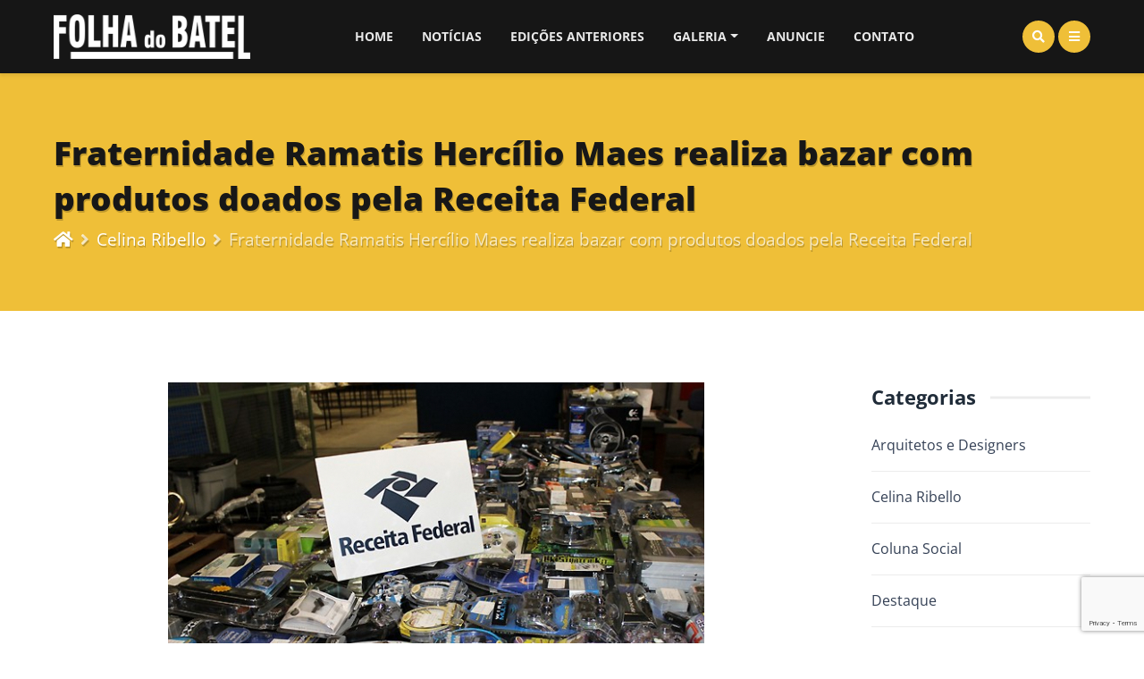

--- FILE ---
content_type: text/html; charset=utf-8
request_url: https://www.google.com/recaptcha/api2/anchor?ar=1&k=6LfdjP4gAAAAAJ4cyEWm1Acd_E9Kb8zd336YfU0y&co=aHR0cHM6Ly9qb3JuYWxmb2xoYWRvYmF0ZWwuY29tLmJyOjQ0Mw..&hl=en&v=PoyoqOPhxBO7pBk68S4YbpHZ&size=invisible&anchor-ms=20000&execute-ms=30000&cb=37cgbppsp7xj
body_size: 48734
content:
<!DOCTYPE HTML><html dir="ltr" lang="en"><head><meta http-equiv="Content-Type" content="text/html; charset=UTF-8">
<meta http-equiv="X-UA-Compatible" content="IE=edge">
<title>reCAPTCHA</title>
<style type="text/css">
/* cyrillic-ext */
@font-face {
  font-family: 'Roboto';
  font-style: normal;
  font-weight: 400;
  font-stretch: 100%;
  src: url(//fonts.gstatic.com/s/roboto/v48/KFO7CnqEu92Fr1ME7kSn66aGLdTylUAMa3GUBHMdazTgWw.woff2) format('woff2');
  unicode-range: U+0460-052F, U+1C80-1C8A, U+20B4, U+2DE0-2DFF, U+A640-A69F, U+FE2E-FE2F;
}
/* cyrillic */
@font-face {
  font-family: 'Roboto';
  font-style: normal;
  font-weight: 400;
  font-stretch: 100%;
  src: url(//fonts.gstatic.com/s/roboto/v48/KFO7CnqEu92Fr1ME7kSn66aGLdTylUAMa3iUBHMdazTgWw.woff2) format('woff2');
  unicode-range: U+0301, U+0400-045F, U+0490-0491, U+04B0-04B1, U+2116;
}
/* greek-ext */
@font-face {
  font-family: 'Roboto';
  font-style: normal;
  font-weight: 400;
  font-stretch: 100%;
  src: url(//fonts.gstatic.com/s/roboto/v48/KFO7CnqEu92Fr1ME7kSn66aGLdTylUAMa3CUBHMdazTgWw.woff2) format('woff2');
  unicode-range: U+1F00-1FFF;
}
/* greek */
@font-face {
  font-family: 'Roboto';
  font-style: normal;
  font-weight: 400;
  font-stretch: 100%;
  src: url(//fonts.gstatic.com/s/roboto/v48/KFO7CnqEu92Fr1ME7kSn66aGLdTylUAMa3-UBHMdazTgWw.woff2) format('woff2');
  unicode-range: U+0370-0377, U+037A-037F, U+0384-038A, U+038C, U+038E-03A1, U+03A3-03FF;
}
/* math */
@font-face {
  font-family: 'Roboto';
  font-style: normal;
  font-weight: 400;
  font-stretch: 100%;
  src: url(//fonts.gstatic.com/s/roboto/v48/KFO7CnqEu92Fr1ME7kSn66aGLdTylUAMawCUBHMdazTgWw.woff2) format('woff2');
  unicode-range: U+0302-0303, U+0305, U+0307-0308, U+0310, U+0312, U+0315, U+031A, U+0326-0327, U+032C, U+032F-0330, U+0332-0333, U+0338, U+033A, U+0346, U+034D, U+0391-03A1, U+03A3-03A9, U+03B1-03C9, U+03D1, U+03D5-03D6, U+03F0-03F1, U+03F4-03F5, U+2016-2017, U+2034-2038, U+203C, U+2040, U+2043, U+2047, U+2050, U+2057, U+205F, U+2070-2071, U+2074-208E, U+2090-209C, U+20D0-20DC, U+20E1, U+20E5-20EF, U+2100-2112, U+2114-2115, U+2117-2121, U+2123-214F, U+2190, U+2192, U+2194-21AE, U+21B0-21E5, U+21F1-21F2, U+21F4-2211, U+2213-2214, U+2216-22FF, U+2308-230B, U+2310, U+2319, U+231C-2321, U+2336-237A, U+237C, U+2395, U+239B-23B7, U+23D0, U+23DC-23E1, U+2474-2475, U+25AF, U+25B3, U+25B7, U+25BD, U+25C1, U+25CA, U+25CC, U+25FB, U+266D-266F, U+27C0-27FF, U+2900-2AFF, U+2B0E-2B11, U+2B30-2B4C, U+2BFE, U+3030, U+FF5B, U+FF5D, U+1D400-1D7FF, U+1EE00-1EEFF;
}
/* symbols */
@font-face {
  font-family: 'Roboto';
  font-style: normal;
  font-weight: 400;
  font-stretch: 100%;
  src: url(//fonts.gstatic.com/s/roboto/v48/KFO7CnqEu92Fr1ME7kSn66aGLdTylUAMaxKUBHMdazTgWw.woff2) format('woff2');
  unicode-range: U+0001-000C, U+000E-001F, U+007F-009F, U+20DD-20E0, U+20E2-20E4, U+2150-218F, U+2190, U+2192, U+2194-2199, U+21AF, U+21E6-21F0, U+21F3, U+2218-2219, U+2299, U+22C4-22C6, U+2300-243F, U+2440-244A, U+2460-24FF, U+25A0-27BF, U+2800-28FF, U+2921-2922, U+2981, U+29BF, U+29EB, U+2B00-2BFF, U+4DC0-4DFF, U+FFF9-FFFB, U+10140-1018E, U+10190-1019C, U+101A0, U+101D0-101FD, U+102E0-102FB, U+10E60-10E7E, U+1D2C0-1D2D3, U+1D2E0-1D37F, U+1F000-1F0FF, U+1F100-1F1AD, U+1F1E6-1F1FF, U+1F30D-1F30F, U+1F315, U+1F31C, U+1F31E, U+1F320-1F32C, U+1F336, U+1F378, U+1F37D, U+1F382, U+1F393-1F39F, U+1F3A7-1F3A8, U+1F3AC-1F3AF, U+1F3C2, U+1F3C4-1F3C6, U+1F3CA-1F3CE, U+1F3D4-1F3E0, U+1F3ED, U+1F3F1-1F3F3, U+1F3F5-1F3F7, U+1F408, U+1F415, U+1F41F, U+1F426, U+1F43F, U+1F441-1F442, U+1F444, U+1F446-1F449, U+1F44C-1F44E, U+1F453, U+1F46A, U+1F47D, U+1F4A3, U+1F4B0, U+1F4B3, U+1F4B9, U+1F4BB, U+1F4BF, U+1F4C8-1F4CB, U+1F4D6, U+1F4DA, U+1F4DF, U+1F4E3-1F4E6, U+1F4EA-1F4ED, U+1F4F7, U+1F4F9-1F4FB, U+1F4FD-1F4FE, U+1F503, U+1F507-1F50B, U+1F50D, U+1F512-1F513, U+1F53E-1F54A, U+1F54F-1F5FA, U+1F610, U+1F650-1F67F, U+1F687, U+1F68D, U+1F691, U+1F694, U+1F698, U+1F6AD, U+1F6B2, U+1F6B9-1F6BA, U+1F6BC, U+1F6C6-1F6CF, U+1F6D3-1F6D7, U+1F6E0-1F6EA, U+1F6F0-1F6F3, U+1F6F7-1F6FC, U+1F700-1F7FF, U+1F800-1F80B, U+1F810-1F847, U+1F850-1F859, U+1F860-1F887, U+1F890-1F8AD, U+1F8B0-1F8BB, U+1F8C0-1F8C1, U+1F900-1F90B, U+1F93B, U+1F946, U+1F984, U+1F996, U+1F9E9, U+1FA00-1FA6F, U+1FA70-1FA7C, U+1FA80-1FA89, U+1FA8F-1FAC6, U+1FACE-1FADC, U+1FADF-1FAE9, U+1FAF0-1FAF8, U+1FB00-1FBFF;
}
/* vietnamese */
@font-face {
  font-family: 'Roboto';
  font-style: normal;
  font-weight: 400;
  font-stretch: 100%;
  src: url(//fonts.gstatic.com/s/roboto/v48/KFO7CnqEu92Fr1ME7kSn66aGLdTylUAMa3OUBHMdazTgWw.woff2) format('woff2');
  unicode-range: U+0102-0103, U+0110-0111, U+0128-0129, U+0168-0169, U+01A0-01A1, U+01AF-01B0, U+0300-0301, U+0303-0304, U+0308-0309, U+0323, U+0329, U+1EA0-1EF9, U+20AB;
}
/* latin-ext */
@font-face {
  font-family: 'Roboto';
  font-style: normal;
  font-weight: 400;
  font-stretch: 100%;
  src: url(//fonts.gstatic.com/s/roboto/v48/KFO7CnqEu92Fr1ME7kSn66aGLdTylUAMa3KUBHMdazTgWw.woff2) format('woff2');
  unicode-range: U+0100-02BA, U+02BD-02C5, U+02C7-02CC, U+02CE-02D7, U+02DD-02FF, U+0304, U+0308, U+0329, U+1D00-1DBF, U+1E00-1E9F, U+1EF2-1EFF, U+2020, U+20A0-20AB, U+20AD-20C0, U+2113, U+2C60-2C7F, U+A720-A7FF;
}
/* latin */
@font-face {
  font-family: 'Roboto';
  font-style: normal;
  font-weight: 400;
  font-stretch: 100%;
  src: url(//fonts.gstatic.com/s/roboto/v48/KFO7CnqEu92Fr1ME7kSn66aGLdTylUAMa3yUBHMdazQ.woff2) format('woff2');
  unicode-range: U+0000-00FF, U+0131, U+0152-0153, U+02BB-02BC, U+02C6, U+02DA, U+02DC, U+0304, U+0308, U+0329, U+2000-206F, U+20AC, U+2122, U+2191, U+2193, U+2212, U+2215, U+FEFF, U+FFFD;
}
/* cyrillic-ext */
@font-face {
  font-family: 'Roboto';
  font-style: normal;
  font-weight: 500;
  font-stretch: 100%;
  src: url(//fonts.gstatic.com/s/roboto/v48/KFO7CnqEu92Fr1ME7kSn66aGLdTylUAMa3GUBHMdazTgWw.woff2) format('woff2');
  unicode-range: U+0460-052F, U+1C80-1C8A, U+20B4, U+2DE0-2DFF, U+A640-A69F, U+FE2E-FE2F;
}
/* cyrillic */
@font-face {
  font-family: 'Roboto';
  font-style: normal;
  font-weight: 500;
  font-stretch: 100%;
  src: url(//fonts.gstatic.com/s/roboto/v48/KFO7CnqEu92Fr1ME7kSn66aGLdTylUAMa3iUBHMdazTgWw.woff2) format('woff2');
  unicode-range: U+0301, U+0400-045F, U+0490-0491, U+04B0-04B1, U+2116;
}
/* greek-ext */
@font-face {
  font-family: 'Roboto';
  font-style: normal;
  font-weight: 500;
  font-stretch: 100%;
  src: url(//fonts.gstatic.com/s/roboto/v48/KFO7CnqEu92Fr1ME7kSn66aGLdTylUAMa3CUBHMdazTgWw.woff2) format('woff2');
  unicode-range: U+1F00-1FFF;
}
/* greek */
@font-face {
  font-family: 'Roboto';
  font-style: normal;
  font-weight: 500;
  font-stretch: 100%;
  src: url(//fonts.gstatic.com/s/roboto/v48/KFO7CnqEu92Fr1ME7kSn66aGLdTylUAMa3-UBHMdazTgWw.woff2) format('woff2');
  unicode-range: U+0370-0377, U+037A-037F, U+0384-038A, U+038C, U+038E-03A1, U+03A3-03FF;
}
/* math */
@font-face {
  font-family: 'Roboto';
  font-style: normal;
  font-weight: 500;
  font-stretch: 100%;
  src: url(//fonts.gstatic.com/s/roboto/v48/KFO7CnqEu92Fr1ME7kSn66aGLdTylUAMawCUBHMdazTgWw.woff2) format('woff2');
  unicode-range: U+0302-0303, U+0305, U+0307-0308, U+0310, U+0312, U+0315, U+031A, U+0326-0327, U+032C, U+032F-0330, U+0332-0333, U+0338, U+033A, U+0346, U+034D, U+0391-03A1, U+03A3-03A9, U+03B1-03C9, U+03D1, U+03D5-03D6, U+03F0-03F1, U+03F4-03F5, U+2016-2017, U+2034-2038, U+203C, U+2040, U+2043, U+2047, U+2050, U+2057, U+205F, U+2070-2071, U+2074-208E, U+2090-209C, U+20D0-20DC, U+20E1, U+20E5-20EF, U+2100-2112, U+2114-2115, U+2117-2121, U+2123-214F, U+2190, U+2192, U+2194-21AE, U+21B0-21E5, U+21F1-21F2, U+21F4-2211, U+2213-2214, U+2216-22FF, U+2308-230B, U+2310, U+2319, U+231C-2321, U+2336-237A, U+237C, U+2395, U+239B-23B7, U+23D0, U+23DC-23E1, U+2474-2475, U+25AF, U+25B3, U+25B7, U+25BD, U+25C1, U+25CA, U+25CC, U+25FB, U+266D-266F, U+27C0-27FF, U+2900-2AFF, U+2B0E-2B11, U+2B30-2B4C, U+2BFE, U+3030, U+FF5B, U+FF5D, U+1D400-1D7FF, U+1EE00-1EEFF;
}
/* symbols */
@font-face {
  font-family: 'Roboto';
  font-style: normal;
  font-weight: 500;
  font-stretch: 100%;
  src: url(//fonts.gstatic.com/s/roboto/v48/KFO7CnqEu92Fr1ME7kSn66aGLdTylUAMaxKUBHMdazTgWw.woff2) format('woff2');
  unicode-range: U+0001-000C, U+000E-001F, U+007F-009F, U+20DD-20E0, U+20E2-20E4, U+2150-218F, U+2190, U+2192, U+2194-2199, U+21AF, U+21E6-21F0, U+21F3, U+2218-2219, U+2299, U+22C4-22C6, U+2300-243F, U+2440-244A, U+2460-24FF, U+25A0-27BF, U+2800-28FF, U+2921-2922, U+2981, U+29BF, U+29EB, U+2B00-2BFF, U+4DC0-4DFF, U+FFF9-FFFB, U+10140-1018E, U+10190-1019C, U+101A0, U+101D0-101FD, U+102E0-102FB, U+10E60-10E7E, U+1D2C0-1D2D3, U+1D2E0-1D37F, U+1F000-1F0FF, U+1F100-1F1AD, U+1F1E6-1F1FF, U+1F30D-1F30F, U+1F315, U+1F31C, U+1F31E, U+1F320-1F32C, U+1F336, U+1F378, U+1F37D, U+1F382, U+1F393-1F39F, U+1F3A7-1F3A8, U+1F3AC-1F3AF, U+1F3C2, U+1F3C4-1F3C6, U+1F3CA-1F3CE, U+1F3D4-1F3E0, U+1F3ED, U+1F3F1-1F3F3, U+1F3F5-1F3F7, U+1F408, U+1F415, U+1F41F, U+1F426, U+1F43F, U+1F441-1F442, U+1F444, U+1F446-1F449, U+1F44C-1F44E, U+1F453, U+1F46A, U+1F47D, U+1F4A3, U+1F4B0, U+1F4B3, U+1F4B9, U+1F4BB, U+1F4BF, U+1F4C8-1F4CB, U+1F4D6, U+1F4DA, U+1F4DF, U+1F4E3-1F4E6, U+1F4EA-1F4ED, U+1F4F7, U+1F4F9-1F4FB, U+1F4FD-1F4FE, U+1F503, U+1F507-1F50B, U+1F50D, U+1F512-1F513, U+1F53E-1F54A, U+1F54F-1F5FA, U+1F610, U+1F650-1F67F, U+1F687, U+1F68D, U+1F691, U+1F694, U+1F698, U+1F6AD, U+1F6B2, U+1F6B9-1F6BA, U+1F6BC, U+1F6C6-1F6CF, U+1F6D3-1F6D7, U+1F6E0-1F6EA, U+1F6F0-1F6F3, U+1F6F7-1F6FC, U+1F700-1F7FF, U+1F800-1F80B, U+1F810-1F847, U+1F850-1F859, U+1F860-1F887, U+1F890-1F8AD, U+1F8B0-1F8BB, U+1F8C0-1F8C1, U+1F900-1F90B, U+1F93B, U+1F946, U+1F984, U+1F996, U+1F9E9, U+1FA00-1FA6F, U+1FA70-1FA7C, U+1FA80-1FA89, U+1FA8F-1FAC6, U+1FACE-1FADC, U+1FADF-1FAE9, U+1FAF0-1FAF8, U+1FB00-1FBFF;
}
/* vietnamese */
@font-face {
  font-family: 'Roboto';
  font-style: normal;
  font-weight: 500;
  font-stretch: 100%;
  src: url(//fonts.gstatic.com/s/roboto/v48/KFO7CnqEu92Fr1ME7kSn66aGLdTylUAMa3OUBHMdazTgWw.woff2) format('woff2');
  unicode-range: U+0102-0103, U+0110-0111, U+0128-0129, U+0168-0169, U+01A0-01A1, U+01AF-01B0, U+0300-0301, U+0303-0304, U+0308-0309, U+0323, U+0329, U+1EA0-1EF9, U+20AB;
}
/* latin-ext */
@font-face {
  font-family: 'Roboto';
  font-style: normal;
  font-weight: 500;
  font-stretch: 100%;
  src: url(//fonts.gstatic.com/s/roboto/v48/KFO7CnqEu92Fr1ME7kSn66aGLdTylUAMa3KUBHMdazTgWw.woff2) format('woff2');
  unicode-range: U+0100-02BA, U+02BD-02C5, U+02C7-02CC, U+02CE-02D7, U+02DD-02FF, U+0304, U+0308, U+0329, U+1D00-1DBF, U+1E00-1E9F, U+1EF2-1EFF, U+2020, U+20A0-20AB, U+20AD-20C0, U+2113, U+2C60-2C7F, U+A720-A7FF;
}
/* latin */
@font-face {
  font-family: 'Roboto';
  font-style: normal;
  font-weight: 500;
  font-stretch: 100%;
  src: url(//fonts.gstatic.com/s/roboto/v48/KFO7CnqEu92Fr1ME7kSn66aGLdTylUAMa3yUBHMdazQ.woff2) format('woff2');
  unicode-range: U+0000-00FF, U+0131, U+0152-0153, U+02BB-02BC, U+02C6, U+02DA, U+02DC, U+0304, U+0308, U+0329, U+2000-206F, U+20AC, U+2122, U+2191, U+2193, U+2212, U+2215, U+FEFF, U+FFFD;
}
/* cyrillic-ext */
@font-face {
  font-family: 'Roboto';
  font-style: normal;
  font-weight: 900;
  font-stretch: 100%;
  src: url(//fonts.gstatic.com/s/roboto/v48/KFO7CnqEu92Fr1ME7kSn66aGLdTylUAMa3GUBHMdazTgWw.woff2) format('woff2');
  unicode-range: U+0460-052F, U+1C80-1C8A, U+20B4, U+2DE0-2DFF, U+A640-A69F, U+FE2E-FE2F;
}
/* cyrillic */
@font-face {
  font-family: 'Roboto';
  font-style: normal;
  font-weight: 900;
  font-stretch: 100%;
  src: url(//fonts.gstatic.com/s/roboto/v48/KFO7CnqEu92Fr1ME7kSn66aGLdTylUAMa3iUBHMdazTgWw.woff2) format('woff2');
  unicode-range: U+0301, U+0400-045F, U+0490-0491, U+04B0-04B1, U+2116;
}
/* greek-ext */
@font-face {
  font-family: 'Roboto';
  font-style: normal;
  font-weight: 900;
  font-stretch: 100%;
  src: url(//fonts.gstatic.com/s/roboto/v48/KFO7CnqEu92Fr1ME7kSn66aGLdTylUAMa3CUBHMdazTgWw.woff2) format('woff2');
  unicode-range: U+1F00-1FFF;
}
/* greek */
@font-face {
  font-family: 'Roboto';
  font-style: normal;
  font-weight: 900;
  font-stretch: 100%;
  src: url(//fonts.gstatic.com/s/roboto/v48/KFO7CnqEu92Fr1ME7kSn66aGLdTylUAMa3-UBHMdazTgWw.woff2) format('woff2');
  unicode-range: U+0370-0377, U+037A-037F, U+0384-038A, U+038C, U+038E-03A1, U+03A3-03FF;
}
/* math */
@font-face {
  font-family: 'Roboto';
  font-style: normal;
  font-weight: 900;
  font-stretch: 100%;
  src: url(//fonts.gstatic.com/s/roboto/v48/KFO7CnqEu92Fr1ME7kSn66aGLdTylUAMawCUBHMdazTgWw.woff2) format('woff2');
  unicode-range: U+0302-0303, U+0305, U+0307-0308, U+0310, U+0312, U+0315, U+031A, U+0326-0327, U+032C, U+032F-0330, U+0332-0333, U+0338, U+033A, U+0346, U+034D, U+0391-03A1, U+03A3-03A9, U+03B1-03C9, U+03D1, U+03D5-03D6, U+03F0-03F1, U+03F4-03F5, U+2016-2017, U+2034-2038, U+203C, U+2040, U+2043, U+2047, U+2050, U+2057, U+205F, U+2070-2071, U+2074-208E, U+2090-209C, U+20D0-20DC, U+20E1, U+20E5-20EF, U+2100-2112, U+2114-2115, U+2117-2121, U+2123-214F, U+2190, U+2192, U+2194-21AE, U+21B0-21E5, U+21F1-21F2, U+21F4-2211, U+2213-2214, U+2216-22FF, U+2308-230B, U+2310, U+2319, U+231C-2321, U+2336-237A, U+237C, U+2395, U+239B-23B7, U+23D0, U+23DC-23E1, U+2474-2475, U+25AF, U+25B3, U+25B7, U+25BD, U+25C1, U+25CA, U+25CC, U+25FB, U+266D-266F, U+27C0-27FF, U+2900-2AFF, U+2B0E-2B11, U+2B30-2B4C, U+2BFE, U+3030, U+FF5B, U+FF5D, U+1D400-1D7FF, U+1EE00-1EEFF;
}
/* symbols */
@font-face {
  font-family: 'Roboto';
  font-style: normal;
  font-weight: 900;
  font-stretch: 100%;
  src: url(//fonts.gstatic.com/s/roboto/v48/KFO7CnqEu92Fr1ME7kSn66aGLdTylUAMaxKUBHMdazTgWw.woff2) format('woff2');
  unicode-range: U+0001-000C, U+000E-001F, U+007F-009F, U+20DD-20E0, U+20E2-20E4, U+2150-218F, U+2190, U+2192, U+2194-2199, U+21AF, U+21E6-21F0, U+21F3, U+2218-2219, U+2299, U+22C4-22C6, U+2300-243F, U+2440-244A, U+2460-24FF, U+25A0-27BF, U+2800-28FF, U+2921-2922, U+2981, U+29BF, U+29EB, U+2B00-2BFF, U+4DC0-4DFF, U+FFF9-FFFB, U+10140-1018E, U+10190-1019C, U+101A0, U+101D0-101FD, U+102E0-102FB, U+10E60-10E7E, U+1D2C0-1D2D3, U+1D2E0-1D37F, U+1F000-1F0FF, U+1F100-1F1AD, U+1F1E6-1F1FF, U+1F30D-1F30F, U+1F315, U+1F31C, U+1F31E, U+1F320-1F32C, U+1F336, U+1F378, U+1F37D, U+1F382, U+1F393-1F39F, U+1F3A7-1F3A8, U+1F3AC-1F3AF, U+1F3C2, U+1F3C4-1F3C6, U+1F3CA-1F3CE, U+1F3D4-1F3E0, U+1F3ED, U+1F3F1-1F3F3, U+1F3F5-1F3F7, U+1F408, U+1F415, U+1F41F, U+1F426, U+1F43F, U+1F441-1F442, U+1F444, U+1F446-1F449, U+1F44C-1F44E, U+1F453, U+1F46A, U+1F47D, U+1F4A3, U+1F4B0, U+1F4B3, U+1F4B9, U+1F4BB, U+1F4BF, U+1F4C8-1F4CB, U+1F4D6, U+1F4DA, U+1F4DF, U+1F4E3-1F4E6, U+1F4EA-1F4ED, U+1F4F7, U+1F4F9-1F4FB, U+1F4FD-1F4FE, U+1F503, U+1F507-1F50B, U+1F50D, U+1F512-1F513, U+1F53E-1F54A, U+1F54F-1F5FA, U+1F610, U+1F650-1F67F, U+1F687, U+1F68D, U+1F691, U+1F694, U+1F698, U+1F6AD, U+1F6B2, U+1F6B9-1F6BA, U+1F6BC, U+1F6C6-1F6CF, U+1F6D3-1F6D7, U+1F6E0-1F6EA, U+1F6F0-1F6F3, U+1F6F7-1F6FC, U+1F700-1F7FF, U+1F800-1F80B, U+1F810-1F847, U+1F850-1F859, U+1F860-1F887, U+1F890-1F8AD, U+1F8B0-1F8BB, U+1F8C0-1F8C1, U+1F900-1F90B, U+1F93B, U+1F946, U+1F984, U+1F996, U+1F9E9, U+1FA00-1FA6F, U+1FA70-1FA7C, U+1FA80-1FA89, U+1FA8F-1FAC6, U+1FACE-1FADC, U+1FADF-1FAE9, U+1FAF0-1FAF8, U+1FB00-1FBFF;
}
/* vietnamese */
@font-face {
  font-family: 'Roboto';
  font-style: normal;
  font-weight: 900;
  font-stretch: 100%;
  src: url(//fonts.gstatic.com/s/roboto/v48/KFO7CnqEu92Fr1ME7kSn66aGLdTylUAMa3OUBHMdazTgWw.woff2) format('woff2');
  unicode-range: U+0102-0103, U+0110-0111, U+0128-0129, U+0168-0169, U+01A0-01A1, U+01AF-01B0, U+0300-0301, U+0303-0304, U+0308-0309, U+0323, U+0329, U+1EA0-1EF9, U+20AB;
}
/* latin-ext */
@font-face {
  font-family: 'Roboto';
  font-style: normal;
  font-weight: 900;
  font-stretch: 100%;
  src: url(//fonts.gstatic.com/s/roboto/v48/KFO7CnqEu92Fr1ME7kSn66aGLdTylUAMa3KUBHMdazTgWw.woff2) format('woff2');
  unicode-range: U+0100-02BA, U+02BD-02C5, U+02C7-02CC, U+02CE-02D7, U+02DD-02FF, U+0304, U+0308, U+0329, U+1D00-1DBF, U+1E00-1E9F, U+1EF2-1EFF, U+2020, U+20A0-20AB, U+20AD-20C0, U+2113, U+2C60-2C7F, U+A720-A7FF;
}
/* latin */
@font-face {
  font-family: 'Roboto';
  font-style: normal;
  font-weight: 900;
  font-stretch: 100%;
  src: url(//fonts.gstatic.com/s/roboto/v48/KFO7CnqEu92Fr1ME7kSn66aGLdTylUAMa3yUBHMdazQ.woff2) format('woff2');
  unicode-range: U+0000-00FF, U+0131, U+0152-0153, U+02BB-02BC, U+02C6, U+02DA, U+02DC, U+0304, U+0308, U+0329, U+2000-206F, U+20AC, U+2122, U+2191, U+2193, U+2212, U+2215, U+FEFF, U+FFFD;
}

</style>
<link rel="stylesheet" type="text/css" href="https://www.gstatic.com/recaptcha/releases/PoyoqOPhxBO7pBk68S4YbpHZ/styles__ltr.css">
<script nonce="vgwo_9kUx9lpmWf0-mFABw" type="text/javascript">window['__recaptcha_api'] = 'https://www.google.com/recaptcha/api2/';</script>
<script type="text/javascript" src="https://www.gstatic.com/recaptcha/releases/PoyoqOPhxBO7pBk68S4YbpHZ/recaptcha__en.js" nonce="vgwo_9kUx9lpmWf0-mFABw">
      
    </script></head>
<body><div id="rc-anchor-alert" class="rc-anchor-alert"></div>
<input type="hidden" id="recaptcha-token" value="[base64]">
<script type="text/javascript" nonce="vgwo_9kUx9lpmWf0-mFABw">
      recaptcha.anchor.Main.init("[\x22ainput\x22,[\x22bgdata\x22,\x22\x22,\[base64]/[base64]/[base64]/[base64]/[base64]/[base64]/KGcoTywyNTMsTy5PKSxVRyhPLEMpKTpnKE8sMjUzLEMpLE8pKSxsKSksTykpfSxieT1mdW5jdGlvbihDLE8sdSxsKXtmb3IobD0odT1SKEMpLDApO08+MDtPLS0pbD1sPDw4fFooQyk7ZyhDLHUsbCl9LFVHPWZ1bmN0aW9uKEMsTyl7Qy5pLmxlbmd0aD4xMDQ/[base64]/[base64]/[base64]/[base64]/[base64]/[base64]/[base64]\\u003d\x22,\[base64]\\u003d\x22,\x22TxNPNcKLwqDDqGgXTnA/wokaOmbDv0vCnCl/ecO6w7MIw7nCuH3DoUrCpzXDtHDCjCfDpsKHScKcQyAAw4AJCShpw4cRw74BPMK1LgEkR0U1DjUXwr7CtWrDjwrCk8Omw6EvwpYMw6zDisKPw71sRMOywqvDu8OEDTTCnmbDrcKPwqA8wp0ew4Q/MXTCtWBtw7cOfznCosOpEsONYnnCulwYIMOawpU7dW8NHcODw4bCvTUvwobDt8KWw4vDjMOHHRtWU8KCwrzCssOiTj/Cg8OQw5PChCfCmMOYwqHCtsKhwohVPgjChsKGUcOCeiLCq8K0wpnClj8UwrPDl1wBwoDCswwQwpXCoMKlwopMw6QVworDmcKdSsORwqfDqidrw4Eqwr9Gw6jDqcKtw5stw7JjNsOwJCzDnk/DosOow7Y7w7gQw5wow4ofSgZFA8KLMsKbwpUhCl7DpwvDs8OVQ0cPEsK+E2Zmw4siw5HDicOqw6jCg8K0BMK1ZMOKX0rDh8K2J8KMw7LCncOSIcO1wqXCl3vDk2/DrTHDuio5FMKIB8O1Wi3DgcKLBVwbw4zChBTCjmkAwr/DvMKcw4cgwq3CuMOIA8KKNMKRKMOGwrMROz7CqX1HYg7CnMOsahE6P8KDwosawqMlQcOxw6BXw71owoJTVcOAO8K8w7NofzZuw59XwoHCucOIS8OjZSzCnsOUw5d2w6/DjcKPfMOHw5PDq8OkwrQ+w77CmsOvBEXDp1YzwqPDhsOHZ2JEScOYC3PDi8KewqhFw7vDjMOTwpg8wqTDtFF4w7Fgwok/wqsaUz7CiWnCiXDClFzCqsOIdELCvU9RbsK+aCPCjsOnw7AJDC5bYXl9PMOUw7DCvsOWLnjDpT4PGlY2YHLClAlLUhMVXQUoe8KUPnzDncO3IMKbwrXDjcKscWU+RR3CtMOYdcKbw4/Dtk3DmmnDpcOfwrXCnT9YPMKzwqfCgi7CmnfCqsKQwojDmsOKZGNrMH3DmEUbehVEI8OFworCq3h6eVZzRQvCvcKcfsOTfMOWCsK2P8OjwoZAKgXDrMOOHVTDmcKFw5gCCsO/w5d4wr7CtndKwo3DkFU4EcOEbsOdW8OgWlfClEXDpytswpXDuR/Cs2UyFWTDu8K2OcOmYS/DrEdAKcKVwplsMgnCjRZLw5p/w5rCncO5wrRDXWzCkw/CvSgww4fDkj0dwq/Dm19Jwo/CjUlfw4jCnCs0wpYXw5c/wp0Lw51Iw7whIcKdwqLDv0XCsMOQI8KEU8KYwrzCgSlRSSEnY8KDw4TCvsOWHMKGwp9ywoARFgJaworCul4Aw7fCoCxcw7vCvlFLw5E/w47DlgUbwocZw6TCjsKXbnzDpyxPacOxZ8KLwo3CiMOmdgs6HMOhw67CjDPDlcKaw6vDpsO7d8KIBS0UZxgfw47CgGV4w4/Dp8Kiwphqwpk5wrjCohjCu8ORVsKawoYvXhc9JcONwoUIw4DCgMOTwqBoJ8KfIMOVH0TDvcKOw5/DsivCncK/[base64]/DvhTDuQU9XQDCuy/[base64]/FMKnNRp0LMOIw7DDmVzClXHCqmvColZ3AcOOWsOfw5h/w7UEwqp3HAXCmMK8WVTDgsKmWsKAw5ppw4xjAcKow7XDrMOWwqrDtlbDgcKqw6LDpsKvNk/ChXBzVsOewpDDrMKTwqBwTSw4JDTCmwxMwqvCpWgPw53CkMOvw5TCgcOqwobDs3LDmsO5w5bDtWnCmH7CgMKhHyRvwo1bSVLCnsOow6DCoHnDr3/[base64]/[base64]/ClHAYL8OCwpMUwqfCiybCqDzDhmoaw652MnDCuknCth4ywo3CncOXMywhw4BIcB3CksOZw4TChgfDlx3Doz3CnMOAwo1vwqc+w5PCoErCp8KkPMKzw58MTl9lw401w6N0f1R5Y8KjwoBywr/DqmsbwpTCvmrCvXjDv2lLwq/DucKiw6fCpVA0w5Vtwq9kOsOIw77ChcKDwoDDpcKAREIBw6LChcK4amnDksOKw6c2w4jDm8K0w45WcGfDisKtGAvCqsKkwqF8ezgNw6JVHMOXw4/Cn8OvAlQqwocPe8OawqZPBCtqw7w6cUnDv8KPXSPDoGgCfcOdwpjCgsOdw6XCu8OJw51YworDl8KqwpYRw5fDmcOuw53CoMOFfk1kw6rCpcOXw7DDrR48EQE0w7HDgMOlG3HDolrDv8OqaHbCo8OdR8K5wpbDpcO3w6/[base64]/CkUwfE8O3w4DDgEwjw6nCiEPDl8KWFHHDlMO7Fxt3cQknOsKjwoHDrEXCn8Ogw7XDvF/CmsKxUQ/DnFNKwq9dwq02w5nCsMOPwo4gLMOWXkzDhWzDuTDCgUPCmkUIwpzDssOXHHQLw4wEbMOQwpErZ8Osc2ZkRsO/LcOGZcOjwpDCnnnCi1Y3VsOzOBTCvMOawpbDuHNpwrVnC8OjPcODw53CmDVaw7TDin12w67CiMK8wo7DhcOcwrvCh3TDqCdFwpXCtTfCpcKSGhcbw5vDjMOKO2LDrMKqwoYrTU/CvXzCusKhw7HCnS8rw7DChEfCusKyw5Ywwpwxw4nDvCsHFsKrw77DqmYAOcKcWMKVfE3Dn8KkZW/Ch8OCw6Vow5swIkLCgsODw7d8QsOxwoV8QMO3WsKzKcOoLXVFw50aw4JPw6XDh3XCqifCvMOYw4jCmcKBNMONw43CsxbDi8OoBsObdGU7ET44CsKawp/CrAkBw4DCt1nCtBDCmQZywqDDnsKcw7FNLXQnwpDCrV7DlcOSKGkYw5BubsK0w5IvwoRfw5vCik7Di0R5w5o/wqElw4XDmMOTw7HDiMKfwrU4N8KVwrPCrSHDnMKQDVzCvlHCkMOtByXCgMKfeD3CrMOTwoxzJHgfw6vDhl8yX8ODf8Oew4PCnSXCkMO8e8O1worDuC9RA03CsxnDvcOBwp1AwrzClsOEw6XDsxzDvsKuw5zCkTIUwqbCtCfDpsKlISk/KRnDj8OSVjvDnsKCwrkiw6fCvEIWw75vw6DDgzHCn8Klw5LChsO2Q8ONP8Oud8OEIcKgwphMTMKtwpnDq01fecO+HcK7f8OlD8OFIz/ChMK3w6J5TjbDkgLCkcOEwpDCt2Inw7oNwozDhQXCmllWwqPCvsKLw7TDnUt/[base64]/Ct0jDjlLDnnIqcnU6T1zDrsKDdB8+w43Cu8O7wqNFeMKxwqRcSynCgncHw7/CpcOlw6XDiXwYezHCinB7wrAULsOBwpzDkArDtcOcw4kvwqUJwqVLw5oDwpPDksOZw6LCrMOofMK8w4Vhw7fCvTwiLsOhHMKlw6LDqsKvwq3ChcKMesK3w5/CpjViwrt4w5F1WxDCt37DogBuWhMSw5l1OMO7d8KGwqZGKsKpF8OQaCpCw6zDq8Krw5jDjmnDmA7CiWtlw58NwoEWwrvDkjN2wprDhTMLPMOGwo5Qw47CuMODw6M8wpMRDsKvXkzDm29NDMKXLCQ/wp3Cr8O6RsOrMGMfw5pYY8KKKcKrw7ZDw5LCg8O0cXIyw4c2w7rCoiPCv8OQJsOlPRfDo8Okw4B2w40YwqvDtELDh3JYw7M1DQzDtRcAQ8OGwpnDmXxbw73DlMO/flkww43CisO/woHDkMOXVjR6wrolwqvCjzQcZDXDnUDCisOww7XDrytReMOeHMKIwr3CkH3CqGfCt8KJHVYCw5E4FXHCm8OydMOjw5fDj3PCvsOiw44yWhtCw6rCgcOkwpkQw4PDoUnDrQXDtEk/[base64]/DpBMEesKMKsOUWH9+w5fDuMOaRHvDvsKvw7YWZg3DvsK0w7hrU8KDXBfDi2BPw5FqwqfDg8KAA8OHwq3CucKGwrjCvHZ4w4XCkcKvSWzDh8ODw4FKKMKeSAgfOsKab8O5w53DhVMvJcOAdMOdw6vCoTDCosO8fcOpIi/CmMKkDsOGw64DRnsTRcKsZMOpwqPCu8OwwrVtb8O2VcO+w6xjw5jDq8KkDXTDkRsSwohPKS96w6TCjzHCtsOuYl1bwqcrPG3DrsOWwozChMOdwqrCtMK/woDDgjVWwpbDlWjCscKCwpZFWAfDvcKZwr/Cg8O5wpR9wqXDkwEmaG7CmT3CiFB8VF/[base64]/DhsKFwrV/[base64]/DsVXCnMOwEMKAw5sRTRNywqg6FV84wozCgMKfw57DvsObwpjDh8K+w7xXSsOiw63CscOXw4gDZivDgVg2B10kw4kEw4FEwo/[base64]/XsK1wqYxTErCncKnJkEawpbCoXM9w6nDmnbDih/[base64]/[base64]/CkcKEcUvDscKYMxF4w5VUBDgPwqfCm1zCjxTDv8O9w4wQW3bCrXMxw7zCmmfDl8KnRMKoesKWWT/CpsKGTFLDgFAsQcK0XcOiw5gSw4VDbx54wot9w4wIUMOmPcKMwqVXTcO7w6rCnMKDHlRYw6RowrDDqDVPwonDqcOxMGzDs8KAwp9jJcOrNcOiwq/DtsO3H8OGZwl7wroWKMOqfsKUwo3ChgJrwokwHRpmw7jDtcOdH8KkwoU4w5nCtMOAwo3CoHoBNcK+H8KieznCvWjDq8OAw73Cv8KVwobCi8ODBl0fwocmdnczZsOHZD/CrcO1U8OxdcKEw7DDtXPDhhoCw4ZYw5gGwojCq31MPMO7wobDrW1mw5BYT8K0wpfCqMOQw5RLDMKSOgZJwoPDmMOEbcKfT8OZIsKkwoVow7jDq2F7w5YtKUc7w6/DpsKqwp/CkEsITMOGw5/[base64]/[base64]/Dm8KXw7/DtsO2MmxeVxZzwrrCo0lOXsK4FcK7AsKewoURwoDDrgx/w7JQwq1lw4szeGgzw54fe3F1NMKxPMOcEkE3w4fDgMOuw7TCrD4JccOocjrCtcO8McKlW3XCjsO8woVWEMKcV8Kiw5Y1csO2V8KUw7V0w78ewrfDj8OIwrjClnPDlcO5w51+DsKzJ8OHScOLS0/Dt8OxYipMei4Hw68+w6rChsKjwrtBw6LCnTN3w5bCgcKOwpjClMOHwrDCgMKLOMKCCcKVaGEnD8OENMKHLcKpw7stwp1MTCMLQMKaw40RQsOow6LDnMOzw7YNGhPCmsOQAsOPwpTDq3vDuC4Gwo0UwqdowrgdBsObXcKQw58WeWPDhVnCpn7Cm8ODWRtnVT0/[base64]/CtMK6Rj7DmAnCgSzDnCjCh8KOw6oIw5/ClXxHfnLDg8OYXsO7wrBPfHDChcKhJzoewoAXCxUyL20aw7/[base64]/[base64]/[base64]/wrbCnFvCnMOLQ8OgwosIN8O/AsKEw5jDlWs9JsO/RkLCqCXDnTFwaMOxw7fDlEt9eMK4wo8VMsOQZDfCocKMEsKDTMOqOQ3CjMObKcOFNXwyZkbCmMK8DsKaw5dVVXNPw5dZScO5wrvDq8OtLsKAwqZGcA/DrVfCkmV4AMKfBcOVw6bDlT7DlcKiEcO7PlHCocO/H15QSAbCnWvCtsOFw6nCrQ7DvExHw7x8fwQNLllkWcKvwrPDtj/CvybDqMO6w4s3woxfwo4bIcKLdMOqw6lDDzFXQBTDu1g9T8OWwoBzwr/CtcOBfsKVwp3ClcOhwqfCisOTCsKawrV2fMOnwp7CuMOEwrzDsMOrw5cFDMKmXsOAw47Dl8Kzw6lZwrTDvMOVXgl5M0VQw7gtEF4fw51EwqssRSjDgcKDw7J8woRQRTnDgcOVTADCoS0uwrbCiMKHWTTCpwodwq7Cv8KJw5/DnMOIwr9UwpxfOlETbcOSw7bDoFDCs0ZSGQPDn8O2OsOywr/[base64]/HsK1HnQOwotofMOEwptcJ206w7zCpwIqJD11w5DDscOyGsO6w6BJw4JVwoE8wrLDlFFCJyh/[base64]/[base64]/bQTDuRnCpDsyEcKYDGrDqMKOKcKhbF3CtMOmFsOAdlvDqsOiVAzDnFXDvsOEOsK3Pi3DvMK/fikyLG5zcsOoIikyw51WfcKJw5Ffw5zCsFU/wpbChMKhw7DDqsK2FcKhMgY8JDIJRjjCosODa0tcSMKiK3/CjMKVw63DiGUTw6PCssOzSDUYwqMhIMKaZMKbW2/CgsKbwr8TNGzDr8OyGcOiw7gGwpfDpzfCujzDmBxxw7QTwrnCiMOtwpMVcEbDl8OawqnDgRNswrrCv8KpGsK+w7TDjz7DqcK/wrfCg8K7worDjcO/[base64]/PcKadsK+w45ewrwSWVhwFiDDmcOPwqPDvMKbb0hoCsO1PHspw6lMQm1zH8KUH8OZD1HCsGHCgAdewp/CgHvDlS7Cu1tMw6R+Mig+UMOid8KONSNSLzdHPMOIwrXDlQXDr8OJw4/Djk3CiMKvwrEQGX3CvsKcN8KsNk5Qw404wqfCisKDwqjCgsOrw6dfcMOFw7ltVcK3IEBDT3TDrVfChSfCrcKrwpzCssO7wqXCmgNmHMO2QC/DjcKQwqZ6H3LDlHvDtlPDpcOLwpfDjMO0w65PH2XClmzCjmxmBsKnwo7DpAXCoH/DtUF0GsOiwppxLyoiasKswr88w4fCs8OCw71JwrbDgAEUwqPCij7ClsKDwpIHQG/Coy/Dn1vDuzbCtMO7woJzwonClzhdLMK6KSvClg9/MwPCqWnDmcOWw7vDvMOhwpnDpxXCuGULU8OAwqHCh8OqQMKnw78owqLDtsKfwrV1w4YNwq58OcOnwq9nX8O1wogiw7BGZMKNw7pFw47DtFZDwqXDm8KRdjHCnWZ6KTLCr8OxRcO9w4jCqMOLwp8wKUnDlsOuwp3CicKOc8KaL3rCuy5Nw49Hwo/CucKvwoHDp8OVBMKFwr1qw6Eaw5XDvcOeNRlnXngGwqpewrtewqfCq8KRwo7DlF/DhDPDtsKtJlvCtcKEbsOjQMKzSMKQXyPDm8OgwoIswpTCnHY3GibDh8KLw7opWMKObk7Clk3DglcJwrJ3ZxVLwq8UYcOPFGTCqQbCg8Ogwqgpwpsgw7zCplDDrcOqwplswqxewoAUwr5wbifChsKHwqQWAMKza8K/wokdfFNxODglG8KOw5M4w5rDlXZUwrnChGgnYcKUD8KGXMKmI8KYw4JRO8O8w6FbwqPDhDtJwoQ6CcOywqwZIzV4wqk/[base64]/w6bDsMKnOcOMwpNeMiAZw4pqFzF1w60cNsOeASA/wpXDucKywpMQSMOpeMOywobDncKFwqlyw7HDkMKoOMOhwofDgX/DgndMNsKdKUTChibCpX4sHXvCosOIw7YywptTCcOSQz7DmMKww6PDosK/ZkbDhMKKwpp+wpcvDE17RMOnIhU+wovCjcOMZgoafiBFL8KdZsOcPinDty8PQcOmIMK/bFgZw5PDscKCMMOFw4NDVGDDjk9GTFrDjsOuw6bDkAPCnAzDs1nChcOWFAptfcKCVxFOwpIYwqXCicOjP8K9FMKmeRJIwovDvm5XDsK8w6LCsMK/eMKZw7zDgcO1bVMEe8OrJsOtw7TCu3jDs8OyaSvCgcK5TSvCmMKYFh4Kw4dNwoN+w4XCmUXDp8Kjw5c6eMKUDsOxMcOIYsOWQsOCf8KgCcKowrMowo0jwqkYwqtyY8K4JW/Ci8KaWwg5ch80XsOoYsKqBsKswpBWHU3Cu2jCh3jDmsOjw519TxDDgcKcwrnCpcOMwpfCmMO7w4JSAMKwBBYwwrfCm8KyRwzCkmZqd8KLKE/DucKdwqp8DMKDwolpw57DssObPDoKw5jCmMKJNBk3w7nDrCbDtlfDs8OzKMOqMQcbw57DuQ7DpjjDph5Lw4Fqb8O/wpvDmDlAwpJ4wq4HWsOpwrA3HGDDji/[base64]/I8O1w4jDicOpw7fDkMOlw6nChGFqwp4MZcKFw7cdwopbwoPCnQbDlsOuUSPCq8KRUHzDhcKOUVh7AsO4U8KswoPCgMOAw63Do2w5A2nCvsKJwpNkwrXDmGTCn8KWw4jDuMO/[base64]/DcKfDcOsMsOIWcKFw53Dk2LChm3DhXxCJcKJw47Ct8OnwqDCocKQX8OHwpHDm04/[base64]/Dqx99wofCoMOCwrHDh3NswovChUnCj8KNLcKcwq/CtmwxwoZ7JVfDncKGwrFcw6NuQnBzw6DDiU5swr9gw5fDrgsnYStjw7oXwpTCkGE0w5pUw6zDuE3Dp8OdGMOYw5nDl8KDVMOuw7cnb8KLwpAywrQww5fDlcKQBFMmwpnCssOBwp07w53CoU/Dv8KQCj7DqBFvwqDCrMKyw7Rew7NdZMObRz5seEJXJsKIPMKTw65TRCDCkcOsVknCv8OxwqjDvcKVw7MicsO7d8ODV8KsZFoVwoQtLh/DscKUwp0mw4gCVQ9TwpDDqhXDhsOdw51dwoZMZsOzPsKgwowzw54Twr/[base64]/[base64]/w5HDicKBw696WjkOw7HCr0TDk8KnXmZja8OVdhVGw4LDosO2w77DtAxawpISw5hxwpTDgMKOGQoNw7rDjMOMfMOdw5FYGy/[base64]/w7hhwqh1w58Yf27DsMOVwqBqW0QBwqfCrzLDusOYL8OtdMOCwp3CkxhXFwt/cz3ClBzDugPDsW3CuHhueQwRQsK/KQXCgFvCuWXDkcKVw7nDlsKiLMKDwqJLJcOOAMKGwrbCujnDkCJKPcKcw6UjDGZ/[base64]/wp9FNsOeD8OFW2PDusKSwrnDlWMORScXw4IwccKXw7LCqcO5fTR+w7BWKMOiK23DmcK2wqJ2NsOjeHvDpsKyCcKKCg0iUMOUFCwAIyAcworDp8O8E8OKwpx0eRnCuEXCocK+DyIuwoMeLMO+KEvCtsK7Cil/w7bDt8KnDHVpDcKVwpRzJylhWsK4YFPDuk7CiR8ha2zDnXoHw55Qw7wbbj9TBlnDn8KhwqNBUcK7PxRUd8KQQ1gcwrpQwrvCk1lhBzXDvh/DoMOeDMKWwrXDs2FQQMKfwpp8UsKrOwrDo246HmApNH/[base64]/wrPCvFzDqcK7w7tFO8O2wqt1WsObTSLDvFcewqx+eHvDuDvDix/Cs8Oyb8K8C2rDusKwwpnDuHNyw5jCucOZwp7CgMOZV8OzJ1FLFsKmw6ZDPjjCoFDCgmHDtsO7K382wr9kUTNCfcKMwqXCvsKva2PCtwYyWi4iFW/[base64]/[base64]/DjB3Dm3s7woETw7jCrMK+w6DDm8ObwoTCkAvCpMODMVh5RANlw4LCqR/Dj8K0Y8OYBMOTw5zCk8OyG8Kkw4DCu13DhMOfMcO1PQ7DjlQewqMuwpR/T8OIwqvCuQ4HwqZfDQNawpvCjGTDhsKqX8Oxw4jCrz42cgTDnzRhb07Cpnctw7tmT8OrwrYtQsKDwpctwp0VN8KeKcKFw5XDucK1wpQhPF/DjkfCiUl8VXoVw4QMwobCj8K8w6I/QcKMw5DCriHCvy/DoHfCtsKbwqVAw7zDqsOPacOBQ8KwwqA9w70lLh3Cs8O/w6TCrcKjLUjDn8K4wqnDmj82w5U7w7Z/w6xNKStQw43Dg8OSdyIxwpxecRl8AsKjeMOswo80Xm/[base64]/RsK0w40UwqQgw73CsWXChkN2woLDkcOww71hw7MVMsK9WsO8w4/CrQbDhXLDlXPDpsKMecKsbcKfacO1NsKGwoh9w6/Ci8KSw7nCvcOcw5fDmsODbAd2w655UcKtCDvCiMOve0/DhUoFesKBBcK0csKvw6xrw6I0wplVw74vR0ZfdmjCkXlOw4DDrcK8cXPDjhLDq8KHwqFkwpbChVHDi8OeO8KgECUZKMOvQ8KGGR/DlTnDjUZiPcKgwqbDuMKXwrLDqxfDtcODw7zDj2rCkwRjw5Asw6IXwp12w57Di8K8w5TDt8Oawo8+Zh8pJ1TCoMOuw64pZMKSCk9Nw6N/w5vDlMKvwqg+w5JCwpHCosKnw4fCjcOzw4E+KH/[base64]/DuxpNw4HCocOWEVzCpBBZwp0XFMOXw7DDglHCgcOZbEDDhsKGXlnDnMOSYRLCmwbCukI+XMORwr4aw5zDkCjClMK2wqzDscOYZcOYwqwywoHDs8OMwqFkw7vCpMKDQ8Odw5Q+V8OnOiJqw6bDnMKBwoYoNFHDvl/CpHdAJxFGw7zDhsOqw4XCmMOvCMKtw7vCiVYeN8O/w6p0wq3DncKELg7DvcKSw57CmnMkw5DCi1M2wqMEJcKrw4w4B8OdZMKNL8KWAMO6w5nCjzfDrcOyAlRNYQPDrMOAUsOQIXUgHhUCw4oPwp5Ib8Olw6MBa1FfPsOSXcO0w77Dvm/[base64]/[base64]/DkV3Cnlkjw50cfB/CtDfDmMK8w5kRVznDiMK/LDo6wrHDvcKiw5nDrwphRsKKwox/w5UFecOqKcORS8KVwpkXEsOiMMK1CcOYw5/CkcKNYR4ReRhMcSBywpY7wrbDsMKhOMOSD1rCm8KObUlja8O9G8KPwoPCjsKVNTxsw67CmDfDqVXDuMOIwoDDvzZ/w4sGdiLDgELDlsKpwqt5NXAhJAbCmVvCiC3CvcKoZMKFwpHCiRUCwp/[base64]/wpMZcsKFBsK4wqcCw5cINsOFw4dXwpMswqbDmcOsLzYDIcKpYyrDvmDChsOpwpFGwpY/wqgcw5LDmsOWw5nCqljDrDbDsMOldsKlGBJdRkXDnlXDu8K/[base64]/LcK7EFHCs8O9w5BEwq0pYWTDmsKnHGEHOijCqyfCg1ptw703wopFZ8Osw54jTcOLw5pdQ8Ofw4hJL1E1alFCwpLDhwodKS3CqCUvKMKzehdzKWZbUytbAcK0w4PCncK1wrZqwqQHMMK+f8O5w7hvwrfDlcK5OA5+Oh/Dr8O9wp1aW8OVwpbCvGhSwpnDsRfDlMO0KsKPwro5GGcQdS1fwoofJxTDtsOQAsOKecOfNcKEwrPCmMONLVUODBPCmcKRbU/DmSLDijQgw6hNLsO4wrNiw6nCrn9uw7nCusKgwqtRPMKXw5rCuFLDvcK4w45PBhkMwrDClsK6w6PCuiJ1CWkLPDPCqsK1wozCucOywoJMw7Mrw57CucOxw7pJNUbCsmPDoG1QUkzDtMKoJMK+Hk1vwqLDm0gmTDHCu8KwwplCYMO2Yzt/J15ywplKwrXCiMOSw4HDqxguw6zCpMOTw7zCtXYPbiEDwpfDoHdVwookC8KnccOHczFpw5bDrsOAbBlNIyjCqsODAyDCqcOeamxKJiEswoUEMV/Dt8O2eMKqwqwkwoPDjcKcOkrCvkIlfylBf8K8w4DDigXCksOhw6NkU0swwqlRLMKpP8O/[base64]/wo9ZVCcOJBDCqMOWN8KHGEdqOSDDrMOcIB3DvMOMR1jCvcOOLMO4wr4jwpkUVUjCh8KEwpLDo8O9wqPDgcK9w4nCoMOPw5zCgsKXE8KVTyzDljHCp8OgGcK/[base64]/Cm8KSwrLDvkE/T3PCpMK5w6EkGjsfWcOowpDDjcOLNHItw67CjcOMw47CjcKBwq8cF8OzWMOQw5wvw7PDumkvSCp3PsOkRHnDq8OVdFtXw67CksKBw7FePz/[base64]/w4c2Fw7Cml1qwoXCo8OPQ8KPW8KsIcKBw6/CmMOMwocFw4BVRiXDhmppblNMw6FAdMKhwoIowpDDjxFEGsOSOHltdcO3wrfDghxnwoJNd3fDrBPCkhTCok7DmcKIUcK3w7F/MRtow5hfw4B5woVHR1fCp8KATw7DlBtBCsKXwrvCvDpaaVzDmD3CmsK6wqk6w5cRLzZ2QMKewpl7w5Ziw4VAZAQEbsO0wrpPw4/[base64]/[base64]/Cv8Kaw5EFOcOJc25FYxjDg8Oew69/LnvCucK/wopuWyJgw5UWOljDpSHCrU5bw6rDr23CssKwNcKFwpcdw7ALRS5fHgllw6jCrQhXw5zDpTLCrzs4dQvCvMKxdEzCmcK0ZMOTwrxAwrTCvXk+wpY2w4oFw53CgsOCKGnChcK6wqzDnBPDqMKKw6bDksKVA8KXw5vDiGcEcMOiwo5kG2cBwp/DqDrDv3cIBEbCgTLCslRGAcOIFhMew4kMw6l5wobCmwXDugvCkMOOQE5AZcObSQ3DiFEzJ08WwrvDr8OKAxNgW8KJbMK9w5ATw5fDp8Kcw5RiP281PlVXN8OxbsK/dcOqBU/Dt0nClS/DtQdBHQIhwrcgGXrDsRwBLsKUw7c9aMKtw4xbwrRtw7zCgcKGwqfCjxTDulfCmRhew4BQwrXDmsOAw5XCvjkkw6fDkBbCvcKaw4Rnw7PCp27CqQtGXWMfNyvCtcKrwrh9wq/DhBDDnMOkwpkWw6/DlsKKf8K3NMOmCxTDlDcEw4vCjMO4wqnDq8O9HMORCCcewpFRMGjDq8OjwpxMw4LDvnfDnHXCrcKIeMO/[base64]/PnxTXQLCucKXw4IXM0RmPcKgw6jCuSgnDkNACsKew77DnsObw7bDlsOzAMK4w6XCmsKmdEjDm8OZwr/Cv8O1woVAI8KbwoPCqlbCvGDCpMOGwqbDhlPDsS8BA2VJw5wWK8KxF8KWw4sOw74xwojCicKHw5wWw77Dt00Ew7clWcKuOxXCkiVYw5UCwqp7TzjDpQkgwo8Rb8OrwroHFcOHwoQBw6UJMsKMQnhDDMK3IcKMYG4/[base64]/DscKkTUgVOsKKDsKHDD4iYcOLI8OMSMKeCMOqEAIRPRgNasKNXFsZemXCoFh3wpp/dSocWMOVYD7CpgpEwqNtw5x4K0RLw7nDhsKOWW5zw4hdw5Row5XCuTfDvHXDm8KCeVrChmvCl8KjF8Kiw4oDT8KlGEHDlcKew57Dh3zDtXXDr1IQwr7CpnzDqMOQRMOWUyA/JnrCqcKBwo45w7p+w79Iw43DtMKPXcKuesKMwpchbgZ4CMOzCyJrwrQVJRMcwqU8w7FIZV1DOz5Rw6bDvn3DmCvDrsOhwq5nwpnDgx/Dh8OBTHrDvmVnwrLCumdYbzXCmDpJw6DDs2wywpHCiMO+w4jDvTHChDPCgEpmZx8Vw5jCqyFBwp/Cn8Onwo/Dh18/wpEUFBfDkgxCwrzCqcOvFSrDgMOmWVDCmTbCrMKrw6HDocKgwr/DpMO/V27CtcKpPC90EcKawrLDvCUSQVcCacKTB8KDb3zCuEPCucOWdR/[base64]/CqznDrMKXw4MpwqXCt8Ksw6Y1CQbDnMOXX8KiI8O+EsK7Q8OpbMK5V1hXexfDlWXCpcOuVGzCkcKmw6vCksOGw7vCuDjDriQUw5TCoVwuAjDDtnpnw4DCpGfDpT8FfjvDuQd6AMKDw6QhBg7Co8OjKsOFwpzClMK/wqLCsMOaw74Ywodewp/[base64]/HUtLRB05woU+T3R+wq/DgDxodUXDr1DCqcK6wopLw7XDksOLEsOcw58wwrvCqwlIwqLDmmPCuTV/w6FMwoZQR8KIZcORf8OIwrNOw6rCimBnwozCuBZtw5sJw5weBsOAw41cNcKnPMKywq8HJ8OFJ0jDsVnCvMKUw40EDsOTwr7DmjrDmsKic8K6GsKJwr9hKxpJw71Kwp/[base64]/CvGDDv8O8OsK/[base64]/DkMKiLjzCk8KUfFtqw5fDuTAnwptiWRdEwpXDmMOvw6nCjsKKOMKVw63CpcObR8K/[base64]/XcOTwqPChX3CtDY2wqvCrMK3aSpXwqPCrEdqRMKlC2rDq8O7P8OCwqdWwooWwqY8w4DDjhLCvsKjw4gAw7/CksK+w6NTdTvCujfCosKXw492wqrDuUnCs8KGwpfCpwFTG8KwwqB4wrYyw5trRX/DsHd7XxDCmMO+wr/Ch0lHwqACw7oMwoHCrsO+MMK5P3nDusOaw7TDl8O9A8KsdEfDqRFHesKPEmkCw63Du0rCocOzwohkFjAtw6YswrXCscOwwr/CkMKvw5htAsO9w4kAwqvDk8OxDsKEwrcPDnrCuA/[base64]/[base64]/d8Okw73CiTcPw4NvwqrDg34ywoUZw5PCicOmR0vCkTVnAsOwwoxKw4YUw6zCjljCpcKUw6QzOkJ+w5wPw6ViwrIVDn8VwpTDqcKeGsORw6LCrE4Swrw7e25rw5LClMKbw6JQwrjDsQMSw5PDoClSacO3dcO6w77Ctm9uwqDDi2QSHUfCgmJQw7AjwrXDswlyw6soCg/[base64]/CiQ5mwqTDuAIOIWDDu8Ovw4TDv8OowrxKw7LDpQtCw5vCgMO8KcO8wpgXwoTCnQjDp8OrZT1NHsOWwqsSezAvw7ASZnwOMcOzNMOgw57DgMK2ERM/NTw3KsKgw6JAwqtsbjXCkz0bw4fDtU0Qw48xw5XCtVsyaH3Ct8O+w4N1MMO3w4bDonfDicKnw6/DrMOnGcOjw6/CtGAPwrxcbMOpw6TDgcOoIXwCw4/[base64]/[base64]/Cp8OcV8O1OMKAwo42wo4bMcKRw48PTcK5w6wYw5/[base64]/DoybClUvCkwbDmcOCwpxmwq9UwqF2fATDt3/DvTPCp8O7dApCKMOrXGkPYUHDuDs3ECzCk3VPHMOVwq4SBB8hTD7DtMK2FlM4woLDkxfDhMKaw5k/MUnDtsO4OF/DuxVcesOFU3Aaw4PDj3XDgsKew4pyw4IIOsO7WWPCtMKawqlGc2TDp8KlRgjDgMKSd8OlwrLCqhEBwqnCg1xdw4IQEsKpERXCgGjDmUzCqMKqHsOOwr06e8KUOsOJLMOzBcK7eH/CkiZvecKBf8KCe1R2wofDqcOuwodXAsO7THXDusONw6/Cm3Y3fsOYwplZwoIAw67Cq0M0F8KwwqFEDsOjw68rBFtQw53DqsKdGcKzwrDDlMOLO8KTRxnDvcOiwodKwpnDvMK+w73CrcK7XsOoAy85w4A1R8KUbMO1bgEKwrMvM0fDm3IRKXd8w4TDj8KVwpJ8wpLDu8KiQl7CiD/CrMKuOcOUw5nCiEbDlsO/[base64]/[base64]/CpgxUw7QXbMOpw6PDgi4rwpYCwr3CjiLCiVbCokbDrcK+w54NB8KmQ8K1w55Qw4HCvFXDscOPw7nDscOlVcKrB8OmYBIRworDqRnCiEHCkFR2wpgEw63DisKQwqx5P8KkBMONw4bDocKrWMKKwpzChR/[base64]/Cs8Orw7gvw6jCvcOVS8KawqLCl8Oawr56a8KIw67Dhh7Chn/DsSXDuxLDsMOzcsODworDhMKdwpXDjsOAw6PDoGjCosO5KMOVcAPCtsOqNcKxw5cFGmFlCcOwbcKFfApbaEPDnsKQwo7Co8OuwrR0w48YIRPDqGDDumzDlcO2wqDDswMQw5tPdj8pw5PDlz/DvAdDBCfCqhwLw43DklrDo8K+worDr2zDmsOdw6Z+w4QrwrhdwpbDrsOIw5DCngxhEiVTbAI0wrjDrMOgwqLCpMK3w6jDmGrCi0oVaB8uLMONByTDgwYlwrDCh8K9FMKcwql4N8OSw7TCn8Kvw5cuw7fDv8Kww5/DjcKyE8OUQBHDnMKYw5rDq2bCvznDtMK7wpzDqTRIwpYhw7hawrbClcOkfSZXQQLDicKtNS/CucKfw5vDh2oPw7vDilvCkcKkwqvDh0vCoDcTJ10xwpDDlEHCp0ZNVMOTw5oKGTzDlxUnT8KIw4fCiRYiwoXCksKJThfCoDHDi8KAasKtUknDrsOZQwQBX3QYcnMAworCrg3CoSJdw7rCnxXCgUdZLsKlwqHDlmHDtHoRw5/[base64]\x22],null,[\x22conf\x22,null,\x226LfdjP4gAAAAAJ4cyEWm1Acd_E9Kb8zd336YfU0y\x22,0,null,null,null,1,[21,125,63,73,95,87,41,43,42,83,102,105,109,121],[1017145,884],0,null,null,null,null,0,null,0,null,700,1,null,0,\[base64]/76lBhnEnQkZnOKMAhmv8xEZ\x22,0,0,null,null,1,null,0,0,null,null,null,0],\x22https://jornalfolhadobatel.com.br:443\x22,null,[3,1,1],null,null,null,1,3600,[\x22https://www.google.com/intl/en/policies/privacy/\x22,\x22https://www.google.com/intl/en/policies/terms/\x22],\x22GcM9/lOVSzbpRwQoRrXLYVurdwkJs07FHCKoLCkQxkA\\u003d\x22,1,0,null,1,1769081851743,0,0,[219,112],null,[3,97],\x22RC-OAdO_TWSnF3amw\x22,null,null,null,null,null,\x220dAFcWeA4NF6xUQ7kxJoK6oLy7TamEdBfa6lQV9ExPt8kBEJ5WCzwHzbj1bPB24VU8QhA4zNi5MmDJZarMgNIL_fgEq-yIzEnecw\x22,1769164651752]");
    </script></body></html>

--- FILE ---
content_type: text/css
request_url: https://jornalfolhadobatel.com.br/wp-content/themes/magine/css/bootstrap.min.css?ver=4.1.3
body_size: 33113
content:
:root{--blue:#5e72e4;--indigo:#5603ad;--purple:#8965e0;--pink:#f3a4b5;--red:#FA5252;--orange:#FF9F89;--yellow:#f5b759;--green:#00bf9a;--teal:#1e91d6;--cyan:#2bffc6;--white:#fff;--gray:#869ab8;--gray-dark:#4f606d;--primary:#0073aa;--secondary:#10AB7C;--success:#00bf9a;--info:#1e91d6;--warning:#f5b759;--danger:#FA5252;--light:#eee;--dark:#202c39;--default:#0073aa;--tertiary:#FF7F66;--white:#fff;--gray:#869ab8;--neutral:#fff;--soft:#eff2f5;--black:#111;--purple:#8965e0;--gray-100:#eff2f5;--gray-200:#e9ecef;--gray-300:#eee;--gray-400:#ced4da;--gray-500:#adb5bd;--gray-600:#869ab8;--gray-700:#344055;--gray-800:#4f606d;--breakpoint-xs:0;--breakpoint-sm:576px;--breakpoint-md:768px;--breakpoint-lg:992px;--breakpoint-xl:1200px;--font-family-sans-serif:-apple-system,BlinkMacSystemFont,"Segoe UI",Roboto,"Helvetica Neue",Arial,"Noto Sans",sans-serif,"Apple Color Emoji","Segoe UI Emoji","Segoe UI Symbol","Noto Color Emoji";--font-family-monospace:SFMono-Regular,Menlo,Monaco,Consolas,"Liberation Mono","Courier New",monospace}*,::before,::after{box-sizing:border-box}html{font-family:sans-serif;line-height:1.15;-webkit-text-size-adjust:100%;-webkit-tap-highlight-color:rgba(17,17,17,0)}article,aside,figcaption,figure,footer,header,hgroup,main,nav,section{display:block}body{margin:0;font-size:1rem;font-weight:400;line-height:1.8;color:#344055;text-align:left;background-color:#fff}[tabindex="-1"]:focus{outline:0!important}hr{box-sizing:content-box;height:0;overflow:visible}h1,h2,h3,h4,h5,h6{margin-top:0;margin-bottom:.5rem}p{margin-top:0;margin-bottom:1rem}abbr[title],abbr[data-original-title]{text-decoration:underline;-webkit-text-decoration:underline dotted;text-decoration:underline dotted;cursor:help;border-bottom:0;text-decoration-skip-ink:none}address{margin-bottom:1rem;font-style:normal;line-height:inherit}ol,ul,dl{margin-top:0;margin-bottom:1rem}ol ol,ul ul,ol ul,ul ol{margin-bottom:0}dt{font-weight:700}dd{margin-bottom:.5rem;margin-left:0}blockquote{margin:0 0 1rem}b,strong{font-weight:700}small{font-size:80%}sub,sup{position:relative;font-size:75%;line-height:0;vertical-align:baseline}sub{bottom:-.25em}sup{top:-.5em}a{color:#0073aa;text-decoration:none;background-color:transparent}a:hover{color:#202c39;text-decoration:none}a:not([href]):not([tabindex]){color:inherit;text-decoration:none}a:not([href]):not([tabindex]):hover,a:not([href]):not([tabindex]):focus{color:inherit;text-decoration:none}a:not([href]):not([tabindex]):focus{outline:0}pre,code,kbd,samp{font-family:SFMono-Regular,Menlo,Monaco,Consolas,"Liberation Mono","Courier New",monospace;font-size:1em}pre{margin-top:0;margin-bottom:1rem;overflow:auto}figure{margin:0 0 1rem}img{vertical-align:middle;border-style:none}svg{overflow:hidden;vertical-align:middle}table{border-collapse:collapse}caption{padding-top:1rem;padding-bottom:1rem;color:#344055;text-align:left;caption-side:bottom}th{text-align:inherit}label{display:inline-block;margin-bottom:.5rem}button{border-radius:0}button:focus{outline:1px dotted;outline:5px auto -webkit-focus-ring-color}input,button,select,optgroup,textarea{margin:0;font-family:inherit;font-size:inherit;line-height:inherit}button,input{overflow:visible}button,select{text-transform:none}select{word-wrap:normal}button,[type="button"],[type="reset"],[type="submit"]{-webkit-appearance:button}button:not(:disabled),[type="button"]:not(:disabled),[type="reset"]:not(:disabled),[type="submit"]:not(:disabled){cursor:pointer}button::-moz-focus-inner,[type="button"]::-moz-focus-inner,[type="reset"]::-moz-focus-inner,[type="submit"]::-moz-focus-inner{padding:0;border-style:none}input[type="radio"],input[type="checkbox"]{box-sizing:border-box;padding:0}input[type="date"],input[type="time"],input[type="datetime-local"],input[type="month"]{-webkit-appearance:listbox}textarea{overflow:auto;resize:vertical}fieldset{min-width:0;padding:0;margin:0;border:0}legend{display:block;width:100%;max-width:100%;padding:0;margin-bottom:.5rem;font-size:1.5rem;line-height:inherit;color:inherit;white-space:normal}@media (max-width: 1200px){legend{font-size:calc(1.275rem + 0.3vw)}}progress{vertical-align:baseline}[type="number"]::-webkit-inner-spin-button,[type="number"]::-webkit-outer-spin-button{height:auto}[type="search"]{outline-offset:-2px;-webkit-appearance:none}[type="search"]::-webkit-search-decoration{-webkit-appearance:none}::-webkit-file-upload-button{font:inherit;-webkit-appearance:button}output{display:inline-block}summary{display:list-item;cursor:pointer}template{display:none}[hidden]{display:none!important}h1,h2,h3,h4,h5,h6,.h1,.h2,.h3,.h4,.h5,.h6{margin-bottom:.5rem;font-family:inherit;font-weight:400;line-height:1.3;color:#202c39}h1,.h1{font-size:2.5rem}@media (max-width: 1200px){h1,.h1{font-size:calc(1.375rem + 1.5vw)}}h2,.h2{font-size:2rem}@media (max-width: 1200px){h2,.h2{font-size:calc(1.325rem + 0.9vw)}}h3,.h3{font-size:1.75rem}@media (max-width: 1200px){h3,.h3{font-size:calc(1.3rem + 0.6vw)}}h4,.h4{font-size:1.5rem}@media (max-width: 1200px){h4,.h4{font-size:calc(1.275rem + 0.3vw)}}h5,.h5{font-size:1.25rem}h6,.h6{font-size:1rem}.lead{font-size:1.25rem;font-weight:400}.display-1{font-size:5rem;font-weight:700;line-height:1.3}@media (max-width: 1200px){.display-1{font-size:calc(1.625rem + 4.5vw)}}.display-2{font-size:3.5rem;font-weight:700;line-height:1.3}@media (max-width: 1200px){.display-2{font-size:calc(1.475rem + 2.7vw)}}.display-3{font-size:2.5rem;font-weight:700;line-height:1.3}@media (max-width: 1200px){.display-3{font-size:calc(1.375rem + 1.5vw)}}.display-4{font-size:1.875rem;font-weight:700;line-height:1.3}@media (max-width: 1200px){.display-4{font-size:calc(1.3125rem + 0.75vw)}}hr{margin-top:1.5rem;margin-bottom:1.5rem;border:0;border-top:.0625rem solid rgba(17,17,17,0.05)}small,.small{font-size:80%;font-weight:400}mark,.mark{padding:.2em;background-color:#fcf8e3}.list-unstyled{padding-left:0;list-style:none}.list-inline{padding-left:0;list-style:none}.list-inline-item{display:inline-block}.list-inline-item:not(:last-child){margin-right:.5rem}.initialism{font-size:90%;text-transform:uppercase}.blockquote{margin-bottom:1rem;font-size:1.25rem}.blockquote-footer{display:block;font-size:80%;color:#344055}.blockquote-footer::before{content:"\2014\00A0"}.img-fluid{max-width:100%;height:auto}.img-thumbnail{padding:.25rem;background-color:#fff;border:.0625rem solid #eee;border-radius:0;box-shadow:0 1px 2px rgba(17,17,17,0.075);max-width:100%;height:auto}.figure{display:inline-block}.figure-img{margin-bottom:.5rem;line-height:1}.figure-caption{font-size:90%;color:#344055}code{font-size:87.5%;color:#f3a4b5;word-break:break-word}a>code{color:inherit}kbd{padding:.2rem .4rem;font-size:87.5%;color:#fff;background-color:#3e4555;border-radius:.1rem;box-shadow:inset 0 -.1rem 0 rgba(17,17,17,0.25)}kbd kbd{padding:0;font-size:100%;font-weight:700;box-shadow:none}pre{display:block;font-size:87.5%;color:#3e4555}pre code{font-size:inherit;color:inherit;word-break:normal}.pre-scrollable{max-height:340px;overflow-y:scroll}.container{width:100%;padding-right:15px;padding-left:15px;margin-right:auto;margin-left:auto}@media (min-width: 576px){.container{max-width:540px}}@media (min-width: 768px){.container{max-width:720px}}@media (min-width: 992px){.container{max-width:960px}}@media (min-width: 1200px){.container{max-width:1140px}}.container-fluid{width:100%;padding-right:15px;padding-left:15px;margin-right:auto;margin-left:auto}.row{display:flex;flex-wrap:wrap;margin-right:-15px;margin-left:-15px}.no-gutters{margin-right:0;margin-left:0}.no-gutters>.col,.no-gutters>[class*="col-"]{padding-right:0;padding-left:0}.col-1,.col-2,.col-3,.col-4,.col-5,.col-6,.col-7,.col-8,.col-9,.col-10,.col-11,.col-12,.col,.col-auto,.col-sm-1,.col-sm-2,.col-sm-3,.col-sm-4,.col-sm-5,.col-sm-6,.col-sm-7,.col-sm-8,.col-sm-9,.col-sm-10,.col-sm-11,.col-sm-12,.col-sm,.col-sm-auto,.col-md-1,.col-md-2,.col-md-3,.col-md-4,.col-md-5,.col-md-6,.col-md-7,.col-md-8,.col-md-9,.col-md-10,.col-md-11,.col-md-12,.col-md,.col-md-auto,.col-lg-1,.col-lg-2,.col-lg-3,.col-lg-4,.col-lg-5,.col-lg-6,.col-lg-7,.col-lg-8,.col-lg-9,.col-lg-10,.col-lg-11,.col-lg-12,.col-lg,.col-lg-auto,.col-xl-1,.col-xl-2,.col-xl-3,.col-xl-4,.col-xl-5,.col-xl-6,.col-xl-7,.col-xl-8,.col-xl-9,.col-xl-10,.col-xl-11,.col-xl-12,.col-xl,.col-xl-auto{position:relative;width:100%;padding-right:15px;padding-left:15px}.col{flex-basis:0;flex-grow:1;max-width:100%}.col-auto{flex:0 0 auto;width:auto;max-width:100%}.col-1{flex:0 0 8.33333%;max-width:8.33333%}.col-2{flex:0 0 16.66667%;max-width:16.66667%}.col-3{flex:0 0 25%;max-width:25%}.col-4{flex:0 0 33.33333%;max-width:33.33333%}.col-5{flex:0 0 41.66667%;max-width:41.66667%}.col-6{flex:0 0 50%;max-width:50%}.col-7{flex:0 0 58.33333%;max-width:58.33333%}.col-8{flex:0 0 66.66667%;max-width:66.66667%}.col-9{flex:0 0 75%;max-width:75%}.col-10{flex:0 0 83.33333%;max-width:83.33333%}.col-11{flex:0 0 91.66667%;max-width:91.66667%}.col-12{flex:0 0 100%;max-width:100%}.order-first{order:-1}.order-last{order:13}.order-0{order:0}.order-1{order:1}.order-2{order:2}.order-3{order:3}.order-4{order:4}.order-5{order:5}.order-6{order:6}.order-7{order:7}.order-8{order:8}.order-9{order:9}.order-10{order:10}.order-11{order:11}.order-12{order:12}.offset-1{margin-left:8.33333%}.offset-2{margin-left:16.66667%}.offset-3{margin-left:25%}.offset-4{margin-left:33.33333%}.offset-5{margin-left:41.66667%}.offset-6{margin-left:50%}.offset-7{margin-left:58.33333%}.offset-8{margin-left:66.66667%}.offset-9{margin-left:75%}.offset-10{margin-left:83.33333%}.offset-11{margin-left:91.66667%}@media (min-width: 576px){.col-sm{flex-basis:0;flex-grow:1;max-width:100%}.col-sm-auto{flex:0 0 auto;width:auto;max-width:100%}.col-sm-1{flex:0 0 8.33333%;max-width:8.33333%}.col-sm-2{flex:0 0 16.66667%;max-width:16.66667%}.col-sm-3{flex:0 0 25%;max-width:25%}.col-sm-4{flex:0 0 33.33333%;max-width:33.33333%}.col-sm-5{flex:0 0 41.66667%;max-width:41.66667%}.col-sm-6{flex:0 0 50%;max-width:50%}.col-sm-7{flex:0 0 58.33333%;max-width:58.33333%}.col-sm-8{flex:0 0 66.66667%;max-width:66.66667%}.col-sm-9{flex:0 0 75%;max-width:75%}.col-sm-10{flex:0 0 83.33333%;max-width:83.33333%}.col-sm-11{flex:0 0 91.66667%;max-width:91.66667%}.col-sm-12{flex:0 0 100%;max-width:100%}.order-sm-first{order:-1}.order-sm-last{order:13}.order-sm-0{order:0}.order-sm-1{order:1}.order-sm-2{order:2}.order-sm-3{order:3}.order-sm-4{order:4}.order-sm-5{order:5}.order-sm-6{order:6}.order-sm-7{order:7}.order-sm-8{order:8}.order-sm-9{order:9}.order-sm-10{order:10}.order-sm-11{order:11}.order-sm-12{order:12}.offset-sm-0{margin-left:0}.offset-sm-1{margin-left:8.33333%}.offset-sm-2{margin-left:16.66667%}.offset-sm-3{margin-left:25%}.offset-sm-4{margin-left:33.33333%}.offset-sm-5{margin-left:41.66667%}.offset-sm-6{margin-left:50%}.offset-sm-7{margin-left:58.33333%}.offset-sm-8{margin-left:66.66667%}.offset-sm-9{margin-left:75%}.offset-sm-10{margin-left:83.33333%}.offset-sm-11{margin-left:91.66667%}}@media (min-width: 768px){.col-md{flex-basis:0;flex-grow:1;max-width:100%}.col-md-auto{flex:0 0 auto;width:auto;max-width:100%}.col-md-1{flex:0 0 8.33333%;max-width:8.33333%}.col-md-2{flex:0 0 16.66667%;max-width:16.66667%}.col-md-3{flex:0 0 25%;max-width:25%}.col-md-4{flex:0 0 33.33333%;max-width:33.33333%}.col-md-5{flex:0 0 41.66667%;max-width:41.66667%}.col-md-6{flex:0 0 50%;max-width:50%}.col-md-7{flex:0 0 58.33333%;max-width:58.33333%}.col-md-8{flex:0 0 66.66667%;max-width:66.66667%}.col-md-9{flex:0 0 75%;max-width:75%}.col-md-10{flex:0 0 83.33333%;max-width:83.33333%}.col-md-11{flex:0 0 91.66667%;max-width:91.66667%}.col-md-12{flex:0 0 100%;max-width:100%}.order-md-first{order:-1}.order-md-last{order:13}.order-md-0{order:0}.order-md-1{order:1}.order-md-2{order:2}.order-md-3{order:3}.order-md-4{order:4}.order-md-5{order:5}.order-md-6{order:6}.order-md-7{order:7}.order-md-8{order:8}.order-md-9{order:9}.order-md-10{order:10}.order-md-11{order:11}.order-md-12{order:12}.offset-md-0{margin-left:0}.offset-md-1{margin-left:8.33333%}.offset-md-2{margin-left:16.66667%}.offset-md-3{margin-left:25%}.offset-md-4{margin-left:33.33333%}.offset-md-5{margin-left:41.66667%}.offset-md-6{margin-left:50%}.offset-md-7{margin-left:58.33333%}.offset-md-8{margin-left:66.66667%}.offset-md-9{margin-left:75%}.offset-md-10{margin-left:83.33333%}.offset-md-11{margin-left:91.66667%}}@media (min-width: 992px){.col-lg{flex-basis:0;flex-grow:1;max-width:100%}.col-lg-auto{flex:0 0 auto;width:auto;max-width:100%}.col-lg-1{flex:0 0 8.33333%;max-width:8.33333%}.col-lg-2{flex:0 0 16.66667%;max-width:16.66667%}.col-lg-3{flex:0 0 25%;max-width:25%}.col-lg-4{flex:0 0 33.33333%;max-width:33.33333%}.col-lg-5{flex:0 0 41.66667%;max-width:41.66667%}.col-lg-6{flex:0 0 50%;max-width:50%}.col-lg-7{flex:0 0 58.33333%;max-width:58.33333%}.col-lg-8{flex:0 0 66.66667%;max-width:66.66667%}.col-lg-9{flex:0 0 75%;max-width:75%}.col-lg-10{flex:0 0 83.33333%;max-width:83.33333%}.col-lg-11{flex:0 0 91.66667%;max-width:91.66667%}.col-lg-12{flex:0 0 100%;max-width:100%}.order-lg-first{order:-1}.order-lg-last{order:13}.order-lg-0{order:0}.order-lg-1{order:1}.order-lg-2{order:2}.order-lg-3{order:3}.order-lg-4{order:4}.order-lg-5{order:5}.order-lg-6{order:6}.order-lg-7{order:7}.order-lg-8{order:8}.order-lg-9{order:9}.order-lg-10{order:10}.order-lg-11{order:11}.order-lg-12{order:12}.offset-lg-0{margin-left:0}.offset-lg-1{margin-left:8.33333%}.offset-lg-2{margin-left:16.66667%}.offset-lg-3{margin-left:25%}.offset-lg-4{margin-left:33.33333%}.offset-lg-5{margin-left:41.66667%}.offset-lg-6{margin-left:50%}.offset-lg-7{margin-left:58.33333%}.offset-lg-8{margin-left:66.66667%}.offset-lg-9{margin-left:75%}.offset-lg-10{margin-left:83.33333%}.offset-lg-11{margin-left:91.66667%}}@media (min-width: 1200px){.col-xl{flex-basis:0;flex-grow:1;max-width:100%}.col-xl-auto{flex:0 0 auto;width:auto;max-width:100%}.col-xl-1{flex:0 0 8.33333%;max-width:8.33333%}.col-xl-2{flex:0 0 16.66667%;max-width:16.66667%}.col-xl-3{flex:0 0 25%;max-width:25%}.col-xl-4{flex:0 0 33.33333%;max-width:33.33333%}.col-xl-5{flex:0 0 41.66667%;max-width:41.66667%}.col-xl-6{flex:0 0 50%;max-width:50%}.col-xl-7{flex:0 0 58.33333%;max-width:58.33333%}.col-xl-8{flex:0 0 66.66667%;max-width:66.66667%}.col-xl-9{flex:0 0 75%;max-width:75%}.col-xl-10{flex:0 0 83.33333%;max-width:83.33333%}.col-xl-11{flex:0 0 91.66667%;max-width:91.66667%}.col-xl-12{flex:0 0 100%;max-width:100%}.order-xl-first{order:-1}.order-xl-last{order:13}.order-xl-0{order:0}.order-xl-1{order:1}.order-xl-2{order:2}.order-xl-3{order:3}.order-xl-4{order:4}.order-xl-5{order:5}.order-xl-6{order:6}.order-xl-7{order:7}.order-xl-8{order:8}.order-xl-9{order:9}.order-xl-10{order:10}.order-xl-11{order:11}.order-xl-12{order:12}.offset-xl-0{margin-left:0}.offset-xl-1{margin-left:8.33333%}.offset-xl-2{margin-left:16.66667%}.offset-xl-3{margin-left:25%}.offset-xl-4{margin-left:33.33333%}.offset-xl-5{margin-left:41.66667%}.offset-xl-6{margin-left:50%}.offset-xl-7{margin-left:58.33333%}.offset-xl-8{margin-left:66.66667%}.offset-xl-9{margin-left:75%}.offset-xl-10{margin-left:83.33333%}.offset-xl-11{margin-left:91.66667%}}.table{width:100%;margin-bottom:1rem;color:#344055;background-color:transparent}.table th,.table td{padding:1rem;vertical-align:top;border-top:.0625rem solid #e9ecef}.table thead th{vertical-align:bottom;border-bottom:.125rem solid #e9ecef}.table tbody+tbody{border-top:.125rem solid #e9ecef}.table-sm th,.table-sm td{padding:.3rem}.table-bordered{border:.0625rem solid #e9ecef}.table-bordered th,.table-bordered td{border:.0625rem solid #e9ecef}.table-bordered thead th,.table-bordered thead td{border-bottom-width:.125rem}.table-borderless th,.table-borderless td,.table-borderless thead th,.table-borderless tbody+tbody{border:0}.table-striped tbody tr:nth-of-type(odd){background-color:rgba(17,17,17,0.05)}.table-hover tbody tr:hover{color:#344055;background-color:rgba(17,17,17,0.03)}.table-primary,.table-primary>th,.table-primary>td{background-color:#becedd}.table-primary th,.table-primary td,.table-primary thead th,.table-primary tbody+tbody{border-color:#86a3bf}.table-hover .table-primary:hover{background-color:#adc1d4}.table-hover .table-primary:hover>td,.table-hover .table-primary:hover>th{background-color:#adc1d4}.table-secondary,.table-secondary>th,.table-secondary>td{background-color:#bce7da}.table-secondary th,.table-secondary td,.table-secondary thead th,.table-secondary tbody+tbody{border-color:#83d3bb}.table-hover .table-secondary:hover{background-color:#a9e0d0}.table-hover .table-secondary:hover>td,.table-hover .table-secondary:hover>th{background-color:#a9e0d0}.table-success,.table-success>th,.table-success>td{background-color:#b8ede3}.table-success th,.table-success td,.table-success thead th,.table-success tbody+tbody{border-color:#7adeca}.table-hover .table-success:hover{background-color:#a4e8db}.table-hover .table-success:hover>td,.table-hover .table-success:hover>th{background-color:#a4e8db}.table-info,.table-info>th,.table-info>td{background-color:#c0e0ff}.table-info th,.table-info td,.table-info thead th,.table-info tbody+tbody{border-color:#8ac5ff}.table-hover .table-info:hover{background-color:#a7d3ff}.table-hover .table-info:hover>td,.table-hover .table-info:hover>th{background-color:#a7d3ff}.table-warning,.table-warning>th,.table-warning>td{background-color:#fcebd1}.table-warning th,.table-warning td,.table-warning thead th,.table-warning tbody+tbody{border-color:#fadaa9}.table-hover .table-warning:hover{background-color:#fae1b9}.table-hover .table-warning:hover>td,.table-hover .table-warning:hover>th{background-color:#fae1b9}.table-danger,.table-danger>th,.table-danger>td{background-color:#fecfcf}.table-danger th,.table-danger td,.table-danger thead th,.table-danger tbody+tbody{border-color:#fca5a5}.table-hover .table-danger:hover{background-color:#fdb6b6}.table-hover .table-danger:hover>td,.table-hover .table-danger:hover>th{background-color:#fdb6b6}.table-light,.table-light>th,.table-light>td{background-color:#f5f7fa}.table-light th,.table-light td,.table-light thead th,.table-light tbody+tbody{border-color:#edeff6}.table-hover .table-light:hover{background-color:#e4e9f2}.table-hover .table-light:hover>td,.table-hover .table-light:hover>th{background-color:#e4e9f2}.table-dark,.table-dark>th,.table-dark>td{background-color:#c3c6ce}.table-dark th,.table-dark td,.table-dark thead th,.table-dark tbody+tbody{border-color:#9096a3}.table-hover .table-dark:hover{background-color:#b5b9c3}.table-hover .table-dark:hover>td,.table-hover .table-dark:hover>th{background-color:#b5b9c3}.table-default,.table-default>th,.table-default>td{background-color:#becedd}.table-default th,.table-default td,.table-default thead th,.table-default tbody+tbody{border-color:#86a3bf}.table-hover .table-default:hover{background-color:#adc1d4}.table-hover .table-default:hover>td,.table-hover .table-default:hover>th{background-color:#adc1d4}.table-tertiary,.table-tertiary>th,.table-tertiary>td{background-color:#ffdbd4}.table-tertiary th,.table-tertiary td,.table-tertiary thead th,.table-tertiary tbody+tbody{border-color:#ffbcaf}.table-hover .table-tertiary:hover{background-color:#ffc6bb}.table-hover .table-tertiary:hover>td,.table-hover .table-tertiary:hover>th{background-color:#ffc6bb}.table-white,.table-white>th,.table-white>td{background-color:#fff}.table-white th,.table-white td,.table-white thead th,.table-white tbody+tbody{border-color:#fff}.table-hover .table-white:hover{background-color:#f2f2f2}.table-hover .table-white:hover>td,.table-hover .table-white:hover>th{background-color:#f2f2f2}.table-gray,.table-gray>th,.table-gray>td{background-color:#dde3eb}.table-gray th,.table-gray td,.table-gray thead th,.table-gray tbody+tbody{border-color:#c0cada}.table-hover .table-gray:hover{background-color:#cdd6e2}.table-hover .table-gray:hover>td,.table-hover .table-gray:hover>th{background-color:#cdd6e2}.table-neutral,.table-neutral>th,.table-neutral>td{background-color:#fff}.table-neutral th,.table-neutral td,.table-neutral thead th,.table-neutral tbody+tbody{border-color:#fff}.table-hover .table-neutral:hover{background-color:#f2f2f2}.table-hover .table-neutral:hover>td,.table-hover .table-neutral:hover>th{background-color:#f2f2f2}.table-soft,.table-soft>th,.table-soft>td{background-color:#fbfbfc}.table-soft th,.table-soft td,.table-soft thead th,.table-soft tbody+tbody{border-color:#f7f8fa}.table-hover .table-soft:hover{background-color:#ececf1}.table-hover .table-soft:hover>td,.table-hover .table-soft:hover>th{background-color:#ececf1}.table-black,.table-black>th,.table-black>td{background-color:#bcbcbc}.table-black th,.table-black td,.table-black thead th,.table-black tbody+tbody{border-color:#838383}.table-hover .table-black:hover{background-color:#afafaf}.table-hover .table-black:hover>td,.table-hover .table-black:hover>th{background-color:#afafaf}.table-purple,.table-purple>th,.table-purple>td{background-color:#ded4f6}.table-purple th,.table-purple td,.table-purple thead th,.table-purple tbody+tbody{border-color:#c2afef}.table-hover .table-purple:hover{background-color:#cebff2}.table-hover .table-purple:hover>td,.table-hover .table-purple:hover>th{background-color:#cebff2}.table-gray-100,.table-gray-100>th,.table-gray-100>td{background-color:#fbfbfc}.table-gray-100 th,.table-gray-100 td,.table-gray-100 thead th,.table-gray-100 tbody+tbody{border-color:#f7f8fa}.table-hover .table-gray-100:hover{background-color:#ececf1}.table-hover .table-gray-100:hover>td,.table-hover .table-gray-100:hover>th{background-color:#ececf1}.table-gray-200,.table-gray-200>th,.table-gray-200>td{background-color:#f9fafb}.table-gray-200 th,.table-gray-200 td,.table-gray-200 thead th,.table-gray-200 tbody+tbody{border-color:#f4f5f7}.table-hover .table-gray-200:hover{background-color:#eaedf1}.table-hover .table-gray-200:hover>td,.table-hover .table-gray-200:hover>th{background-color:#eaedf1}.table-gray-300,.table-gray-300>th,.table-gray-300>td{background-color:#f5f7fa}.table-gray-300 th,.table-gray-300 td,.table-gray-300 thead th,.table-gray-300 tbody+tbody{border-color:#edeff6}.table-hover .table-gray-300:hover{background-color:#e4e9f2}.table-hover .table-gray-300:hover>td,.table-hover .table-gray-300:hover>th{background-color:#e4e9f2}.table-gray-400,.table-gray-400>th,.table-gray-400>td{background-color:#f1f3f5}.table-gray-400 th,.table-gray-400 td,.table-gray-400 thead th,.table-gray-400 tbody+tbody{border-color:#e6e9ec}.table-hover .table-gray-400:hover{background-color:#e2e6ea}.table-hover .table-gray-400:hover>td,.table-hover .table-gray-400:hover>th{background-color:#e2e6ea}.table-gray-500,.table-gray-500>th,.table-gray-500>td{background-color:#e8eaed}.table-gray-500 th,.table-gray-500 td,.table-gray-500 thead th,.table-gray-500 tbody+tbody{border-color:#d4d9dd}.table-hover .table-gray-500:hover{background-color:#dadde2}.table-hover .table-gray-500:hover>td,.table-hover .table-gray-500:hover>th{background-color:#dadde2}.table-gray-600,.table-gray-600>th,.table-gray-600>td{background-color:#dde3eb}.table-gray-600 th,.table-gray-600 td,.table-gray-600 thead th,.table-gray-600 tbody+tbody{border-color:#c0cada}.table-hover .table-gray-600:hover{background-color:#cdd6e2}.table-hover .table-gray-600:hover>td,.table-hover .table-gray-600:hover>th{background-color:#cdd6e2}.table-gray-700,.table-gray-700>th,.table-gray-700>td{background-color:#d5d9e0}.table-gray-700 th,.table-gray-700 td,.table-gray-700 thead th,.table-gray-700 tbody+tbody{border-color:#b1b9c6}.table-hover .table-gray-700:hover{background-color:#c6ccd5}.table-hover .table-gray-700:hover>td,.table-hover .table-gray-700:hover>th{background-color:#c6ccd5}.table-gray-800,.table-gray-800>th,.table-gray-800>td{background-color:#ced2d6}.table-gray-800 th,.table-gray-800 td,.table-gray-800 thead th,.table-gray-800 tbody+tbody{border-color:#a3acb3}.table-hover .table-gray-800:hover{background-color:#c0c5ca}.table-hover .table-gray-800:hover>td,.table-hover .table-gray-800:hover>th{background-color:#c0c5ca}.table-active,.table-active>th,.table-active>td{background-color:rgba(17,17,17,0.03)}.table-hover .table-active:hover{background-color:rgba(4,4,4,0.03)}.table-hover .table-active:hover>td,.table-hover .table-active:hover>th{background-color:rgba(4,4,4,0.03)}.table .thead-dark th{color:#fff;background-color:#3e4555;border-color:#4e576b}.table .thead-light th{color:#344055;background-color:#e9ecef;border-color:#e9ecef}.table-dark{color:#fff;background-color:#3e4555}.table-dark th,.table-dark td,.table-dark thead th{border-color:#4e576b}.table-dark.table-bordered{border:0}.table-dark.table-striped tbody tr:nth-of-type(odd){background-color:rgba(255,255,255,0.05)}.table-dark.table-hover tbody tr:hover{color:#fff;background-color:rgba(255,255,255,0.075)}@media (max-width: 575.98px){.table-responsive-sm{display:block;width:100%;overflow-x:auto;-webkit-overflow-scrolling:touch}.table-responsive-sm>.table-bordered{border:0}}@media (max-width: 767.98px){.table-responsive-md{display:block;width:100%;overflow-x:auto;-webkit-overflow-scrolling:touch}.table-responsive-md>.table-bordered{border:0}}@media (max-width: 991.98px){.table-responsive-lg{display:block;width:100%;overflow-x:auto;-webkit-overflow-scrolling:touch}.table-responsive-lg>.table-bordered{border:0}}@media (max-width: 1199.98px){.table-responsive-xl{display:block;width:100%;overflow-x:auto;-webkit-overflow-scrolling:touch}.table-responsive-xl>.table-bordered{border:0}}.table-responsive{display:block;width:100%;overflow-x:auto;-webkit-overflow-scrolling:touch}.table-responsive>.table-bordered{border:0}.form-control{display:block;width:100%;height:auto;padding:.75rem 1rem;font-size:1rem;font-weight:400;line-height:1.8;color:#344055;background-color:#fff;background-clip:padding-box;border:.0625rem solid rgba(0,0,0,0.075);border-radius:0;box-shadow:none;transition:all .3s ease-in-out}.form-control::-ms-expand{background-color:transparent;border:0}.form-control:focus{color:#202c39;background-color:#fff;border-color:rgba(0,0,0,0.075);outline:0;box-shadow:0 4px 30px rgba(0,0,0,0.075)}.form-control::-ms-input-placeholder{color:#adb5bd;opacity:1}.form-control::placeholder{color:#adb5bd;opacity:1}.form-control:disabled,.form-control[readonly]{background-color:#e9ecef;opacity:1}select.form-control:focus::-ms-value{color:#344055;background-color:#fff}.form-control-file,.form-control-range{display:block;width:100%}.col-form-label{padding-top:calc(0.6rem + 0.0625rem);padding-bottom:calc(0.6rem + 0.0625rem);margin-bottom:0;font-size:inherit;line-height:1.8}.col-form-label-lg{padding-top:calc(0.875rem + 0.0625rem);padding-bottom:calc(0.875rem + 0.0625rem);font-size:1.25rem;line-height:1.8}.col-form-label-sm{padding-top:calc(0.25rem + 0.0625rem);padding-bottom:calc(0.25rem + 0.0625rem);font-size:.875rem;line-height:1.8}.form-control-plaintext{display:block;width:100%;padding-top:.6rem;padding-bottom:.6rem;margin-bottom:0;line-height:1.8;color:#344055;background-color:transparent;border:solid transparent;border-width:.0625rem 0}.form-control-plaintext.form-control-sm,.form-control-plaintext.form-control-lg{padding-right:0;padding-left:0}.form-control-sm{height:calc(1.5em + 0.5rem + 0.0625rem);padding:.25rem .5rem;font-size:.875rem;line-height:1.8;border-radius:.1rem}.form-control-lg{height:calc(1.5em + 1.75rem + 0.0625rem);padding:.875rem 1rem;font-size:1.25rem;line-height:1.8;border-radius:0}select.form-control[size],select.form-control[multiple]{height:auto}textarea.form-control{height:auto}.form-group{margin-bottom:1rem}.form-text{display:block;margin-top:.25rem}.form-row{display:flex;flex-wrap:wrap;margin-right:-5px;margin-left:-5px}.form-row>.col,.form-row>[class*="col-"]{padding-right:5px;padding-left:5px}.form-check{position:relative;display:block;padding-left:1.25rem}.form-check-input{position:absolute;margin-top:.3rem;margin-left:-1.25rem}.form-check-input:disabled~.form-check-label{color:#344055}.form-check-label{margin-bottom:0}.form-check-inline{display:inline-flex;align-items:center;padding-left:0;margin-right:.75rem}.form-check-inline .form-check-input{position:static;margin-top:0;margin-right:.3125rem;margin-left:0}.valid-feedback{display:none;width:100%;margin-top:.25rem;font-size:80%;color:#00bf9a}.valid-tooltip{position:absolute;top:100%;z-index:5;display:none;max-width:100%;padding:.25rem .5rem;margin-top:.1rem;font-size:.875rem;line-height:1.8;color:#fff;background-color:rgba(0,191,154,0.9);border-radius:0}.was-validated .form-control:valid,.form-control.is-valid{border-color:#00bf9a;padding-right:calc(1.5em + 1.2rem);background-image:url("data:image/svg+xml,%3csvg xmlns='http://www.w3.org/2000/svg' viewBox='0 0 8 8'%3e%3cpath fill='%2300bf9a' d='M2.3 6.73L.6 4.53c-.4-1.04.46-1.4 1.1-.8l1.1 1.4 3.4-3.8c.6-.63 1.6-.27 1.2.7l-4 4.6c-.43.5-.8.4-1.1.1z'/%3e%3c/svg%3e");background-repeat:no-repeat;background-position:center right calc(0.375em + 0.3rem);background-size:calc(0.4875rem + 0.6rem) calc(0.4875rem + 0.6rem)}.was-validated .form-control:valid:focus,.form-control.is-valid:focus{border-color:#00bf9a;box-shadow:0 0 0 0 rgba(0,191,154,0.25)}.was-validated .form-control:valid~.valid-feedback,.was-validated .form-control:valid~.valid-tooltip,.form-control.is-valid~.valid-feedback,.form-control.is-valid~.valid-tooltip{display:block}.was-validated textarea.form-control:valid,textarea.form-control.is-valid{padding-right:calc(1.5em + 1.2rem);background-position:top calc(0.375em + 0.3rem) right calc(0.375em + 0.3rem)}.was-validated .custom-select:valid,.custom-select.is-valid{border-color:#00bf9a;padding-right:calc((1em + 1.2rem) * 3 / 4 + 1.75rem);background:url("data:image/svg+xml,%3csvg xmlns='http://www.w3.org/2000/svg' viewBox='0 0 4 5'%3e%3cpath fill='%234f606d' d='M2 0L0 2h4zm0 5L0 3h4z'/%3e%3c/svg%3e") no-repeat right .75rem center/8px 10px,url("data:image/svg+xml,%3csvg xmlns='http://www.w3.org/2000/svg' viewBox='0 0 8 8'%3e%3cpath fill='%2300bf9a' d='M2.3 6.73L.6 4.53c-.4-1.04.46-1.4 1.1-.8l1.1 1.4 3.4-3.8c.6-.63 1.6-.27 1.2.7l-4 4.6c-.43.5-.8.4-1.1.1z'/%3e%3c/svg%3e") #fff no-repeat center right 1.75rem/calc(0.4875rem + 0.6rem) calc(0.4875rem + 0.6rem)}.was-validated .custom-select:valid:focus,.custom-select.is-valid:focus{border-color:#00bf9a;box-shadow:0 0 0 0 rgba(0,191,154,0.25)}.was-validated .custom-select:valid~.valid-feedback,.was-validated .custom-select:valid~.valid-tooltip,.custom-select.is-valid~.valid-feedback,.custom-select.is-valid~.valid-tooltip{display:block}.was-validated .form-control-file:valid~.valid-feedback,.was-validated .form-control-file:valid~.valid-tooltip,.form-control-file.is-valid~.valid-feedback,.form-control-file.is-valid~.valid-tooltip{display:block}.was-validated .form-check-input:valid~.form-check-label,.form-check-input.is-valid~.form-check-label{color:#00bf9a}.was-validated .form-check-input:valid~.valid-feedback,.was-validated .form-check-input:valid~.valid-tooltip,.form-check-input.is-valid~.valid-feedback,.form-check-input.is-valid~.valid-tooltip{display:block}.was-validated .custom-control-input:valid~.custom-control-label,.custom-control-input.is-valid~.custom-control-label{color:#00bf9a}.was-validated .custom-control-input:valid~.custom-control-label::before,.custom-control-input.is-valid~.custom-control-label::before{border-color:#00bf9a}.was-validated .custom-control-input:valid~.valid-feedback,.was-validated .custom-control-input:valid~.valid-tooltip,.custom-control-input.is-valid~.valid-feedback,.custom-control-input.is-valid~.valid-tooltip{display:block}.was-validated .custom-control-input:valid:checked~.custom-control-label::before,.custom-control-input.is-valid:checked~.custom-control-label::before{border-color:#00f2c3;background-color:#00f2c3}.was-validated .custom-control-input:valid:focus~.custom-control-label::before,.custom-control-input.is-valid:focus~.custom-control-label::before{box-shadow:0 0 0 0 rgba(0,191,154,0.25)}.was-validated .custom-control-input:valid:focus:not(:checked)~.custom-control-label::before,.custom-control-input.is-valid:focus:not(:checked)~.custom-control-label::before{border-color:#00bf9a}.was-validated .custom-file-input:valid~.custom-file-label,.custom-file-input.is-valid~.custom-file-label{border-color:#00bf9a}.was-validated .custom-file-input:valid~.valid-feedback,.was-validated .custom-file-input:valid~.valid-tooltip,.custom-file-input.is-valid~.valid-feedback,.custom-file-input.is-valid~.valid-tooltip{display:block}.was-validated .custom-file-input:valid:focus~.custom-file-label,.custom-file-input.is-valid:focus~.custom-file-label{border-color:#00bf9a;box-shadow:0 0 0 0 rgba(0,191,154,0.25)}.invalid-feedback{display:none;width:100%;margin-top:.25rem;font-size:80%;color:#FA5252}.invalid-tooltip{position:absolute;top:100%;z-index:5;display:none;max-width:100%;padding:.25rem .5rem;margin-top:.1rem;font-size:.875rem;line-height:1.8;color:#fff;background-color:rgba(250,82,82,0.9);border-radius:0}.was-validated .form-control:invalid,.form-control.is-invalid{border-color:#FA5252;padding-right:calc(1.5em + 1.2rem);background-image:url("data:image/svg+xml,%3csvg xmlns='http://www.w3.org/2000/svg' fill='%23FA5252' viewBox='-2 -2 7 7'%3e%3cpath stroke='%23FA5252' d='M0 0l3 3m0-3L0 3'/%3e%3ccircle r='.5'/%3e%3ccircle cx='3' r='.5'/%3e%3ccircle cy='3' r='.5'/%3e%3ccircle cx='3' cy='3' r='.5'/%3e%3c/svg%3E");background-repeat:no-repeat;background-position:center right calc(0.375em + 0.3rem);background-size:calc(0.4875rem + 0.6rem) calc(0.4875rem + 0.6rem)}.was-validated .form-control:invalid:focus,.form-control.is-invalid:focus{border-color:#FA5252;box-shadow:0 0 0 0 rgba(250,82,82,0.25)}.was-validated .form-control:invalid~.invalid-feedback,.was-validated .form-control:invalid~.invalid-tooltip,.form-control.is-invalid~.invalid-feedback,.form-control.is-invalid~.invalid-tooltip{display:block}.was-validated textarea.form-control:invalid,textarea.form-control.is-invalid{padding-right:calc(1.5em + 1.2rem);background-position:top calc(0.375em + 0.3rem) right calc(0.375em + 0.3rem)}.was-validated .custom-select:invalid,.custom-select.is-invalid{border-color:#FA5252;padding-right:calc((1em + 1.2rem) * 3 / 4 + 1.75rem);background:url("data:image/svg+xml,%3csvg xmlns='http://www.w3.org/2000/svg' viewBox='0 0 4 5'%3e%3cpath fill='%234f606d' d='M2 0L0 2h4zm0 5L0 3h4z'/%3e%3c/svg%3e") no-repeat right .75rem center/8px 10px,url("data:image/svg+xml,%3csvg xmlns='http://www.w3.org/2000/svg' fill='%23FA5252' viewBox='-2 -2 7 7'%3e%3cpath stroke='%23FA5252' d='M0 0l3 3m0-3L0 3'/%3e%3ccircle r='.5'/%3e%3ccircle cx='3' r='.5'/%3e%3ccircle cy='3' r='.5'/%3e%3ccircle cx='3' cy='3' r='.5'/%3e%3c/svg%3E") #fff no-repeat center right 1.75rem/calc(0.4875rem + 0.6rem) calc(0.4875rem + 0.6rem)}.was-validated .custom-select:invalid:focus,.custom-select.is-invalid:focus{border-color:#FA5252;box-shadow:0 0 0 0 rgba(250,82,82,0.25)}.was-validated .custom-select:invalid~.invalid-feedback,.was-validated .custom-select:invalid~.invalid-tooltip,.custom-select.is-invalid~.invalid-feedback,.custom-select.is-invalid~.invalid-tooltip{display:block}.was-validated .form-control-file:invalid~.invalid-feedback,.was-validated .form-control-file:invalid~.invalid-tooltip,.form-control-file.is-invalid~.invalid-feedback,.form-control-file.is-invalid~.invalid-tooltip{display:block}.was-validated .form-check-input:invalid~.form-check-label,.form-check-input.is-invalid~.form-check-label{color:#FA5252}.was-validated .form-check-input:invalid~.invalid-feedback,.was-validated .form-check-input:invalid~.invalid-tooltip,.form-check-input.is-invalid~.invalid-feedback,.form-check-input.is-invalid~.invalid-tooltip{display:block}.was-validated .custom-control-input:invalid~.custom-control-label,.custom-control-input.is-invalid~.custom-control-label{color:#FA5252}.was-validated .custom-control-input:invalid~.custom-control-label::before,.custom-control-input.is-invalid~.custom-control-label::before{border-color:#FA5252}.was-validated .custom-control-input:invalid~.invalid-feedback,.was-validated .custom-control-input:invalid~.invalid-tooltip,.custom-control-input.is-invalid~.invalid-feedback,.custom-control-input.is-invalid~.invalid-tooltip{display:block}.was-validated .custom-control-input:invalid:checked~.custom-control-label::before,.custom-control-input.is-invalid:checked~.custom-control-label::before{border-color:#fb8484;background-color:#fb8484}.was-validated .custom-control-input:invalid:focus~.custom-control-label::before,.custom-control-input.is-invalid:focus~.custom-control-label::before{box-shadow:0 0 0 0 rgba(250,82,82,0.25)}.was-validated .custom-control-input:invalid:focus:not(:checked)~.custom-control-label::before,.custom-control-input.is-invalid:focus:not(:checked)~.custom-control-label::before{border-color:#FA5252}.was-validated .custom-file-input:invalid~.custom-file-label,.custom-file-input.is-invalid~.custom-file-label{border-color:#FA5252}.was-validated .custom-file-input:invalid~.invalid-feedback,.was-validated .custom-file-input:invalid~.invalid-tooltip,.custom-file-input.is-invalid~.invalid-feedback,.custom-file-input.is-invalid~.invalid-tooltip{display:block}.was-validated .custom-file-input:invalid:focus~.custom-file-label,.custom-file-input.is-invalid:focus~.custom-file-label{border-color:#FA5252;box-shadow:0 0 0 0 rgba(250,82,82,0.25)}.form-inline{display:flex;flex-flow:row wrap;align-items:center}.form-inline .form-check{width:100%}@media (min-width: 576px){.form-inline label{display:flex;align-items:center;justify-content:center;margin-bottom:0}.form-inline .form-group{display:flex;flex:0 0 auto;flex-flow:row wrap;align-items:center;margin-bottom:0}.form-inline .form-control{display:inline-block;width:auto;vertical-align:middle}.form-inline .form-control-plaintext{display:inline-block}.form-inline .input-group,.form-inline .custom-select{width:auto}.form-inline .form-check{display:flex;align-items:center;justify-content:center;width:auto;padding-left:0}.form-inline .form-check-input{position:relative;flex-shrink:0;margin-top:0;margin-right:.25rem;margin-left:0}.form-inline .custom-control{align-items:center;justify-content:center}.form-inline .custom-control-label{margin-bottom:0}}.btn{display:inline-block;font-weight:700;color:#344055;text-align:center;vertical-align:middle;-webkit-user-select:none;-moz-user-select:none;-ms-user-select:none;user-select:none;background-color:transparent;border:.0625rem solid transparent;padding:.75rem 1.25rem;font-size:.9rem;line-height:1.8;border-radius:0;position:relative;transition:all .2s ease-in-out;box-shadow:0 .125rem .25rem rgba(0,0,0,0.075);text-transform:uppercase}.btn:hover{color:#344055;text-decoration:none;opacity: 0.85;}.btn:focus,.btn.focus{outline:0;opacity: 0.85;}.btn.disabled,.btn:disabled{opacity:.65;box-shadow:none}.btn:not(:disabled):not(.disabled):active,.btn:not(:disabled):not(.disabled).active{box-shadow:none}.btn:not(:disabled):not(.disabled):active:focus,.btn:not(:disabled):not(.disabled).active:focus{box-shadow:0 .125rem .25rem rgba(42,53,79,0.07)}a.btn.disabled,fieldset:disabled a.btn{pointer-events:none}.btn-primary,.btn-primary:hover,.btn-primary:focus{color:#fff;background-color:#0073aa;border-color:#0073aa}.btn-secondary,.btn-secondary:hover,.btn-secondary:focus{color:#fff;background-color:#ddd;border-color:#ddd}.btn-success,.btn-success:hover,.btn-success:focus{color:#fff;background-color:#00bf9a;border-color:#00bf9a}.btn-info,.btn-info:hover,.btn-info:focus{color:#fff;background-color:#1e91d6;border-color:#1e91d6}.btn-warning,.btn-warning:hover,.btn-warning:focus{color:#fff;background-color:#f5b759;border-color:#f5b759}.btn-danger,.btn-danger:hover,.btn-danger:focus{color:#fff;background-color:#FA5252;border-color:#FA5252}.btn-light,.btn-light:hover,.btn-light:focus{color:#202c39;background-color:#fff;border-color:#fff}.btn-dark,.btn-dark:hover,.btn-dark:focus{color:#fff;background-color:#202c39;border-color:#202c39}.btn-default,.btn-default:hover,.btn-default:focus{color:#fff;background-color:#0073aa;border-color:#0073aa}.btn-white,.btn-white:hover,.btn-white:focus{color:#202c39;background-color:#fff;border-color:#fff}.btn-link{font-weight:400;color:#0073aa;text-decoration:none}.btn-link:hover{color:#202c39;text-decoration:none}.btn-link:focus,.btn-link.focus{text-decoration:none;box-shadow:none}.btn-link:disabled,.btn-link.disabled{color:#344055;pointer-events:none}.btn-lg,.btn-group-lg>.btn{padding:1rem 1.5rem;font-size:1rem;line-height:1.8;border-radius:0}.btn-sm,.btn-group-sm>.btn{padding:.5rem 1rem;font-size:.875rem;line-height:1.8;border-radius:0}.btn-block{display:block;width:100%}.btn-block+.btn-block{margin-top:.5rem}input[type="submit"].btn-block,input[type="reset"].btn-block,input[type="button"].btn-block{width:100%}.fade{transition:opacity .15s linear}@media (prefers-reduced-motion: reduce){.fade{transition:none}}.fade:not(.show){opacity:0}.collapse:not(.show){display:none}.collapsing{position:relative;height:0;overflow:hidden;transition:height .35s ease}@media (prefers-reduced-motion: reduce){.collapsing{transition:none}}.dropup,.dropright,.dropdown,.dropleft{position:relative}.dropdown-toggle{white-space:nowrap}.dropdown-toggle::after{display:inline-block;margin-left:.255em;vertical-align:.255em;content:"";border-top:.3em solid;border-right:.3em solid transparent;border-bottom:0;border-left:.3em solid transparent}.dropdown-toggle:empty::after{margin-left:0}.dropdown-menu{position:absolute;top:100%;left:0;z-index:1000;display:none;float:left;min-width:12rem;padding:0;margin:0;font-size:.9rem;color:#344055;text-align:left;list-style:none;background-color:#fff;background-clip:padding-box;border:0 solid rgba(17,17,17,0.15);border-radius:0;box-shadow:0 1rem 3rem rgba(42,53,79,0.175)}.dropdown-menu-left{right:auto;left:0}.dropdown-menu-right{right:0;left:auto}@media (min-width: 576px){.dropdown-menu-sm-left{right:auto;left:0}.dropdown-menu-sm-right{right:0;left:auto}}@media (min-width: 768px){.dropdown-menu-md-left{right:auto;left:0}.dropdown-menu-md-right{right:0;left:auto}}@media (min-width: 992px){.dropdown-menu-lg-left{right:auto;left:0}.dropdown-menu-lg-right{right:0;left:auto}}@media (min-width: 1200px){.dropdown-menu-xl-left{right:auto;left:0}.dropdown-menu-xl-right{right:0;left:auto}}.dropup .dropdown-menu{top:auto;bottom:100%;margin-top:0;margin-bottom:.125rem}.dropup .dropdown-toggle::after{display:inline-block;margin-left:.255em;vertical-align:.255em;content:"";border-top:0;border-right:.3em solid transparent;border-bottom:.3em solid;border-left:.3em solid transparent}.dropup .dropdown-toggle:empty::after{margin-left:0}.dropright .dropdown-menu{top:0;right:auto;left:100%;margin-top:0;margin-left:.125rem}.dropright .dropdown-toggle::after{display:inline-block;margin-left:.255em;vertical-align:.255em;content:"";border-top:.3em solid transparent;border-right:0;border-bottom:.3em solid transparent;border-left:.3em solid}.dropright .dropdown-toggle:empty::after{margin-left:0}.dropright .dropdown-toggle::after{vertical-align:0}.dropleft .dropdown-menu{top:0;right:100%;left:auto;margin-top:0;margin-right:.125rem}.dropleft .dropdown-toggle::after{display:inline-block;margin-left:.255em;vertical-align:.255em;content:"";display:none}.dropleft .dropdown-toggle::before{display:inline-block;margin-right:.255em;vertical-align:.255em;content:"";border-top:.3em solid transparent;border-right:.3em solid;border-bottom:.3em solid transparent}.dropleft .dropdown-toggle:empty::after{margin-left:0}.dropleft .dropdown-toggle::before{vertical-align:0}.dropdown-menu[x-placement^="top"],.dropdown-menu[x-placement^="right"],.dropdown-menu[x-placement^="bottom"],.dropdown-menu[x-placement^="left"]{right:auto;bottom:auto}.dropdown-divider{height:0;margin:.5rem 0;overflow:hidden;border-top:1px solid #e9ecef}.dropdown-item{display:block;width:100%;padding:1rem 1.25rem;clear:both;font-weight:400;color:#344055;text-align:inherit;white-space:nowrap;background-color:transparent;border:0;border-bottom:1px solid rgba(0,0,0,0.075)}.dropdown-item:last-of-type{border:none}.dropdown-item:hover,.dropdown-item:focus{color:#202c39;text-decoration:none}.dropdown-item.active,.dropdown-item:active{color:#202c39;text-decoration:none}.dropdown-item.disabled,.dropdown-item:disabled{color:#344055;pointer-events:none}.dropdown-menu.show{display:block}.dropdown-header{display:block;padding:.7rem 1.5rem;margin-bottom:0;font-size:.875rem;color:#3e4555;white-space:nowrap}.dropdown-item-text{display:block;padding:.25rem 1.5rem;color:#3e4555}.btn-group,.btn-group-vertical{position:relative;display:inline-flex;vertical-align:middle}.btn-group>.btn,.btn-group-vertical>.btn{position:relative;flex:1 1 auto}.btn-group>.btn:hover,.btn-group-vertical>.btn:hover{z-index:1}.btn-group>.btn:focus,.btn-group>.btn:active,.btn-group>.btn.active,.btn-group-vertical>.btn:focus,.btn-group-vertical>.btn:active,.btn-group-vertical>.btn.active{z-index:1}.btn-toolbar{display:flex;flex-wrap:wrap;justify-content:flex-start}.btn-toolbar .input-group{width:auto}.btn-group>.btn:not(:first-child),.btn-group>.btn-group:not(:first-child){margin-left:-.0625rem}.btn-group>.btn:not(:last-child):not(.dropdown-toggle),.btn-group>.btn-group:not(:last-child)>.btn{border-top-right-radius:0;border-bottom-right-radius:0}.btn-group>.btn:not(:first-child),.btn-group>.btn-group:not(:first-child)>.btn{border-top-left-radius:0;border-bottom-left-radius:0}.dropdown-toggle-split{padding-right:.7125rem;padding-left:.7125rem}.dropdown-toggle-split::after,.dropup .dropdown-toggle-split::after,.dropright .dropdown-toggle-split::after{margin-left:0}.dropleft .dropdown-toggle-split::before{margin-right:0}.btn-sm+.dropdown-toggle-split,.btn-group-sm>.btn+.dropdown-toggle-split{padding-right:.375rem;padding-left:.375rem}.btn-lg+.dropdown-toggle-split,.btn-group-lg>.btn+.dropdown-toggle-split{padding-right:.75rem;padding-left:.75rem}.btn-group.show .dropdown-toggle{box-shadow:none}.btn-group.show .dropdown-toggle.btn-link{box-shadow:none}.btn-group-vertical{flex-direction:column;align-items:flex-start;justify-content:center}.btn-group-vertical>.btn,.btn-group-vertical>.btn-group{width:100%}.btn-group-vertical>.btn:not(:first-child),.btn-group-vertical>.btn-group:not(:first-child){margin-top:-.0625rem}.btn-group-vertical>.btn:not(:last-child):not(.dropdown-toggle),.btn-group-vertical>.btn-group:not(:last-child)>.btn{border-bottom-right-radius:0;border-bottom-left-radius:0}.btn-group-vertical>.btn:not(:first-child),.btn-group-vertical>.btn-group:not(:first-child)>.btn{border-top-left-radius:0;border-top-right-radius:0}.btn-group-toggle>.btn,.btn-group-toggle>.btn-group>.btn{margin-bottom:0}.btn-group-toggle>.btn input[type="radio"],.btn-group-toggle>.btn input[type="checkbox"],.btn-group-toggle>.btn-group>.btn input[type="radio"],.btn-group-toggle>.btn-group>.btn input[type="checkbox"]{position:absolute;clip:rect(0,0,0,0);pointer-events:none}.input-group{position:relative;display:flex;flex-wrap:wrap;align-items:stretch;width:100%}.input-group>.form-control,.input-group>.form-control-plaintext,.input-group>.custom-select,.input-group>.custom-file{position:relative;flex:1 1 auto;width:1%!important;margin-bottom:0}.input-group>.form-control+.form-control,.input-group>.form-control+.custom-select,.input-group>.form-control+.custom-file,.input-group>.form-control-plaintext+.form-control,.input-group>.form-control-plaintext+.custom-select,.input-group>.form-control-plaintext+.custom-file,.input-group>.custom-select+.form-control,.input-group>.custom-select+.custom-select,.input-group>.custom-select+.custom-file,.input-group>.custom-file+.form-control,.input-group>.custom-file+.custom-select,.input-group>.custom-file+.custom-file{margin-left:-.0625rem}.input-group>.form-control:focus,.input-group>.custom-select:focus,.input-group>.custom-file .custom-file-input:focus~.custom-file-label{z-index:3}.input-group>.custom-file .custom-file-input:focus{z-index:4}.input-group>.form-control:not(:last-child),.input-group>.custom-select:not(:last-child){border-top-right-radius:0;border-bottom-right-radius:0}.input-group>.form-control:not(:first-child),.input-group>.custom-select:not(:first-child){border-top-left-radius:0;border-bottom-left-radius:0}.input-group>.custom-file{display:flex;align-items:center}.input-group>.custom-file:not(:last-child) .custom-file-label,.input-group>.custom-file:not(:last-child) .custom-file-label::after{border-top-right-radius:0;border-bottom-right-radius:0}.input-group>.custom-file:not(:first-child) .custom-file-label{border-top-left-radius:0;border-bottom-left-radius:0}.input-group-prepend,.input-group-append{display:flex}.input-group-prepend .btn,.input-group-append .btn{position:relative;z-index:9;box-shadow:none}.input-group-prepend .btn:focus,.input-group-append .btn:focus{z-index:9}.input-group-prepend .btn+.btn,.input-group-prepend .btn+.input-group-text,.input-group-prepend .input-group-text+.input-group-text,.input-group-prepend .input-group-text+.btn,.input-group-append .btn+.btn,.input-group-append .btn+.input-group-text,.input-group-append .input-group-text+.input-group-text,.input-group-append .input-group-text+.btn{margin-left:-.0625rem}.input-group-prepend{margin-right:-.0625rem}.input-group-append{margin-left:-.0625rem}.input-group-text{display:flex;align-items:center;padding:.6rem .75rem;margin-bottom:0;font-size:1rem;font-weight:400;line-height:1.8;color:#adb5bd;text-align:center;white-space:nowrap;background-color:#fff;border:.0625rem solid rgba(0,0,0,0.075);border-radius:0}.input-group-text input[type="radio"],.input-group-text input[type="checkbox"]{margin-top:0}.input-group-lg>.form-control,.input-group-lg>.custom-select,.input-group-lg>.input-group-prepend>.input-group-text,.input-group-lg>.input-group-append>.input-group-text,.input-group-lg>.input-group-prepend>.btn,.input-group-lg>.input-group-append>.btn{padding:1.25rem 1.5rem;font-size:1rem;line-height:1.8;border-radius:0}.input-group-sm>.form-control,.input-group-sm>.custom-select,.input-group-sm>.input-group-prepend>.input-group-text,.input-group-sm>.input-group-append>.input-group-text,.input-group-sm>.input-group-prepend>.btn,.input-group-sm>.input-group-append>.btn{padding:.25rem .5rem;font-size:.875rem;line-height:1.8;border-radius:.1rem}.input-group-lg>.custom-select,.input-group-sm>.custom-select{padding-right:1.75rem}.input-group>.input-group-prepend>.btn,.input-group>.input-group-prepend>.input-group-text,.input-group>.input-group-append:not(:last-child)>.btn,.input-group>.input-group-append:not(:last-child)>.input-group-text,.input-group>.input-group-append:last-child>.btn:not(:last-child):not(.dropdown-toggle),.input-group>.input-group-append:last-child>.input-group-text:not(:last-child){border-top-right-radius:0;border-bottom-right-radius:0}.input-group>.input-group-append>.btn,.input-group>.input-group-append>.input-group-text,.input-group>.input-group-prepend:not(:first-child)>.btn,.input-group>.input-group-prepend:not(:first-child)>.input-group-text,.input-group>.input-group-prepend:first-child>.btn:not(:first-child),.input-group>.input-group-prepend:first-child>.input-group-text:not(:first-child){border-top-left-radius:0;border-bottom-left-radius:0}.custom-control{position:relative;display:block;min-height:1.5rem;padding-left:3rem}.custom-control-inline{display:inline-flex;margin-right:1rem}.custom-control-input{position:absolute;z-index:-1;opacity:0}.custom-control-input:checked~.custom-control-label::before{color:#fff;border-color:#0073aa;background-color:#0073aa;box-shadow:none}.custom-control-input:focus~.custom-control-label::before{box-shadow:0 4px 30px rgba(0,0,0,0.075),none}.custom-control-input:focus:not(:checked)~.custom-control-label::before{border-color:rgba(0,0,0,0.075)}.custom-control-input:not(:disabled):active~.custom-control-label::before{color:#fff;background-color:#69a8e5;border-color:#0073aa;box-shadow:none}.custom-control-input:disabled~.custom-control-label{color:#344055}.custom-control-input:disabled~.custom-control-label::before{background-color:#e9ecef}.custom-control-label{position:relative;margin-bottom:0;vertical-align:top}.custom-control-label::before{position:absolute;top:.125rem;left:-3rem;display:block;width:1.25rem;height:1.25rem;pointer-events:none;content:"";background-color:#fff;border:#adb5bd solid 1px;box-shadow:0 4px 30px rgba(0,0,0,0.075)}.custom-control-label::after{position:absolute;top:.125rem;left:-3rem;display:block;width:1.25rem;height:1.25rem;content:"";background:no-repeat 50% / 50% 50%}.custom-checkbox .custom-control-label::before{border-radius:.1rem}.custom-checkbox .custom-control-input:checked~.custom-control-label::after{background-image:"Font Awesome 5 Free"}.custom-checkbox .custom-control-input:indeterminate~.custom-control-label::before{border-color:#0073aa;background-color:#0073aa;box-shadow:none}.custom-checkbox .custom-control-input:indeterminate~.custom-control-label::after{background-image:url("data:image/svg+xml,%3csvg xmlns='http://www.w3.org/2000/svg' viewBox='0 0 4 4'%3e%3cpath stroke='%23ffffff' d='M0 2h4'/%3e%3c/svg%3e")}.custom-checkbox .custom-control-input:disabled:checked~.custom-control-label::before{background-color:rgba(23,79,132,0.7)}.custom-checkbox .custom-control-input:disabled:indeterminate~.custom-control-label::before{background-color:rgba(23,79,132,0.7)}.custom-radio .custom-control-label::before{border-radius:50%}.custom-radio .custom-control-input:checked~.custom-control-label::after{background-image:url("data:image/svg+xml,%3csvg xmlns='http://www.w3.org/2000/svg' viewBox='-4 -4 8 8'%3e%3ccircle r='3' fill='%23ffffff'/%3e%3c/svg%3e")}.custom-radio .custom-control-input:disabled:checked~.custom-control-label::before{background-color:rgba(23,79,132,0.7)}.custom-switch{padding-left:3.9375rem}.custom-switch .custom-control-label::before{left:-3.9375rem;width:2.1875rem;pointer-events:all;border-radius:.625rem}.custom-switch .custom-control-label::after{top:calc(0.125rem + 2px);left:calc(-3.9375rem + 2px);width:calc(1.25rem - 4px);height:calc(1.25rem - 4px);background-color:#adb5bd;border-radius:.625rem;transition:transform .15s ease-in-out,background-color .15s ease-in-out,border-color .15s ease-in-out,box-shadow .15s ease-in-out}@media (prefers-reduced-motion: reduce){.custom-switch .custom-control-label::after{transition:none}}.custom-switch .custom-control-input:checked~.custom-control-label::after{background-color:#fff;transform:translateX(0.9375rem)}.custom-switch .custom-control-input:disabled:checked~.custom-control-label::before{background-color:rgba(23,79,132,0.7)}.custom-select{display:inline-block;width:100%;height:auto;padding:.75rem 1rem;font-size:1rem;font-weight:400;line-height:1.8;color:#344055;vertical-align:middle;background:url("data:image/svg+xml,%3csvg xmlns='http://www.w3.org/2000/svg' viewBox='0 0 4 5'%3e%3cpath fill='%234f606d' d='M2 0L0 2h4zm0 5L0 3h4z'/%3e%3c/svg%3e") no-repeat right .75rem center/8px 10px;background-color:#fff;border:.0625rem solid rgba(0,0,0,0.075);border-radius:0;box-shadow:none;-webkit-appearance:none;-moz-appearance:none;appearance:none}.custom-select:focus{border-color:rgba(0,0,0,0.075);outline:0}.custom-select:focus::-ms-value{color:#344055;background-color:#fff}.custom-select[multiple],.custom-select[size]:not([size="1"]){height:auto;padding-right:.75rem;background-image:none}.custom-select:disabled{color:#344055;background-color:#e9ecef}.custom-select::-ms-expand{display:none}.custom-select-sm{padding-top:.5rem;padding-bottom:.5rem;padding-left:.5rem;font-size:.875rem}.custom-select-lg{padding-top:1rem;padding-bottom:1rem;padding-left:1rem;font-size:1.25rem}.custom-file{position:relative;display:inline-block;width:100%;height:calc(1.5em + 1.2rem + 0.0625rem);margin-bottom:0}.custom-file-input{position:relative;z-index:2;width:100%;height:calc(1.5em + 1.2rem + 0.0625rem);margin:0;opacity:0}.custom-file-input:focus~.custom-file-label{border-color:rgba(0,0,0,0.075);box-shadow:none}.custom-file-input:disabled~.custom-file-label{background-color:#e9ecef}.custom-file-input:lang(en)~.custom-file-label::after{content:"Browse"}.custom-file-input~.custom-file-label[data-browse]::after{content:attr(data-browse)}.custom-file-label{position:absolute;top:0;right:0;left:0;z-index:1;height:calc(1.5em + 1.2rem + 0.0625rem);padding:.6rem .75rem;font-weight:400;line-height:1.8;color:#344055;background-color:#fff;border:.0625rem solid rgba(0,0,0,0.075);border-radius:0;box-shadow:0 4px 30px rgba(0,0,0,0.075)}.custom-file-label::after{position:absolute;top:0;right:0;bottom:0;z-index:3;display:block;height:calc(1.5em + 1.2rem);padding:.6rem .75rem;line-height:1.8;color:#344055;content:"Browse";background-color:#fff;border-left:inherit;border-radius:0 .125rem .125rem 0}.custom-range{width:100%;height:calc(1rem + 0);padding:0;background-color:transparent;-webkit-appearance:none;-moz-appearance:none;appearance:none}.custom-range:focus{outline:none}.custom-range:focus::-webkit-slider-thumb{box-shadow:0 0 0 1px #ffffff,none}.custom-range:focus::-moz-range-thumb{box-shadow:0 0 0 1px #ffffff,none}.custom-range:focus::-ms-thumb{box-shadow:0 0 0 1px #ffffff,none}.custom-range::-moz-focus-outer{border:0}.custom-range::-webkit-slider-thumb{width:1rem;height:1rem;margin-top:-.25rem;background-color:#0073aa;border:0;border-radius:1rem;box-shadow:0 .1rem .25rem rgba(17,17,17,0.1);transition:background-color .15s ease-in-out,border-color .15s ease-in-out,box-shadow .15s ease-in-out;-webkit-appearance:none;appearance:none}@media (prefers-reduced-motion: reduce){.custom-range::-webkit-slider-thumb{transition:none}}.custom-range::-webkit-slider-thumb:active{background-color:#69a8e5}.custom-range::-webkit-slider-runnable-track{width:100%;height:.5rem;color:transparent;cursor:pointer;background-color:#eee;border-color:transparent;border-radius:1rem;box-shadow:inset 0 .25rem .25rem rgba(17,17,17,0.1)}.custom-range::-moz-range-thumb{width:1rem;height:1rem;background-color:#0073aa;border:0;border-radius:1rem;box-shadow:0 .1rem .25rem rgba(17,17,17,0.1);transition:background-color .15s ease-in-out,border-color .15s ease-in-out,box-shadow .15s ease-in-out;-moz-appearance:none;appearance:none}@media (prefers-reduced-motion: reduce){.custom-range::-moz-range-thumb{transition:none}}.custom-range::-moz-range-thumb:active{background-color:#69a8e5}.custom-range::-moz-range-track{width:100%;height:.5rem;color:transparent;cursor:pointer;background-color:#eee;border-color:transparent;border-radius:1rem;box-shadow:inset 0 .25rem .25rem rgba(17,17,17,0.1)}.custom-range::-ms-thumb{width:1rem;height:1rem;margin-top:0;margin-right:0;margin-left:0;background-color:#0073aa;border:0;border-radius:1rem;box-shadow:0 .1rem .25rem rgba(17,17,17,0.1);transition:background-color .15s ease-in-out,border-color .15s ease-in-out,box-shadow .15s ease-in-out;appearance:none}@media (prefers-reduced-motion: reduce){.custom-range::-ms-thumb{transition:none}}.custom-range::-ms-thumb:active{background-color:#69a8e5}.custom-range::-ms-track{width:100%;height:.5rem;color:transparent;cursor:pointer;background-color:transparent;border-color:transparent;border-width:.5rem;box-shadow:inset 0 .25rem .25rem rgba(17,17,17,0.1)}.custom-range::-ms-fill-lower{background-color:#eee;border-radius:1rem}.custom-range::-ms-fill-upper{margin-right:15px;background-color:#eee;border-radius:1rem}.custom-range:disabled::-webkit-slider-thumb{background-color:#adb5bd}.custom-range:disabled::-webkit-slider-runnable-track{cursor:default}.custom-range:disabled::-moz-range-thumb{background-color:#adb5bd}.custom-range:disabled::-moz-range-track{cursor:default}.custom-range:disabled::-ms-thumb{background-color:#adb5bd}.custom-control-label::before,.custom-file-label,.custom-select{transition:background-color .15s ease-in-out,border-color .15s ease-in-out,box-shadow .15s ease-in-out}@media (prefers-reduced-motion: reduce){.custom-control-label::before,.custom-file-label,.custom-select{transition:none}}.nav{display:flex;flex-wrap:wrap;padding-left:0;margin-bottom:0;list-style:none}.nav-link{display:block;padding:.25rem .75rem}.nav-link:hover,.nav-link:focus{text-decoration:none}.nav-link.disabled{color:#344055;pointer-events:none;cursor:default}.tab-content{border:1px solid rgba(0,0,0,0.075);padding:2.5rem 2rem}.nav-tabs{margin-bottom:-1px;position:relative}.nav-tabs .nav-item{margin-bottom:-.0625rem}.nav-tabs .nav-link{color:inherit;border-radius:0;padding:1rem 1.5rem;font-size:1rem;font-weight:700;border:1px solid transparent;background:transparent}.nav-tabs .nav-link:hover,.nav-tabs .nav-link:focus{border-color:none;color:#202c39}.nav-tabs .nav-link.disabled{color:#344055;background-color:transparent;border-color:transparent}.nav-tabs .nav-link.active,.nav-tabs .nav-item.show .nav-link{color:#202c39;border:1px solid rgba(0,0,0,0.075);border-bottom:none;background:#fff}.nav-pills .nav-link{border-radius:0}.nav-pills .nav-link.active,.nav-pills .show>.nav-link{color:#0073aa;background-color:#fff}.nav-fill .nav-item{flex:1 1 auto;text-align:center}.nav-justified .nav-item{flex-basis:0;flex-grow:1;text-align:center}.tab-content>.tab-pane{display:none}.tab-content>.active{display:block}.navbar{position:relative;display:-webkit-box;display:-ms-flexbox;display:flex;-ms-flex-wrap:wrap;flex-wrap:wrap;-webkit-box-align:center;-ms-flex-align:center;align-items:center;-webkit-box-pack:justify;-ms-flex-pack:justify;justify-content:space-between;padding:1rem}.navbar > .container,.navbar > .container-fluid{display:-webkit-box;display:-ms-flexbox;display:flex;-ms-flex-wrap:wrap;flex-wrap:wrap;-webkit-box-align:center;-ms-flex-align:center;align-items:center;-webkit-box-pack:justify;-ms-flex-pack:justify;justify-content:space-between}.navbar-brand{display:inline-block;padding-top:.34765625rem;padding-bottom:.34765625rem;margin-right:1rem;font-size:1.015625rem;line-height:inherit;white-space:nowrap}.navbar-brand:hover,.navbar-brand:focus{text-decoration:none}.navbar-nav{display:-webkit-box;display:-ms-flexbox;display:flex;-webkit-box-orient:vertical;-webkit-box-direction:normal;-ms-flex-direction:column;flex-direction:column;padding-left:0;margin-bottom:0;list-style:none}.navbar-nav .nav-link{padding-right:0;padding-left:0}.navbar-nav .dropdown-menu{position:static;float:none}.navbar-text{display:inline-block;padding-top:.5rem;padding-bottom:.5rem}.navbar-collapse{-ms-flex-preferred-size:100%;flex-basis:100%;-webkit-box-flex:1;-ms-flex-positive:1;flex-grow:1;-webkit-box-align:center;-ms-flex-align:center;align-items:center}#navbar-toggler{position:relative;padding:0;font-size:22px;line-height:1;background-color:transparent;border:none;border-radius:0;color:#fff;cursor:pointer;opacity:1}.navbar-toggler:hover,.navbar-toggler:focus{text-decoration:none}.navbar-toggler-icon{display:inline-block;width:1.5em;height:1.5em;vertical-align:middle;content:"";background:no-repeat center center;background-size:100% 100%}@media (max-width: 575.98px){.navbar-expand-sm > .container,.navbar-expand-sm > .container-fluid{padding-right:0;padding-left:0}}@media (min-width: 576px){.navbar-expand-sm{-webkit-box-orient:horizontal;-webkit-box-direction:normal;-ms-flex-flow:row nowrap;flex-flow:row nowrap;-webkit-box-pack:start;-ms-flex-pack:start;justify-content:flex-start}.navbar-expand-sm .navbar-nav{-webkit-box-orient:horizontal;-webkit-box-direction:normal;-ms-flex-direction:row;flex-direction:row}.navbar-expand-sm .navbar-nav .dropdown-menu{position:absolute}.navbar-expand-sm .navbar-nav .nav-link{padding-right:.5rem;padding-left:.5rem}.navbar-expand-sm > .container,.navbar-expand-sm > .container-fluid{-ms-flex-wrap:nowrap;flex-wrap:nowrap}.navbar-expand-sm .navbar-collapse{display:-webkit-box!important;display:-ms-flexbox!important;display:flex!important;-ms-flex-preferred-size:auto;flex-basis:auto}.navbar-expand-sm .navbar-toggler{display:none}}@media (max-width: 767.98px){.navbar-expand-md > .container,.navbar-expand-md > .container-fluid{padding-right:0;padding-left:0}}@media (min-width: 768px){.navbar-expand-md{-webkit-box-orient:horizontal;-webkit-box-direction:normal;-ms-flex-flow:row nowrap;flex-flow:row nowrap;-webkit-box-pack:start;-ms-flex-pack:start;justify-content:flex-start}.navbar-expand-md .navbar-nav{-webkit-box-orient:horizontal;-webkit-box-direction:normal;-ms-flex-direction:row;flex-direction:row}.navbar-expand-md .navbar-nav .dropdown-menu{position:absolute}.navbar-expand-md .navbar-nav .nav-link{padding-right:.5rem;padding-left:.5rem}.navbar-expand-md > .container,.navbar-expand-md > .container-fluid{-ms-flex-wrap:nowrap;flex-wrap:nowrap}.navbar-expand-md .navbar-collapse{display:-webkit-box!important;display:-ms-flexbox!important;display:flex!important;-ms-flex-preferred-size:auto;flex-basis:auto}.navbar-expand-md .navbar-toggler{display:none}}@media (min-width: 992px){.navbar-expand-lg{-webkit-box-orient:horizontal;-webkit-box-direction:normal;-ms-flex-flow:row nowrap;flex-flow:row nowrap;-webkit-box-pack:start;-ms-flex-pack:start;justify-content:flex-start}.navbar-expand-lg .navbar-nav{-webkit-box-orient:horizontal;-webkit-box-direction:normal;-ms-flex-direction:row;flex-direction:row}.navbar-expand-lg .navbar-nav .dropdown-menu{position:absolute}.navbar-expand-lg .navbar-nav .nav-link{padding:1.5rem 1rem}.navbar-expand-lg .navbar-nav li:first-of-type .nav-link{padding-left:0}.navbar-expand-lg > .container,.navbar-expand-lg > .container-fluid{-ms-flex-wrap:nowrap;flex-wrap:nowrap}.navbar-expand-lg .navbar-collapse{display:-webkit-box!important;display:-ms-flexbox!important;display:flex!important;-ms-flex-preferred-size:auto;flex-basis:auto}.navbar-expand-lg .navbar-toggler{display:none}.navbar-nav:not(.navbar-nav-hover) .dropdown-menu.show{opacity:1;pointer-events:auto;animation:show-navbar-dropdown .25s ease forwards}.navbar-nav:not(.navbar-nav-hover) .dropdown-menu.close{display:block;animation:hide-navbar-dropdown .15s ease backwards}.navbar-nav.navbar-nav-hover .dropdown-menu{opacity:0;display:block;pointer-events:none;transform:translate(0,10px);transition:visibility 0.25s,opacity 0.25s,transform .25s}.navbar-nav.navbar-nav-hover .dropdown-menu:hover,.navbar-nav.navbar-nav-hover .nav-item.dropdown:hover > .dropdown-menu,.navbar-nav.navbar-nav-hover .nav-item.dropdown > .dropdown-menu .dropdown-item.dropdown-toggle:hover + .dropdown-menu{display:block;opacity:1;pointer-events:auto;visibility:visible;transform:translate(0,0);animation:none}.dropdown-item.dropdown-toggle::after{display:none}}@keyframes show-navbar-collapse{0%{opacity:0;transform:scale(0.95);transform-origin:100% 0}100%{opacity:1;transform:scale(1)}}@keyframes hide-navbar-collapse{from{opacity:1;transform:scale(1);transform-origin:100% 0}to{opacity:0;transform:scale(0.95)}}@keyframes show-navbar-dropdown{0%{opacity:0;transform:translate(0,10px) perspective(200px) rotateX(-2deg);transition:visibility 0.25s,opacity 0.25s,transform .25s}100%{transform:translate(0,0);opacity:1}}@keyframes hide-navbar-dropdown{from{opacity:1}to{opacity:0;transform:translate(0,10px)}}@media (max-width: 1199.98px){.navbar-expand-xl > .container,.navbar-expand-xl > .container-fluid{padding-right:0;padding-left:0}}@media (min-width: 1200px){.navbar-expand-xl{-webkit-box-orient:horizontal;-webkit-box-direction:normal;-ms-flex-flow:row nowrap;flex-flow:row nowrap;-webkit-box-pack:start;-ms-flex-pack:start;justify-content:flex-start}.navbar-expand-xl .navbar-nav{-webkit-box-orient:horizontal;-webkit-box-direction:normal;-ms-flex-direction:row;flex-direction:row}.navbar-expand-xl .navbar-nav .dropdown-menu{position:absolute}.navbar-expand-xl .navbar-nav .nav-link{padding-right:.5rem;padding-left:.5rem}.navbar-expand-xl > .container,.navbar-expand-xl > .container-fluid{-ms-flex-wrap:nowrap;flex-wrap:nowrap}.navbar-expand-xl .navbar-collapse{display:-webkit-box!important;display:-ms-flexbox!important;display:flex!important;-ms-flex-preferred-size:auto;flex-basis:auto}.navbar-expand-xl .navbar-toggler{display:none}}.navbar-expand{-webkit-box-orient:horizontal;-webkit-box-direction:normal;-ms-flex-flow:row nowrap;flex-flow:row nowrap;-webkit-box-pack:start;-ms-flex-pack:start;justify-content:flex-start}.navbar-expand > .container,.navbar-expand > .container-fluid{padding-right:0;padding-left:0}.navbar-expand .navbar-nav{-webkit-box-orient:horizontal;-webkit-box-direction:normal;-ms-flex-direction:row;flex-direction:row}.navbar-expand .navbar-nav .dropdown-menu{position:absolute}.navbar-expand .navbar-nav .nav-link{padding-right:.5rem;padding-left:.5rem}.navbar-expand > .container,.navbar-expand > .container-fluid{-ms-flex-wrap:nowrap;flex-wrap:nowrap}.navbar-expand .navbar-collapse{display:-webkit-box!important;display:-ms-flexbox!important;display:flex!important;-ms-flex-preferred-size:auto;flex-basis:auto}.navbar-expand .navbar-toggler{display:none}.navbar-light .navbar-brand{color:rgba(17,17,17,0.9)}.navbar-light .navbar-brand:hover,.navbar-light .navbar-brand:focus{color:rgba(17,17,17,0.9)}.navbar-light .navbar-nav .nav-link{color:rgba(17,17,17,0.5)}.navbar-light .navbar-nav .nav-link:hover,.navbar-light .navbar-nav .nav-link:focus{color:rgba(17,17,17,0.8)}.navbar-light .navbar-nav .nav-link.disabled{color:rgba(17,17,17,0.3)}.navbar-light .navbar-nav .show>.nav-link,.navbar-light .navbar-nav .active>.nav-link,.navbar-light .navbar-nav .nav-link.show,.navbar-light .navbar-nav .nav-link.active{color:rgba(17,17,17,0.9)}.navbar-light .navbar-toggler{color:rgba(17,17,17,0.5);border-color:transparent}.navbar-light .navbar-toggler-icon{background-image:url("data:image/svg+xml;charset=utf8,%3Csvg viewBox='0 0 30 30' xmlns='http://www.w3.org/2000/svg'%3E%3Cpath stroke='rgba(17,17,17,0.5)' stroke-width='2' stroke-linecap='round' stroke-miterlimit='10' d='M4 7h22M4 15h22M4 23h22'/%3E%3C/svg%3E")}.navbar-light .navbar-text{color:rgba(17,17,17,0.5)}.navbar-light .navbar-text a{color:rgba(17,17,17,0.9)}.navbar-light .navbar-text a:hover,.navbar-light .navbar-text a:focus{color:rgba(17,17,17,0.9)}.navbar-dark .navbar-brand{color:rgba(255,255,255,0.65)}.navbar-dark .navbar-brand:hover,.navbar-dark .navbar-brand:focus{color:rgba(255,255,255,0.65)}.navbar-dark .navbar-nav .nav-link{color:rgba(255,255,255,0.9)}.navbar-dark .navbar-nav .nav-link:hover,.navbar-dark .navbar-nav .nav-link:focus{color:#fff}.navbar-dark .navbar-nav .nav-link.disabled{color:rgba(255,255,255,0.25)}.navbar-dark .navbar-nav .show>.nav-link,.navbar-dark .navbar-nav .active>.nav-link,.navbar-dark .navbar-nav .nav-link.show,.navbar-dark .navbar-nav .nav-link.active{color:rgba(255,255,255,0.65)}.navbar-dark .navbar-toggler{color:rgba(255,255,255,0.9);border-color:transparent}.navbar-dark .navbar-toggler-icon{background-image:url("data:image/svg+xml,%3csvg viewBox='0 0 30 30' xmlns='http://www.w3.org/2000/svg'%3e%3cpath stroke='rgba(255,255,255,0.9)' stroke-width='2' stroke-linecap='round' stroke-miterlimit='10' d='M4 7h22M4 15h22M4 23h22'/%3e%3c/svg%3e")}.navbar-dark .navbar-text{color:rgba(255,255,255,0.9)}.navbar-dark .navbar-text a{color:rgba(255,255,255,0.65)}.navbar-dark .navbar-text a:hover,.navbar-dark .navbar-text a:focus{color:rgba(255,255,255,0.65)}.card{position:relative;display:-webkit-box;display:-ms-flexbox;display:flex;-webkit-box-orient:vertical;-webkit-box-direction:normal;-ms-flex-direction:column;flex-direction:column;min-width:0;word-wrap:break-word;background-color:#fff;background-clip:border-box;border:0 solid transparent;border-radius:.25rem;border:1px solid rgba(0,0,0,0.075)}.card>hr{margin-right:0;margin-left:0}.card>.list-group:first-child .list-group-item:first-child{border-top-left-radius:.125rem;border-top-right-radius:.125rem}.card>.list-group:last-child .list-group-item:last-child{border-bottom-right-radius:.125rem;border-bottom-left-radius:.125rem}.card-body{flex:1 1 auto;padding:2.5rem 2rem}.card-title{margin-bottom:1.25rem}.card-title a,.card-title a:hover{color:#202c39}.card-subtitle{margin-top:-.625rem;margin-bottom:0}.card-text:last-child{margin-bottom:0}.card-link:hover{text-decoration:none}.card-link+.card-link{margin-left:1.5rem}.card-header{padding:1.25rem 1.5rem;margin-bottom:0;background-color:#eff2f5;border-bottom:.0625rem solid rgba(239,242,245,0.05)}.card-header:first-child{border-radius:calc(0.125rem - 0.0625rem) calc(0.125rem - 0.0625rem) 0 0}.card-header+.list-group .list-group-item:first-child{border-top:0}.card-footer{padding:1.5rem 2rem;background-color:transparent;border:none;font-size:.8rem;text-transform:uppercase;border-top:1px solid rgba(0,0,0,0.075)}.card-footer:last-child{border-radius:0 0 calc(0.125rem - 0.0625rem) calc(0.125rem - 0.0625rem)}.card-footer a:not([class]),.card-footer a:not([class]):hover{color:#202c39}.card-header-tabs{margin-right:-.75rem;margin-bottom:-1.25rem;margin-left:-.75rem;border-bottom:0}.card-header-pills{margin-right:-.75rem;margin-left:-.75rem}.card-img-overlay{position:absolute;top:0;right:0;bottom:0;left:0;padding:1.25rem}.card-img{width:100%;border-radius:calc(0.125rem - 0.0625rem)}.card-img-top{width:100%;border-top-left-radius:calc(0.125rem - 0.0625rem);border-top-right-radius:calc(0.125rem - 0.0625rem)}.card-img-bottom{width:100%;border-bottom-right-radius:calc(0.125rem - 0.0625rem);border-bottom-left-radius:calc(0.125rem - 0.0625rem)}.card-deck{display:flex;flex-direction:column}.card-deck .card{margin-bottom:15px}@media (min-width: 576px){.card-deck{flex-flow:row wrap;margin-right:-15px;margin-left:-15px}.card-deck .card{display:flex;flex:1 0 0;flex-direction:column;margin-right:15px;margin-bottom:0;margin-left:15px}}.card-group{display:flex;flex-direction:column}.card-group>.card{margin-bottom:15px}@media (min-width: 576px){.card-group{flex-flow:row wrap}.card-group>.card{flex:1 0 0;margin-bottom:0}.card-group>.card+.card{margin-left:0;border-left:0}.card-group>.card:not(:last-child){border-top-right-radius:0;border-bottom-right-radius:0}.card-group>.card:not(:last-child) .card-img-top,.card-group>.card:not(:last-child) .card-header{border-top-right-radius:0}.card-group>.card:not(:last-child) .card-img-bottom,.card-group>.card:not(:last-child) .card-footer{border-bottom-right-radius:0}.card-group>.card:not(:first-child){border-top-left-radius:0;border-bottom-left-radius:0}.card-group>.card:not(:first-child) .card-img-top,.card-group>.card:not(:first-child) .card-header{border-top-left-radius:0}.card-group>.card:not(:first-child) .card-img-bottom,.card-group>.card:not(:first-child) .card-footer{border-bottom-left-radius:0}}.card-columns .card{margin-bottom:1.25rem}@media (min-width: 576px){.card-columns{column-count:3;column-gap:1.25rem;orphans:1;widows:1}.card-columns .card{display:inline-block;width:100%}}.accordion>.card{overflow:hidden}.accordion>.card:not(:first-of-type) .card-header:first-child{border-radius:0}.accordion>.card:not(:first-of-type):not(:last-of-type){border-bottom:0;border-radius:0}.accordion>.card:first-of-type{border-bottom:0;border-bottom-right-radius:0;border-bottom-left-radius:0}.accordion>.card:last-of-type{border-top-left-radius:0;border-top-right-radius:0}.accordion>.card .card-header{margin-bottom:-.0625rem}.breadcrumb{display:flex;flex-wrap:wrap;padding:0;margin-bottom:1rem;list-style:none;background-color:transparent;border-radius:0;justify-content:center;font-size:1.4rem;line-height:1.5;font-style:italic}.breadcrumb-item+.breadcrumb-item{padding-left:.5rem}.breadcrumb-item a,.breadcrumb-item a:hover{color:#fff}.breadcrumb-item+.breadcrumb-item::before{display:inline-block;padding-right:.5rem;color:rgba(255,255,255,0.5);font-family:'Font Awesome 5 Free';content:"\f105";font-weight:700;font-size:1.2rem;font-style:normal}.breadcrumb-item+.breadcrumb-item:hover::before{text-decoration:underline;text-decoration:none}.breadcrumb-item.active{color:rgba(255,255,255,0.5)}.pagination{display:flex;padding-left:0;list-style:none;border-radius:0;justify-content:center}.page-link{position:relative;display:block;padding:.5rem .75rem;margin-left:-.0625rem;line-height:1.25;color:#344055;background-color:#fff;border:1px solid rgba(0,0,0,0.075);transition:all .2s ease-in-out;font-weight:700}.page-link:hover{z-index:2;color:#202c39;text-decoration:none;background-color:#fafafa;border-color:rgba(0,0,0,0.075)}.page-link:focus{z-index:2;outline:0;box-shadow:none}.page-item:first-child .page-link{margin-left:0;border-top-left-radius:.125rem;border-bottom-left-radius:.125rem}.page-item:last-child .page-link{border-top-right-radius:.125rem;border-bottom-right-radius:.125rem}.page-item.active .page-link,.page-item.active .page-link:hover{z-index:3;color:#fff;background-color:#0073aa;border-color:#0073aa}.page-item.disabled .page-link{color:#344055;pointer-events:none;cursor:auto;background-color:#fff;border-color:rgba(0,0,0,0.075)}.pagination-lg .page-link{padding:.75rem 1.5rem;font-size:1rem;line-height:1.8}.pagination-lg .page-item:first-child .page-link{border-top-left-radius:.3rem;border-bottom-left-radius:.3rem}.pagination-lg .page-item:last-child .page-link{border-top-right-radius:.3rem;border-bottom-right-radius:.3rem}.pagination-sm .page-link{padding:.25rem .5rem;font-size:.875rem;line-height:1.8}.pagination-sm .page-item:first-child .page-link{border-top-left-radius:.1rem;border-bottom-left-radius:.1rem}.pagination-sm .page-item:last-child .page-link{border-top-right-radius:.1rem;border-bottom-right-radius:.1rem}.badge{display:inline-block;padding:.25rem .75rem;font-size:.8rem;font-weight:700;line-height:1.8;text-align:center;white-space:nowrap;vertical-align:baseline;border-radius:1rem;transition:color .15s ease-in-out,background-color .15s ease-in-out,border-color .15s ease-in-out,box-shadow .15s ease-in-out}.badge.badge-pill{padding:.25rem .5rem}.badge a,.badge a:hover{color:#fff}@media (prefers-reduced-motion: reduce){.badge{transition:none}}a.badge:hover,a.badge:focus{text-decoration:none}.badge:empty{display:none}.btn .badge{position:relative;top:-1px}.badge-pill{padding-right:.875em;padding-left:.875em;border-radius:10rem}.badge-primary{color:#fff;background-color:#0073aa}a.badge-primary:hover,a.badge-primary:focus{color:#fff;background-color:#202c39}a.badge-primary:focus,a.badge-primary.focus{outline:0;box-shadow:0 0 0 0 rgba(23,79,132,0.5)}.badge-secondary{color:#fff;background-color:#10AB7C}a.badge-secondary:hover,a.badge-secondary:focus{color:#fff;background-color:#0c7c5a}a.badge-secondary:focus,a.badge-secondary.focus{outline:0;box-shadow:0 0 0 0 rgba(16,171,124,0.5)}.badge-success{color:#fff;background-color:#00bf9a}a.badge-success:hover,a.badge-success:focus{color:#fff;background-color:#008c71}a.badge-success:focus,a.badge-success.focus{outline:0;box-shadow:0 0 0 0 rgba(0,191,154,0.5)}.badge-info{color:#fff;background-color:#1e91d6}a.badge-info:hover,a.badge-info:focus{color:#fff;background-color:#0077ea}a.badge-info:focus,a.badge-info.focus{outline:0;box-shadow:0 0 0 0 rgba(30,144,255,0.5)}.badge-warning{color:#fff;background-color:#f5b759}a.badge-warning:hover,a.badge-warning:focus{color:#fff;background-color:#f2a229}a.badge-warning:focus,a.badge-warning.focus{outline:0;box-shadow:0 0 0 0 rgba(245,183,89,0.5)}.badge-danger{color:#fff;background-color:#FA5252}a.badge-danger:hover,a.badge-danger:focus{color:#fff;background-color:#f92020}a.badge-danger:focus,a.badge-danger.focus{outline:0;box-shadow:0 0 0 0 rgba(250,82,82,0.5)}.badge-light{color:#4f606d;background-color:#eee}a.badge-light:hover,a.badge-light:focus{color:#4f606d;background-color:#bcc4db}a.badge-light:focus,a.badge-light.focus{outline:0;box-shadow:0 0 0 0 rgba(221,225,237,0.5)}.badge-dark{color:#fff;background-color:#202c39}a.badge-dark:hover,a.badge-dark:focus{color:#fff;background-color:#181f2e}a.badge-dark:focus,a.badge-dark.focus{outline:0;box-shadow:0 0 0 0 rgba(42,53,79,0.5)}.badge-default{color:#fff;background-color:#0073aa}a.badge-default:hover,a.badge-default:focus{color:#fff;background-color:#202c39}a.badge-default:focus,a.badge-default.focus{outline:0;box-shadow:0 0 0 0 rgba(23,79,132,0.5)}.badge-tertiary{color:#fff;background-color:#FF7F66}a.badge-tertiary:hover,a.badge-tertiary:focus{color:#fff;background-color:#ff5433}a.badge-tertiary:focus,a.badge-tertiary.focus{outline:0;box-shadow:0 0 0 0 rgba(255,127,102,0.5)}.badge-white{color:#4f606d;background-color:#fff}a.badge-white:hover,a.badge-white:focus{color:#4f606d;background-color:#e6e6e6}a.badge-white:focus,a.badge-white.focus{outline:0;box-shadow:0 0 0 0 rgba(255,255,255,0.5)}.badge-gray{color:#fff;background-color:#869ab8}a.badge-gray:hover,a.badge-gray:focus{color:#fff;background-color:#667fa5}a.badge-gray:focus,a.badge-gray.focus{outline:0;box-shadow:0 0 0 0 rgba(134,154,184,0.5)}.badge-neutral{color:#4f606d;background-color:#fff}a.badge-neutral:hover,a.badge-neutral:focus{color:#4f606d;background-color:#e6e6e6}a.badge-neutral:focus,a.badge-neutral.focus{outline:0;box-shadow:0 0 0 0 rgba(255,255,255,0.5)}.badge-soft{color:#4f606d;background-color:#eff2f5}a.badge-soft:hover,a.badge-soft:focus{color:#4f606d;background-color:#d0d9e1}a.badge-soft:focus,a.badge-soft.focus{outline:0;box-shadow:0 0 0 0 rgba(239,242,245,0.5)}.badge-black{color:#fff;background-color:#111}a.badge-black:hover,a.badge-black:focus{color:#fff;background-color:#000}a.badge-black:focus,a.badge-black.focus{outline:0;box-shadow:0 0 0 0 rgba(17,17,17,0.5)}.badge-purple{color:#fff;background-color:#8965e0}a.badge-purple:hover,a.badge-purple:focus{color:#fff;background-color:#683bd7}a.badge-purple:focus,a.badge-purple.focus{outline:0;box-shadow:0 0 0 0 rgba(137,101,224,0.5)}.badge-gray-100{color:#4f606d;background-color:#eff2f5}a.badge-gray-100:hover,a.badge-gray-100:focus{color:#4f606d;background-color:#d0d9e1}a.badge-gray-100:focus,a.badge-gray-100.focus{outline:0;box-shadow:0 0 0 0 rgba(239,242,245,0.5)}.badge-gray-200{color:#4f606d;background-color:#e9ecef}a.badge-gray-200:hover,a.badge-gray-200:focus{color:#4f606d;background-color:#cbd3da}a.badge-gray-200:focus,a.badge-gray-200.focus{outline:0;box-shadow:0 0 0 0 rgba(233,236,239,0.5)}.badge-gray-300{color:#4f606d;background-color:#eee}a.badge-gray-300:hover,a.badge-gray-300:focus{color:#4f606d;background-color:#bcc4db}a.badge-gray-300:focus,a.badge-gray-300.focus{outline:0;box-shadow:0 0 0 0 rgba(221,225,237,0.5)}.badge-gray-400{color:#4f606d;background-color:#ced4da}a.badge-gray-400:hover,a.badge-gray-400:focus{color:#4f606d;background-color:#b1bbc4}a.badge-gray-400:focus,a.badge-gray-400.focus{outline:0;box-shadow:0 0 0 0 rgba(206,212,218,0.5)}.badge-gray-500{color:#fff;background-color:#adb5bd}a.badge-gray-500:hover,a.badge-gray-500:focus{color:#fff;background-color:#919ca6}a.badge-gray-500:focus,a.badge-gray-500.focus{outline:0;box-shadow:0 0 0 0 rgba(173,181,189,0.5)}.badge-gray-600{color:#fff;background-color:#869ab8}a.badge-gray-600:hover,a.badge-gray-600:focus{color:#fff;background-color:#667fa5}a.badge-gray-600:focus,a.badge-gray-600.focus{outline:0;box-shadow:0 0 0 0 rgba(134,154,184,0.5)}.badge-gray-700{color:#fff;background-color:#344055}a.badge-gray-700:hover,a.badge-gray-700:focus{color:#fff;background-color:#546074}a.badge-gray-700:focus,a.badge-gray-700.focus{outline:0;box-shadow:0 0 0 0 rgba(105,121,146,0.5)}.badge-gray-800{color:#fff;background-color:#4f606d}a.badge-gray-800:hover,a.badge-gray-800:focus{color:#fff;background-color:#3a464f}a.badge-gray-800:focus,a.badge-gray-800.focus{outline:0;box-shadow:0 0 0 0 rgba(79,96,109,0.5)}.jumbotron{padding:2rem 1rem;margin-bottom:2rem;background-color:#e9ecef;border-radius:0}@media (min-width: 576px){.jumbotron{padding:4rem 2rem}}.jumbotron-fluid{padding-right:0;padding-left:0;border-radius:0}.alert{position:relative;padding:1rem 1.5rem;margin-bottom:1rem;border:.0625rem solid transparent;border-radius:0;font-weight:700}.alert-heading{color:inherit}.alert-link{font-weight:700}.alert-dismissible .close{position:absolute;top:.25rem;right:.5rem;padding:0;color:#fff!important;cursor:pointer}.alert-primary{color:#164572;background-color:#2a5d8e;border-color:#174a7b}.alert-primary hr{border-top-color:#133d66}.alert-primary .alert-link{color:#0e2b47}.alert-secondary{color:#10926b;background-color:#23b286;border-color:#109f73}.alert-secondary hr{border-top-color:#0e8862}.alert-secondary .alert-link{color:#0b6449}.alert-success{color:#03a384;background-color:#14c4a2;border-color:#01b18f}.alert-success hr{border-top-color:#01987b}.alert-success .alert-link{color:#02715b}.alert-info{color:#1c7cd9;background-color:#3099ff;border-color:#1d86ec}.alert-info hr{border-top-color:#1379dd}.alert-info .alert-link{color:#1662ac}.alert-warning{color:#d19c4d;background-color:#f6bd66;border-color:#e3aa53}.alert-warning hr{border-top-color:#df9f3d}.alert-warning .alert-link{color:#bb8330}.alert-danger{color:#d54848;background-color:#fa6060;border-color:#e74d4d}.alert-danger hr{border-top-color:#e43737}.alert-danger .alert-link{color:#be2c2c}.alert-light{color:#bcc0ca;background-color:#e0e3ee;border-color:#cdd0db}.alert-light hr{border-top-color:#bec2d0}.alert-light .alert-link{color:#a0a5b3}.alert-dark{color:#262f45;background-color:#3b455d;border-color:#28324a}.alert-dark hr{border-top-color:#1f2739}.alert-dark .alert-link{color:#141924}.alert-default{color:#164572;background-color:#2a5d8e;border-color:#174a7b}.alert-default hr{border-top-color:#133d66}.alert-default .alert-link{color:#0e2b47}.alert-tertiary{color:#d96d58;background-color:#ff8972;border-color:#ec765f}.alert-tertiary hr{border-top-color:#e96248}.alert-tertiary .alert-link{color:#cf492f}.alert-white{color:#d9d9d9;background-color:#fff;border-color:#ececec}.alert-white hr{border-top-color:#dfdfdf}.alert-white .alert-link{color:silver}.alert-gray{color:#73849d;background-color:#90a2be;border-color:#7d8fab}.alert-gray hr{border-top-color:#6e82a1}.alert-gray .alert-link{color:#5b6b82}.alert-neutral{color:#d9d9d9;background-color:#fff;border-color:#ececec}.alert-neutral hr{border-top-color:#dfdfdf}.alert-neutral .alert-link{color:silver}.alert-soft{color:#cbced1;background-color:#f0f3f6;border-color:#dde0e3}.alert-soft hr{border-top-color:#cfd3d7}.alert-soft .alert-link{color:#b0b5b9}.alert-black{color:#111;background-color:#242424;border-color:#111}.alert-black hr{border-top-color:#040404}.alert-black .alert-link{color:#000}.alert-purple{color:#7658bf;background-color:#9271e2;border-color:#7f5ecf}.alert-purple hr{border-top-color:#6f4ac9}.alert-purple .alert-link{color:#5d3fa5}.alert-gray-100{color:#cbced1;background-color:#f0f3f6;border-color:#dde0e3}.alert-gray-100 hr{border-top-color:#cfd3d7}.alert-gray-100 .alert-link{color:#b0b5b9}.alert-gray-200{color:#c6c9cb;background-color:#ebeef0;border-color:#d8dadd}.alert-gray-200 hr{border-top-color:#cacdd1}.alert-gray-200 .alert-link{color:#abb0b3}.alert-gray-300{color:#bcc0ca;background-color:#e0e3ee;border-color:#cdd0db}.alert-gray-300 hr{border-top-color:#bec2d0}.alert-gray-300 .alert-link{color:#a0a5b3}.alert-gray-400{color:#b0b5ba;background-color:#d2d7dd;border-color:#bfc4ca}.alert-gray-400 hr{border-top-color:#b1b7be}.alert-gray-400 .alert-link{color:#959ca2}.alert-gray-500{color:#949ba1;background-color:#b4bbc2;border-color:#a1a8af}.alert-gray-500 hr{border-top-color:#939ba3}.alert-gray-500 .alert-link{color:#798289}.alert-gray-600{color:#73849d;background-color:#90a2be;border-color:#7d8fab}.alert-gray-600 hr{border-top-color:#6e82a1}.alert-gray-600 .alert-link{color:#5b6b82}.alert-gray-700{color:#5b687d;background-color:#75849b;border-color:#627188}.alert-gray-700 hr{border-top-color:#576579}.alert-gray-700 .alert-link{color:#464f5f}.alert-gray-800{color:#45535e;background-color:#5d6d79;border-color:#4a5a66}.alert-gray-800 hr{border-top-color:#3f4d57}.alert-gray-800 .alert-link{color:#2f3941}@keyframes progress-bar-stripes{from{background-position:1rem 0}to{background-position:0 0}}.progress{display:flex;height:1rem;overflow:hidden;font-size:.75rem;background-color:#e9ecef;border-radius:0;box-shadow:inset 0 .1rem .1rem rgba(17,17,17,0.1)}.progress-bar{display:flex;flex-direction:column;justify-content:center;color:#fff;text-align:center;white-space:nowrap;background-color:#0073aa;transition:width .6s ease}@media (prefers-reduced-motion: reduce){.progress-bar{transition:none}}.progress-bar-striped{background-image:linear-gradient(45deg,rgba(255,255,255,0.15) 25%,transparent 25%,transparent 50%,rgba(255,255,255,0.15) 50%,rgba(255,255,255,0.15) 75%,transparent 75%,transparent);background-size:1rem 1rem}.progress-bar-animated{animation:progress-bar-stripes 1s linear infinite}@media (prefers-reduced-motion: reduce){.progress-bar-animated{animation:none}}.media{display:flex;align-items:flex-start}.media-body{flex:1}.list-group{display:flex;flex-direction:column;padding-left:0;margin-bottom:0}.list-group-item-action{width:100%;color:#344055;text-align:inherit}.list-group-item-action:hover,.list-group-item-action:focus{z-index:1;color:#344055;text-decoration:none;background-color:#eff2f5}.list-group-item-action:active{color:#344055;background-color:#e9ecef}.list-group-item{position:relative;display:block;padding:1rem;margin-bottom:-.0625rem;background-color:#fff;border:.0625rem solid #e9ecef}.list-group-item:first-child{border-top-left-radius:.125rem;border-top-right-radius:.125rem}.list-group-item:last-child{margin-bottom:0;border-bottom-right-radius:.125rem;border-bottom-left-radius:.125rem}.list-group-item.disabled,.list-group-item:disabled{color:#344055;pointer-events:none;background-color:#fff}.list-group-item.active{z-index:2;color:#fff;background-color:#10AB7C;border-color:#10AB7C}.list-group-horizontal{flex-direction:row}.list-group-horizontal .list-group-item{margin-right:-.0625rem;margin-bottom:0}.list-group-horizontal .list-group-item:first-child{border-top-left-radius:.125rem;border-bottom-left-radius:.125rem;border-top-right-radius:0}.list-group-horizontal .list-group-item:last-child{margin-right:0;border-top-right-radius:.125rem;border-bottom-right-radius:.125rem;border-bottom-left-radius:0}@media (min-width: 576px){.list-group-horizontal-sm{flex-direction:row}.list-group-horizontal-sm .list-group-item{margin-right:-.0625rem;margin-bottom:0}.list-group-horizontal-sm .list-group-item:first-child{border-top-left-radius:.125rem;border-bottom-left-radius:.125rem;border-top-right-radius:0}.list-group-horizontal-sm .list-group-item:last-child{margin-right:0;border-top-right-radius:.125rem;border-bottom-right-radius:.125rem;border-bottom-left-radius:0}}@media (min-width: 768px){.list-group-horizontal-md{flex-direction:row}.list-group-horizontal-md .list-group-item{margin-right:-.0625rem;margin-bottom:0}.list-group-horizontal-md .list-group-item:first-child{border-top-left-radius:.125rem;border-bottom-left-radius:.125rem;border-top-right-radius:0}.list-group-horizontal-md .list-group-item:last-child{margin-right:0;border-top-right-radius:.125rem;border-bottom-right-radius:.125rem;border-bottom-left-radius:0}}@media (min-width: 992px){.list-group-horizontal-lg{flex-direction:row}.list-group-horizontal-lg .list-group-item{margin-right:-.0625rem;margin-bottom:0}.list-group-horizontal-lg .list-group-item:first-child{border-top-left-radius:.125rem;border-bottom-left-radius:.125rem;border-top-right-radius:0}.list-group-horizontal-lg .list-group-item:last-child{margin-right:0;border-top-right-radius:.125rem;border-bottom-right-radius:.125rem;border-bottom-left-radius:0}}@media (min-width: 1200px){.list-group-horizontal-xl{flex-direction:row}.list-group-horizontal-xl .list-group-item{margin-right:-.0625rem;margin-bottom:0}.list-group-horizontal-xl .list-group-item:first-child{border-top-left-radius:.125rem;border-bottom-left-radius:.125rem;border-top-right-radius:0}.list-group-horizontal-xl .list-group-item:last-child{margin-right:0;border-top-right-radius:.125rem;border-bottom-right-radius:.125rem;border-bottom-left-radius:0}}.list-group-flush .list-group-item{border-right:0;border-left:0;border-radius:0}.list-group-flush .list-group-item:last-child{margin-bottom:-.0625rem}.list-group-flush:first-child .list-group-item:first-child{border-top:0}.list-group-flush:last-child .list-group-item:last-child{margin-bottom:0;border-bottom:0}.list-group-item-primary{color:#14314d;background-color:#becedd}.list-group-item-primary.list-group-item-action:hover,.list-group-item-primary.list-group-item-action:focus{color:#14314d;background-color:#adc1d4}.list-group-item-primary.list-group-item-action.active{color:#fff;background-color:#14314d;border-color:#14314d}.list-group-item-secondary{color:#106149;background-color:#bce7da}.list-group-item-secondary.list-group-item-action:hover,.list-group-item-secondary.list-group-item-action:focus{color:#106149;background-color:#a9e0d0}.list-group-item-secondary.list-group-item-action.active{color:#fff;background-color:#106149;border-color:#106149}.list-group-item-success{color:#086b58;background-color:#b8ede3}.list-group-item-success.list-group-item-action:hover,.list-group-item-success.list-group-item-action:focus{color:#086b58;background-color:#a4e8db}.list-group-item-success.list-group-item-action.active{color:#fff;background-color:#086b58;border-color:#086b58}.list-group-item-info{color:#18538d;background-color:#c0e0ff}.list-group-item-info.list-group-item-action:hover,.list-group-item-info.list-group-item-action:focus{color:#18538d;background-color:#a7d3ff}.list-group-item-info.list-group-item-action.active{color:#fff;background-color:#18538d;border-color:#18538d}.list-group-item-warning{color:#886736;background-color:#fcebd1}.list-group-item-warning.list-group-item-action:hover,.list-group-item-warning.list-group-item-action:focus{color:#886736;background-color:#fae1b9}.list-group-item-warning.list-group-item-action.active{color:#fff;background-color:#886736;border-color:#886736}.list-group-item-danger{color:#8a3333;background-color:#fecfcf}.list-group-item-danger.list-group-item-action:hover,.list-group-item-danger.list-group-item-action:focus{color:#8a3333;background-color:#fdb6b6}.list-group-item-danger.list-group-item-action.active{color:#fff;background-color:#8a3333;border-color:#8a3333}.list-group-item-light{color:#7b7d83;background-color:#f5f7fa}.list-group-item-light.list-group-item-action:hover,.list-group-item-light.list-group-item-action:focus{color:#7b7d83;background-color:#e4e9f2}.list-group-item-light.list-group-item-action.active{color:#fff;background-color:#7b7d83;border-color:#7b7d83}.list-group-item-dark{color:#1e2431;background-color:#c3c6ce}.list-group-item-dark.list-group-item-action:hover,.list-group-item-dark.list-group-item-action:focus{color:#1e2431;background-color:#b5b9c3}.list-group-item-dark.list-group-item-action.active{color:#fff;background-color:#1e2431;border-color:#1e2431}.list-group-item-default{color:#14314d;background-color:#becedd}.list-group-item-default.list-group-item-action:hover,.list-group-item-default.list-group-item-action:focus{color:#14314d;background-color:#adc1d4}.list-group-item-default.list-group-item-action.active{color:#fff;background-color:#14314d;border-color:#14314d}.list-group-item-tertiary{color:#8d4a3d;background-color:#ffdbd4}.list-group-item-tertiary.list-group-item-action:hover,.list-group-item-tertiary.list-group-item-action:focus{color:#8d4a3d;background-color:#ffc6bb}.list-group-item-tertiary.list-group-item-action.active{color:#fff;background-color:#8d4a3d;border-color:#8d4a3d}.list-group-item-white{color:#8d8d8d;background-color:#fff}.list-group-item-white.list-group-item-action:hover,.list-group-item-white.list-group-item-action:focus{color:#8d8d8d;background-color:#f2f2f2}.list-group-item-white.list-group-item-action.active{color:#fff;background-color:#8d8d8d;border-color:#8d8d8d}.list-group-item-gray{color:#4e5868;background-color:#dde3eb}.list-group-item-gray.list-group-item-action:hover,.list-group-item-gray.list-group-item-action:focus{color:#4e5868;background-color:#cdd6e2}.list-group-item-gray.list-group-item-action.active{color:#fff;background-color:#4e5868;border-color:#4e5868}.list-group-item-neutral{color:#8d8d8d;background-color:#fff}.list-group-item-neutral.list-group-item-action:hover,.list-group-item-neutral.list-group-item-action:focus{color:#8d8d8d;background-color:#f2f2f2}.list-group-item-neutral.list-group-item-action.active{color:#fff;background-color:#8d8d8d;border-color:#8d8d8d}.list-group-item-soft{color:#848688;background-color:#fbfbfc}.list-group-item-soft.list-group-item-action:hover,.list-group-item-soft.list-group-item-action:focus{color:#848688;background-color:#ececf1}.list-group-item-soft.list-group-item-action.active{color:#fff;background-color:#848688;border-color:#848688}.list-group-item-black{color:#111;background-color:#bcbcbc}.list-group-item-black.list-group-item-action:hover,.list-group-item-black.list-group-item-action:focus{color:#111;background-color:#afafaf}.list-group-item-black.list-group-item-action.active{color:#fff;background-color:#111;border-color:#111}.list-group-item-purple{color:#4f3d7d;background-color:#ded4f6}.list-group-item-purple.list-group-item-action:hover,.list-group-item-purple.list-group-item-action:focus{color:#4f3d7d;background-color:#cebff2}.list-group-item-purple.list-group-item-action.active{color:#fff;background-color:#4f3d7d;border-color:#4f3d7d}.list-group-item-gray-100{color:#848688;background-color:#fbfbfc}.list-group-item-gray-100.list-group-item-action:hover,.list-group-item-gray-100.list-group-item-action:focus{color:#848688;background-color:#ececf1}.list-group-item-gray-100.list-group-item-action.active{color:#fff;background-color:#848688;border-color:#848688}.list-group-item-gray-200{color:#818384;background-color:#f9fafb}.list-group-item-gray-200.list-group-item-action:hover,.list-group-item-gray-200.list-group-item-action:focus{color:#818384;background-color:#eaedf1}.list-group-item-gray-200.list-group-item-action.active{color:#fff;background-color:#818384;border-color:#818384}.list-group-item-gray-300{color:#7b7d83;background-color:#f5f7fa}.list-group-item-gray-300.list-group-item-action:hover,.list-group-item-gray-300.list-group-item-action:focus{color:#7b7d83;background-color:#e4e9f2}.list-group-item-gray-300.list-group-item-action.active{color:#fff;background-color:#7b7d83;border-color:#7b7d83}.list-group-item-gray-400{color:#73767a;background-color:#f1f3f5}.list-group-item-gray-400.list-group-item-action:hover,.list-group-item-gray-400.list-group-item-action:focus{color:#73767a;background-color:#e2e6ea}.list-group-item-gray-400.list-group-item-action.active{color:#fff;background-color:#73767a;border-color:#73767a}.list-group-item-gray-500{color:#62666a;background-color:#e8eaed}.list-group-item-gray-500.list-group-item-action:hover,.list-group-item-gray-500.list-group-item-action:focus{color:#62666a;background-color:#dadde2}.list-group-item-gray-500.list-group-item-action.active{color:#fff;background-color:#62666a;border-color:#62666a}.list-group-item-gray-600{color:#4e5868;background-color:#dde3eb}.list-group-item-gray-600.list-group-item-action:hover,.list-group-item-gray-600.list-group-item-action:focus{color:#4e5868;background-color:#cdd6e2}.list-group-item-gray-600.list-group-item-action.active{color:#fff;background-color:#4e5868;border-color:#4e5868}.list-group-item-gray-700{color:#3f4754;background-color:#d5d9e0}.list-group-item-gray-700.list-group-item-action:hover,.list-group-item-gray-700.list-group-item-action:focus{color:#3f4754;background-color:#c6ccd5}.list-group-item-gray-700.list-group-item-action.active{color:#fff;background-color:#3f4754;border-color:#3f4754}.list-group-item-gray-800{color:#313a41;background-color:#ced2d6}.list-group-item-gray-800.list-group-item-action:hover,.list-group-item-gray-800.list-group-item-action:focus{color:#313a41;background-color:#c0c5ca}.list-group-item-gray-800.list-group-item-action.active{color:#fff;background-color:#313a41;border-color:#313a41}.close{float:right;font-size:1.5rem;font-weight:700;line-height:1;color:rgba(0,0,0,0.6);text-shadow:none;opacity:.5}@media (max-width: 1200px){.close{font-size:calc(1.275rem + 0.3vw)}}.close:hover{color:rgba(0,0,0,0.6);text-decoration:none}.close:not(:disabled):not(.disabled):hover,.close:not(:disabled):not(.disabled):focus{opacity:.75}button.close{padding:0;background-color:transparent;border:0;-webkit-appearance:none;-moz-appearance:none;appearance:none}a.close.disabled{pointer-events:none}.toast{max-width:350px;overflow:hidden;font-size:.875rem;background-color:rgba(255,255,255,0.85);background-clip:padding-box;border:1px solid rgba(0,0,0,0.075);box-shadow:0 .25rem .75rem rgba(17,17,17,0.1);-webkit-backdrop-filter:blur(10px);backdrop-filter:blur(10px);opacity:0;border-radius:.25rem}.toast:not(:last-child){margin-bottom:.75rem}.toast.showing{opacity:1}.toast.show{display:block;opacity:1}.toast.hide{display:none}.toast-header{display:flex;align-items:center;padding:.25rem .75rem;color:#344055;background-color:rgba(255,255,255,0.85);background-clip:padding-box;border-bottom:1px solid rgba(0,0,0,0.075)}.toast-body{padding:.75rem}.modal-open{overflow:hidden}.modal-open .modal{overflow-x:hidden;overflow-y:auto}.modal{position:fixed;top:0;left:0;z-index:1050;display:none;width:100%;height:100%;overflow:hidden;outline:0}.modal-dialog{position:relative;width:auto;margin:.5rem;pointer-events:none}.modal.fade .modal-dialog{transition:transform .3s ease-out;transform:translate(0,-50px)}@media (prefers-reduced-motion: reduce){.modal.fade .modal-dialog{transition:none}}.modal.show .modal-dialog{transform:none}.modal-dialog-scrollable{display:flex;max-height:calc(100% - 1rem)}.modal-dialog-scrollable .modal-content{max-height:calc(100vh - 1rem);overflow:hidden}.modal-dialog-scrollable .modal-header,.modal-dialog-scrollable .modal-footer{flex-shrink:0}.modal-dialog-scrollable .modal-body{overflow-y:auto}.modal-dialog-centered{display:flex;align-items:center;min-height:calc(100% - 1rem)}.modal-dialog-centered::before{display:block;height:calc(100vh - 1rem);content:""}.modal-dialog-centered.modal-dialog-scrollable{flex-direction:column;justify-content:center;height:100%}.modal-dialog-centered.modal-dialog-scrollable .modal-content{max-height:none}.modal-dialog-centered.modal-dialog-scrollable::before{content:none}.modal-content{position:relative;display:flex;flex-direction:column;width:100%;pointer-events:auto;background-color:#fff;background-clip:padding-box;border:1px solid rgba(17,17,17,0.2);border-radius:0;box-shadow:0 .25rem .5rem rgba(17,17,17,0.5);outline:0}.modal-backdrop{position:fixed;top:0;left:0;z-index:1040;width:100vw;height:100vh;background-color:#111}.modal-backdrop.fade{opacity:0}.modal-backdrop.show{opacity:.16}.modal-header{display:flex;align-items:flex-start;justify-content:space-between;padding:1.25rem;border-bottom:1px solid #e9ecef;border-top-left-radius:.3rem;border-top-right-radius:.3rem}.modal-header .close{padding:1.25rem;margin:-1rem -1rem -1rem auto}.modal-title{margin-bottom:0;line-height:1.1}.modal-body{position:relative;flex:1 1 auto;padding:1.5rem}.modal-footer{display:flex;align-items:center;justify-content:flex-end;padding:1.5rem;border-top:1px solid #e9ecef;border-bottom-right-radius:.3rem;border-bottom-left-radius:.3rem}.modal-footer> :not(:first-child){margin-left:.25rem}.modal-footer> :not(:last-child){margin-right:.25rem}.modal-scrollbar-measure{position:absolute;top:-9999px;width:50px;height:50px;overflow:scroll}@media (min-width: 576px){.modal-dialog{max-width:500px;margin:1.75rem auto}.modal-dialog-scrollable{max-height:calc(100% - 3.5rem)}.modal-dialog-scrollable .modal-content{max-height:calc(100vh - 3.5rem)}.modal-dialog-centered{min-height:calc(100% - 3.5rem)}.modal-dialog-centered::before{height:calc(100vh - 3.5rem)}.modal-content{box-shadow:0 .5rem 1rem rgba(17,17,17,0.5)}.modal-sm{max-width:380px}}@media (min-width: 992px){.modal-lg,.modal-xl{max-width:800px}}@media (min-width: 1200px){.modal-xl{max-width:1140px}}.tooltip{position:absolute;z-index:1070;display:block;margin:0;font-style:normal;font-weight:700;line-height:1.8;text-align:left;text-align:start;text-decoration:none;text-shadow:none;text-transform:none;letter-spacing:normal;word-break:normal;word-spacing:normal;white-space:normal;line-break:auto;font-size:.875rem;word-wrap:break-word;opacity:0}.tooltip.show{opacity:.9}.tooltip .arrow{position:absolute;display:block;width:.8rem;height:.4rem}.tooltip .arrow::before{position:absolute;content:"";border-color:transparent;border-style:solid}.bs-tooltip-top,.bs-tooltip-auto[x-placement^="top"]{padding:.4rem 0}.bs-tooltip-top .arrow,.bs-tooltip-auto[x-placement^="top"] .arrow{bottom:0}.bs-tooltip-top .arrow::before,.bs-tooltip-auto[x-placement^="top"] .arrow::before{top:0;border-width:.4rem .4rem 0;border-top-color:#fff}.bs-tooltip-right,.bs-tooltip-auto[x-placement^="right"]{padding:0 .4rem}.bs-tooltip-right .arrow,.bs-tooltip-auto[x-placement^="right"] .arrow{left:0;width:.4rem;height:.8rem}.bs-tooltip-right .arrow::before,.bs-tooltip-auto[x-placement^="right"] .arrow::before{right:0;border-width:.4rem .4rem .4rem 0;border-right-color:#fff}.bs-tooltip-bottom,.bs-tooltip-auto[x-placement^="bottom"]{padding:.4rem 0}.bs-tooltip-bottom .arrow,.bs-tooltip-auto[x-placement^="bottom"] .arrow{top:0}.bs-tooltip-bottom .arrow::before,.bs-tooltip-auto[x-placement^="bottom"] .arrow::before{bottom:0;border-width:0 .4rem .4rem;border-bottom-color:#fff}.bs-tooltip-left,.bs-tooltip-auto[x-placement^="left"]{padding:0 .4rem}.bs-tooltip-left .arrow,.bs-tooltip-auto[x-placement^="left"] .arrow{right:0;width:.4rem;height:.8rem}.bs-tooltip-left .arrow::before,.bs-tooltip-auto[x-placement^="left"] .arrow::before{left:0;border-width:.4rem 0 .4rem .4rem;border-left-color:#fff}.tooltip-inner{max-width:200px;padding:.4rem .8rem;color:#202c39;text-align:center;background-color:#fff;border-radius:0}.popover{position:absolute;top:0;left:0;z-index:1060;display:block;max-width:276px;font-style:normal;font-weight:400;line-height:1.8;text-align:left;text-align:start;text-decoration:none;text-shadow:none;text-transform:none;letter-spacing:normal;word-break:normal;word-spacing:normal;white-space:normal;line-break:auto;font-size:.875rem;word-wrap:break-word;background-color:#fff;background-clip:padding-box;border:1px solid rgba(17,17,17,0.05);border-radius:0;box-shadow:0 .5rem 2rem 0 rgba(17,17,17,0.2)}.popover .arrow{position:absolute;display:block;width:1.5rem;height:.75rem;margin:0 .3rem}.popover .arrow::before,.popover .arrow::after{position:absolute;display:block;content:"";border-color:transparent;border-style:solid}.bs-popover-top,.bs-popover-auto[x-placement^="top"]{margin-bottom:.75rem}.bs-popover-top>.arrow,.bs-popover-auto[x-placement^="top"]>.arrow{bottom:calc((0.75rem + 1px) * -1)}.bs-popover-top>.arrow::before,.bs-popover-auto[x-placement^="top"]>.arrow::before{bottom:0;border-width:.75rem .75rem 0;border-top-color:transparent}.bs-popover-top>.arrow::after,.bs-popover-auto[x-placement^="top"]>.arrow::after{bottom:1px;border-width:.75rem .75rem 0;border-top-color:#fff}.bs-popover-right,.bs-popover-auto[x-placement^="right"]{margin-left:.75rem}.bs-popover-right>.arrow,.bs-popover-auto[x-placement^="right"]>.arrow{left:calc((0.75rem + 1px) * -1);width:.75rem;height:1.5rem;margin:.3rem 0}.bs-popover-right>.arrow::before,.bs-popover-auto[x-placement^="right"]>.arrow::before{left:0;border-width:.75rem .75rem .75rem 0;border-right-color:transparent}.bs-popover-right>.arrow::after,.bs-popover-auto[x-placement^="right"]>.arrow::after{left:1px;border-width:.75rem .75rem .75rem 0;border-right-color:#fff}.bs-popover-bottom,.bs-popover-auto[x-placement^="bottom"]{margin-top:.75rem}.bs-popover-bottom>.arrow,.bs-popover-auto[x-placement^="bottom"]>.arrow{top:calc((0.75rem + 1px) * -1)}.bs-popover-bottom>.arrow::before,.bs-popover-auto[x-placement^="bottom"]>.arrow::before{top:0;border-width:0 .75rem .75rem;border-bottom-color:transparent}.bs-popover-bottom>.arrow::after,.bs-popover-auto[x-placement^="bottom"]>.arrow::after{top:1px;border-width:0 .75rem .75rem;border-bottom-color:#fff}.bs-popover-bottom .popover-header::before,.bs-popover-auto[x-placement^="bottom"] .popover-header::before{position:absolute;top:0;left:50%;display:block;width:1.5rem;margin-left:-.75rem;content:"";border-bottom:1px solid #fff}.bs-popover-left,.bs-popover-auto[x-placement^="left"]{margin-right:.75rem}.bs-popover-left>.arrow,.bs-popover-auto[x-placement^="left"]>.arrow{right:calc((0.75rem + 1px) * -1);width:.75rem;height:1.5rem;margin:.3rem 0}.bs-popover-left>.arrow::before,.bs-popover-auto[x-placement^="left"]>.arrow::before{right:0;border-width:.75rem 0 .75rem .75rem;border-left-color:transparent}.bs-popover-left>.arrow::after,.bs-popover-auto[x-placement^="left"]>.arrow::after{right:1px;border-width:.75rem 0 .75rem .75rem;border-left-color:#fff}.popover-header{padding:.75rem;margin-bottom:0;font-size:1rem;color:#202c39;background-color:#fff;border-bottom:1px solid #f2f2f2;border-top-left-radius:calc(0.3rem - 1px);border-top-right-radius:calc(0.3rem - 1px)}.popover-header:empty{display:none}.popover-body{padding:.75rem;color:#344055}.carousel{position:relative}.carousel.pointer-event{touch-action:pan-y}.carousel-inner{position:relative;width:100%;overflow:hidden}.carousel-inner::after{display:block;clear:both;content:""}.carousel-item{position:relative;display:none;float:left;width:100%;margin-right:-100%;-webkit-backface-visibility:hidden;backface-visibility:hidden;transition:transform .6s ease-in-out}@media (prefers-reduced-motion: reduce){.carousel-item{transition:none}}.carousel-item.active,.carousel-item-next,.carousel-item-prev{display:block}.carousel-item-next:not(.carousel-item-left),.active.carousel-item-right{transform:translateX(100%)}.carousel-item-prev:not(.carousel-item-right),.active.carousel-item-left{transform:translateX(-100%)}.carousel-fade .carousel-item{opacity:0;transition-property:opacity;transform:none}.carousel-fade .carousel-item.active,.carousel-fade .carousel-item-next.carousel-item-left,.carousel-fade .carousel-item-prev.carousel-item-right{z-index:1;opacity:1}.carousel-fade .active.carousel-item-left,.carousel-fade .active.carousel-item-right{z-index:0;opacity:0;transition:0 .6s opacity}@media (prefers-reduced-motion: reduce){.carousel-fade .active.carousel-item-left,.carousel-fade .active.carousel-item-right{transition:none}}.carousel-control-prev,.carousel-control-next{position:absolute;top:0;bottom:0;z-index:1;display:flex;align-items:center;justify-content:center;width:15%;color:#fff;text-align:center;opacity:.5;transition:opacity .15s ease}@media (prefers-reduced-motion: reduce){.carousel-control-prev,.carousel-control-next{transition:none}}.carousel-control-prev:hover,.carousel-control-prev:focus,.carousel-control-next:hover,.carousel-control-next:focus{color:#fff;text-decoration:none;outline:0;opacity:.9}.carousel-control-prev{left:0}.carousel-control-next{right:0}.carousel-control-prev-icon,.carousel-control-next-icon{display:inline-block;width:20px;height:20px;background:no-repeat 50% / 100% 100%}.carousel-control-prev-icon{background-image:url("data:image/svg+xml,%3csvg xmlns='http://www.w3.org/2000/svg' fill='%23ffffff' viewBox='0 0 8 8'%3e%3cpath d='M5.25 0l-4 4 4 4 1.5-1.5-2.5-2.5 2.5-2.5-1.5-1.5z'/%3e%3c/svg%3e")}.carousel-control-next-icon{background-image:url("data:image/svg+xml,%3csvg xmlns='http://www.w3.org/2000/svg' fill='%23ffffff' viewBox='0 0 8 8'%3e%3cpath d='M2.75 0l-1.5 1.5 2.5 2.5-2.5 2.5 1.5 1.5 4-4-4-4z'/%3e%3c/svg%3e")}.carousel-indicators{position:absolute;right:0;bottom:0;left:0;z-index:15;display:flex;justify-content:center;padding-left:0;margin-right:15%;margin-left:15%;list-style:none}.carousel-indicators li{box-sizing:content-box;flex:0 1 auto;width:30px;height:3px;margin-right:3px;margin-left:3px;text-indent:-999px;cursor:pointer;background-color:#fff;background-clip:padding-box;border-top:10px solid transparent;border-bottom:10px solid transparent;opacity:.5;transition:opacity .6s ease}@media (prefers-reduced-motion: reduce){.carousel-indicators li{transition:none}}.carousel-indicators .active{opacity:1}.carousel-caption{position:absolute;right:15%;bottom:20px;left:15%;z-index:10;padding-top:20px;padding-bottom:20px;color:#fff;text-align:center}@keyframes spinner-border{to{transform:rotate(360deg)}}.spinner-border{display:inline-block;width:2rem;height:2rem;vertical-align:text-bottom;border:.25em solid currentColor;border-right-color:transparent;border-radius:50%;animation:spinner-border .75s linear infinite}.spinner-border-sm{width:1rem;height:1rem;border-width:.2em}@keyframes spinner-grow{0%{transform:scale(0)}50%{opacity:1}}.spinner-grow{display:inline-block;width:2rem;height:2rem;vertical-align:text-bottom;background-color:currentColor;border-radius:50%;opacity:0;animation:spinner-grow .75s linear infinite}.spinner-grow-sm{width:1rem;height:1rem}.align-baseline{vertical-align:baseline!important}.align-top{vertical-align:top!important}.align-middle{vertical-align:middle!important}.align-bottom{vertical-align:bottom!important}.align-text-bottom{vertical-align:text-bottom!important}.align-text-top{vertical-align:text-top!important}.bg-primary{background-color:#0073aa!important}a.bg-primary:hover,a.bg-primary:focus,button.bg-primary:hover,button.bg-primary:focus{background-color:#202c39!important}.bg-secondary{background-color:#10AB7C!important}a.bg-secondary:hover,a.bg-secondary:focus,button.bg-secondary:hover,button.bg-secondary:focus{background-color:#0c7c5a!important}.bg-success{background-color:#00bf9a!important}a.bg-success:hover,a.bg-success:focus,button.bg-success:hover,button.bg-success:focus{background-color:#008c71!important}.bg-info{background-color:#1e91d6!important}a.bg-info:hover,a.bg-info:focus,button.bg-info:hover,button.bg-info:focus{background-color:#0077ea!important}.bg-warning{background-color:#f5b759!important}a.bg-warning:hover,a.bg-warning:focus,button.bg-warning:hover,button.bg-warning:focus{background-color:#f2a229!important}.bg-danger{background-color:#FA5252!important}a.bg-danger:hover,a.bg-danger:focus,button.bg-danger:hover,button.bg-danger:focus{background-color:#f92020!important}.bg-light{background-color:#eee!important}a.bg-light:hover,a.bg-light:focus,button.bg-light:hover,button.bg-light:focus{background-color:#bcc4db!important}.bg-dark{background-color:#202c39!important}a.bg-dark:hover,a.bg-dark:focus,button.bg-dark:hover,button.bg-dark:focus{background-color:#181f2e!important}.bg-default{background-color:#0073aa!important}a.bg-default:hover,a.bg-default:focus,button.bg-default:hover,button.bg-default:focus{background-color:#202c39!important}.bg-tertiary{background-color:#FF7F66!important}a.bg-tertiary:hover,a.bg-tertiary:focus,button.bg-tertiary:hover,button.bg-tertiary:focus{background-color:#ff5433!important}.bg-white{background-color:#fff!important}a.bg-white:hover,a.bg-white:focus,button.bg-white:hover,button.bg-white:focus{background-color:#e6e6e6!important}.bg-gray{background-color:#869ab8!important}a.bg-gray:hover,a.bg-gray:focus,button.bg-gray:hover,button.bg-gray:focus{background-color:#667fa5!important}.bg-neutral{background-color:#fff!important}a.bg-neutral:hover,a.bg-neutral:focus,button.bg-neutral:hover,button.bg-neutral:focus{background-color:#e6e6e6!important}.bg-soft{background-color:#eff2f5!important}a.bg-soft:hover,a.bg-soft:focus,button.bg-soft:hover,button.bg-soft:focus{background-color:#d0d9e1!important}.bg-black{background-color:#111!important}a.bg-black:hover,a.bg-black:focus,button.bg-black:hover,button.bg-black:focus{background-color:#000!important}.bg-purple{background-color:#8965e0!important}a.bg-purple:hover,a.bg-purple:focus,button.bg-purple:hover,button.bg-purple:focus{background-color:#683bd7!important}.bg-gray-100{background-color:#eff2f5!important}a.bg-gray-100:hover,a.bg-gray-100:focus,button.bg-gray-100:hover,button.bg-gray-100:focus{background-color:#d0d9e1!important}.bg-gray-200{background-color:#e9ecef!important}a.bg-gray-200:hover,a.bg-gray-200:focus,button.bg-gray-200:hover,button.bg-gray-200:focus{background-color:#cbd3da!important}.bg-gray-300{background-color:#eee!important}a.bg-gray-300:hover,a.bg-gray-300:focus,button.bg-gray-300:hover,button.bg-gray-300:focus{background-color:#bcc4db!important}.bg-gray-400{background-color:#ced4da!important}a.bg-gray-400:hover,a.bg-gray-400:focus,button.bg-gray-400:hover,button.bg-gray-400:focus{background-color:#b1bbc4!important}.bg-gray-500{background-color:#adb5bd!important}a.bg-gray-500:hover,a.bg-gray-500:focus,button.bg-gray-500:hover,button.bg-gray-500:focus{background-color:#919ca6!important}.bg-gray-600{background-color:#869ab8!important}a.bg-gray-600:hover,a.bg-gray-600:focus,button.bg-gray-600:hover,button.bg-gray-600:focus{background-color:#667fa5!important}.bg-gray-700{background-color:#344055!important}a.bg-gray-700:hover,a.bg-gray-700:focus,button.bg-gray-700:hover,button.bg-gray-700:focus{background-color:#546074!important}.bg-gray-800{background-color:#4f606d!important}a.bg-gray-800:hover,a.bg-gray-800:focus,button.bg-gray-800:hover,button.bg-gray-800:focus{background-color:#3a464f!important}.bg-white{background-color:#fff!important}.bg-transparent{background-color:transparent!important}.border{border:.0625rem solid #e9ecef!important}.border-top{border-top:.0625rem solid #e9ecef!important}.border-right{border-right:.0625rem solid #e9ecef!important}.border-bottom{border-bottom:.0625rem solid #e9ecef!important}.border-left{border-left:.0625rem solid #e9ecef!important}.border-0{border:0!important}.border-top-0{border-top:0!important}.border-right-0{border-right:0!important}.border-bottom-0{border-bottom:0!important}.border-left-0{border-left:0!important}.border-primary{border-color:#0073aa!important}.border-secondary{border-color:#10AB7C!important}.border-success{border-color:#00bf9a!important}.border-info{border-color:#1e91d6!important}.border-warning{border-color:#f5b759!important}.border-danger{border-color:#FA5252!important}.border-light{border-color:#eee!important}.border-dark{border-color:#202c39!important}.border-default{border-color:#0073aa!important}.border-tertiary{border-color:#FF7F66!important}.border-white{border-color:#fff!important}.border-gray{border-color:#869ab8!important}.border-neutral{border-color:#fff!important}.border-soft{border-color:#eff2f5!important}.border-black{border-color:#111!important}.border-purple{border-color:#8965e0!important}.border-gray-100{border-color:#eff2f5!important}.border-gray-200{border-color:#e9ecef!important}.border-gray-300{border-color:#eee!important}.border-gray-400{border-color:#ced4da!important}.border-gray-500{border-color:#adb5bd!important}.border-gray-600{border-color:#869ab8!important}.border-gray-700{border-color:#344055!important}.border-gray-800{border-color:#4f606d!important}.border-white{border-color:#fff!important}.rounded-sm{border-radius:.1rem!important}.rounded{border-radius:.125rem!important}.rounded-top{border-top-left-radius:.125rem!important;border-top-right-radius:.125rem!important}.rounded-right{border-top-right-radius:.125rem!important;border-bottom-right-radius:.125rem!important}.rounded-bottom{border-bottom-right-radius:.125rem!important;border-bottom-left-radius:.125rem!important}.rounded-left{border-top-left-radius:.125rem!important;border-bottom-left-radius:.125rem!important}.rounded-lg{border-radius:.3rem!important}.rounded-circle{border-radius:50%!important}.rounded-pill{border-radius:50rem!important}.rounded-0{border-radius:0!important}.clearfix::after{display:block;clear:both;content:""}.d-none{display:none!important}.d-inline{display:inline!important}.d-inline-block{display:inline-block!important}.d-block{display:block!important}.d-table{display:table!important}.d-table-row{display:table-row!important}.d-table-cell{display:table-cell!important}.d-flex{display:flex!important}.d-inline-flex{display:inline-flex!important}@media (min-width: 576px){.d-sm-none{display:none!important}.d-sm-inline{display:inline!important}.d-sm-inline-block{display:inline-block!important}.d-sm-block{display:block!important}.d-sm-table{display:table!important}.d-sm-table-row{display:table-row!important}.d-sm-table-cell{display:table-cell!important}.d-sm-flex{display:flex!important}.d-sm-inline-flex{display:inline-flex!important}}@media (min-width: 768px){.d-md-none{display:none!important}.d-md-inline{display:inline!important}.d-md-inline-block{display:inline-block!important}.d-md-block{display:block!important}.d-md-table{display:table!important}.d-md-table-row{display:table-row!important}.d-md-table-cell{display:table-cell!important}.d-md-flex{display:flex!important}.d-md-inline-flex{display:inline-flex!important}}@media (min-width: 992px){.d-lg-none{display:none!important}.d-lg-inline{display:inline!important}.d-lg-inline-block{display:inline-block!important}.d-lg-block{display:block!important}.d-lg-table{display:table!important}.d-lg-table-row{display:table-row!important}.d-lg-table-cell{display:table-cell!important}.d-lg-flex{display:flex!important}.d-lg-inline-flex{display:inline-flex!important}}@media (min-width: 1200px){.d-xl-none{display:none!important}.d-xl-inline{display:inline!important}.d-xl-inline-block{display:inline-block!important}.d-xl-block{display:block!important}.d-xl-table{display:table!important}.d-xl-table-row{display:table-row!important}.d-xl-table-cell{display:table-cell!important}.d-xl-flex{display:flex!important}.d-xl-inline-flex{display:inline-flex!important}}@media print{.d-print-none{display:none!important}.d-print-inline{display:inline!important}.d-print-inline-block{display:inline-block!important}.d-print-block{display:block!important}.d-print-table{display:table!important}.d-print-table-row{display:table-row!important}.d-print-table-cell{display:table-cell!important}.d-print-flex{display:flex!important}.d-print-inline-flex{display:inline-flex!important}}.embed-responsive{position:relative;display:block;width:100%;padding:0;overflow:hidden}.embed-responsive::before{display:block;content:""}.embed-responsive .embed-responsive-item,.embed-responsive iframe,.embed-responsive embed,.embed-responsive object,.embed-responsive video{position:absolute;top:0;bottom:0;left:0;width:100%;height:100%;border:0}.embed-responsive-21by9::before{padding-top:42.85714%}.embed-responsive-16by9::before{padding-top:56.25%}.embed-responsive-4by3::before{padding-top:75%}.embed-responsive-1by1::before{padding-top:100%}.flex-row{flex-direction:row!important}.flex-column{flex-direction:column!important}.flex-row-reverse{flex-direction:row-reverse!important}.flex-column-reverse{flex-direction:column-reverse!important}.flex-wrap{flex-wrap:wrap!important}.flex-nowrap{flex-wrap:nowrap!important}.flex-wrap-reverse{flex-wrap:wrap-reverse!important}.flex-fill{flex:1 1 auto!important}.flex-grow-0{flex-grow:0!important}.flex-grow-1{flex-grow:1!important}.flex-shrink-0{flex-shrink:0!important}.flex-shrink-1{flex-shrink:1!important}.justify-content-start{justify-content:flex-start!important}.justify-content-end{justify-content:flex-end!important}.justify-content-center{justify-content:center!important}.justify-content-between{justify-content:space-between!important}.justify-content-around{justify-content:space-around!important}.align-items-start{align-items:flex-start!important}.align-items-end{align-items:flex-end!important}.align-items-center{align-items:center!important}.align-items-baseline{align-items:baseline!important}.align-items-stretch{align-items:stretch!important}.align-content-start{align-content:flex-start!important}.align-content-end{align-content:flex-end!important}.align-content-center{align-content:center!important}.align-content-between{align-content:space-between!important}.align-content-around{align-content:space-around!important}.align-content-stretch{align-content:stretch!important}.align-self-auto{align-self:auto!important}.align-self-start{align-self:flex-start!important}.align-self-end{align-self:flex-end!important}.align-self-center{align-self:center!important}.align-self-baseline{align-self:baseline!important}.align-self-stretch{align-self:stretch!important}@media (min-width: 576px){.flex-sm-row{flex-direction:row!important}.flex-sm-column{flex-direction:column!important}.flex-sm-row-reverse{flex-direction:row-reverse!important}.flex-sm-column-reverse{flex-direction:column-reverse!important}.flex-sm-wrap{flex-wrap:wrap!important}.flex-sm-nowrap{flex-wrap:nowrap!important}.flex-sm-wrap-reverse{flex-wrap:wrap-reverse!important}.flex-sm-fill{flex:1 1 auto!important}.flex-sm-grow-0{flex-grow:0!important}.flex-sm-grow-1{flex-grow:1!important}.flex-sm-shrink-0{flex-shrink:0!important}.flex-sm-shrink-1{flex-shrink:1!important}.justify-content-sm-start{justify-content:flex-start!important}.justify-content-sm-end{justify-content:flex-end!important}.justify-content-sm-center{justify-content:center!important}.justify-content-sm-between{justify-content:space-between!important}.justify-content-sm-around{justify-content:space-around!important}.align-items-sm-start{align-items:flex-start!important}.align-items-sm-end{align-items:flex-end!important}.align-items-sm-center{align-items:center!important}.align-items-sm-baseline{align-items:baseline!important}.align-items-sm-stretch{align-items:stretch!important}.align-content-sm-start{align-content:flex-start!important}.align-content-sm-end{align-content:flex-end!important}.align-content-sm-center{align-content:center!important}.align-content-sm-between{align-content:space-between!important}.align-content-sm-around{align-content:space-around!important}.align-content-sm-stretch{align-content:stretch!important}.align-self-sm-auto{align-self:auto!important}.align-self-sm-start{align-self:flex-start!important}.align-self-sm-end{align-self:flex-end!important}.align-self-sm-center{align-self:center!important}.align-self-sm-baseline{align-self:baseline!important}.align-self-sm-stretch{align-self:stretch!important}}@media (min-width: 768px){.flex-md-row{flex-direction:row!important}.flex-md-column{flex-direction:column!important}.flex-md-row-reverse{flex-direction:row-reverse!important}.flex-md-column-reverse{flex-direction:column-reverse!important}.flex-md-wrap{flex-wrap:wrap!important}.flex-md-nowrap{flex-wrap:nowrap!important}.flex-md-wrap-reverse{flex-wrap:wrap-reverse!important}.flex-md-fill{flex:1 1 auto!important}.flex-md-grow-0{flex-grow:0!important}.flex-md-grow-1{flex-grow:1!important}.flex-md-shrink-0{flex-shrink:0!important}.flex-md-shrink-1{flex-shrink:1!important}.justify-content-md-start{justify-content:flex-start!important}.justify-content-md-end{justify-content:flex-end!important}.justify-content-md-center{justify-content:center!important}.justify-content-md-between{justify-content:space-between!important}.justify-content-md-around{justify-content:space-around!important}.align-items-md-start{align-items:flex-start!important}.align-items-md-end{align-items:flex-end!important}.align-items-md-center{align-items:center!important}.align-items-md-baseline{align-items:baseline!important}.align-items-md-stretch{align-items:stretch!important}.align-content-md-start{align-content:flex-start!important}.align-content-md-end{align-content:flex-end!important}.align-content-md-center{align-content:center!important}.align-content-md-between{align-content:space-between!important}.align-content-md-around{align-content:space-around!important}.align-content-md-stretch{align-content:stretch!important}.align-self-md-auto{align-self:auto!important}.align-self-md-start{align-self:flex-start!important}.align-self-md-end{align-self:flex-end!important}.align-self-md-center{align-self:center!important}.align-self-md-baseline{align-self:baseline!important}.align-self-md-stretch{align-self:stretch!important}}@media (min-width: 992px){.flex-lg-row{flex-direction:row!important}.flex-lg-column{flex-direction:column!important}.flex-lg-row-reverse{flex-direction:row-reverse!important}.flex-lg-column-reverse{flex-direction:column-reverse!important}.flex-lg-wrap{flex-wrap:wrap!important}.flex-lg-nowrap{flex-wrap:nowrap!important}.flex-lg-wrap-reverse{flex-wrap:wrap-reverse!important}.flex-lg-fill{flex:1 1 auto!important}.flex-lg-grow-0{flex-grow:0!important}.flex-lg-grow-1{flex-grow:1!important}.flex-lg-shrink-0{flex-shrink:0!important}.flex-lg-shrink-1{flex-shrink:1!important}.justify-content-lg-start{justify-content:flex-start!important}.justify-content-lg-end{justify-content:flex-end!important}.justify-content-lg-center{justify-content:center!important}.justify-content-lg-between{justify-content:space-between!important}.justify-content-lg-around{justify-content:space-around!important}.align-items-lg-start{align-items:flex-start!important}.align-items-lg-end{align-items:flex-end!important}.align-items-lg-center{align-items:center!important}.align-items-lg-baseline{align-items:baseline!important}.align-items-lg-stretch{align-items:stretch!important}.align-content-lg-start{align-content:flex-start!important}.align-content-lg-end{align-content:flex-end!important}.align-content-lg-center{align-content:center!important}.align-content-lg-between{align-content:space-between!important}.align-content-lg-around{align-content:space-around!important}.align-content-lg-stretch{align-content:stretch!important}.align-self-lg-auto{align-self:auto!important}.align-self-lg-start{align-self:flex-start!important}.align-self-lg-end{align-self:flex-end!important}.align-self-lg-center{align-self:center!important}.align-self-lg-baseline{align-self:baseline!important}.align-self-lg-stretch{align-self:stretch!important}}@media (min-width: 1200px){.flex-xl-row{flex-direction:row!important}.flex-xl-column{flex-direction:column!important}.flex-xl-row-reverse{flex-direction:row-reverse!important}.flex-xl-column-reverse{flex-direction:column-reverse!important}.flex-xl-wrap{flex-wrap:wrap!important}.flex-xl-nowrap{flex-wrap:nowrap!important}.flex-xl-wrap-reverse{flex-wrap:wrap-reverse!important}.flex-xl-fill{flex:1 1 auto!important}.flex-xl-grow-0{flex-grow:0!important}.flex-xl-grow-1{flex-grow:1!important}.flex-xl-shrink-0{flex-shrink:0!important}.flex-xl-shrink-1{flex-shrink:1!important}.justify-content-xl-start{justify-content:flex-start!important}.justify-content-xl-end{justify-content:flex-end!important}.justify-content-xl-center{justify-content:center!important}.justify-content-xl-between{justify-content:space-between!important}.justify-content-xl-around{justify-content:space-around!important}.align-items-xl-start{align-items:flex-start!important}.align-items-xl-end{align-items:flex-end!important}.align-items-xl-center{align-items:center!important}.align-items-xl-baseline{align-items:baseline!important}.align-items-xl-stretch{align-items:stretch!important}.align-content-xl-start{align-content:flex-start!important}.align-content-xl-end{align-content:flex-end!important}.align-content-xl-center{align-content:center!important}.align-content-xl-between{align-content:space-between!important}.align-content-xl-around{align-content:space-around!important}.align-content-xl-stretch{align-content:stretch!important}.align-self-xl-auto{align-self:auto!important}.align-self-xl-start{align-self:flex-start!important}.align-self-xl-end{align-self:flex-end!important}.align-self-xl-center{align-self:center!important}.align-self-xl-baseline{align-self:baseline!important}.align-self-xl-stretch{align-self:stretch!important}}.float-left{float:left!important}.float-right{float:right!important}.float-none{float:none!important}@media (min-width: 576px){.float-sm-left{float:left!important}.float-sm-right{float:right!important}.float-sm-none{float:none!important}}@media (min-width: 768px){.float-md-left{float:left!important}.float-md-right{float:right!important}.float-md-none{float:none!important}}@media (min-width: 992px){.float-lg-left{float:left!important}.float-lg-right{float:right!important}.float-lg-none{float:none!important}}@media (min-width: 1200px){.float-xl-left{float:left!important}.float-xl-right{float:right!important}.float-xl-none{float:none!important}}.overflow-auto{overflow:auto!important}.overflow-hidden{overflow:hidden!important}.position-static{position:static!important}.position-relative{position:relative!important}.position-absolute{position:absolute!important}.position-fixed,.headroom--pinned,.headroom--unpinned{position:fixed!important}.position-sticky{position:-webkit-sticky!important;position:sticky!important}.fixed-top{position:fixed;top:0;right:0;left:0;z-index:1030}.fixed-bottom{position:fixed;right:0;bottom:0;left:0;z-index:1030}.sr-only{position:absolute;width:1px;height:1px;padding:0;overflow:hidden;clip:rect(0,0,0,0);white-space:nowrap;border:0}.sr-only-focusable:active,.sr-only-focusable:focus{position:static;width:auto;height:auto;overflow:visible;clip:auto;white-space:normal}.shadow-sm{box-shadow:0 .125rem .25rem rgba(42,53,79,0.07)!important}.shadow{box-shadow:0 .5rem 1rem rgba(42,53,79,0.12)!important}.shadow-lg{box-shadow:0 1rem 3rem rgba(42,53,79,0.175)!important}.shadow-none{box-shadow:none!important}.w-25{width:25%!important}.w-50{width:50%!important}.w-75{width:75%!important}.w-100{width:100%!important}.w-auto{width:auto!important}.h-25{height:25%!important}.h-50{height:50%!important}.h-75{height:75%!important}.h-100{height:100%!important}.h-auto{height:auto!important}.mw-100{max-width:100%!important}.mh-100{max-height:100%!important}.min-vw-100{min-width:100vw!important}.min-vh-100{min-height:100vh!important}.vw-100{width:100vw!important}.vh-100{height:100vh!important}.stretched-link::after{position:absolute;top:0;right:0;bottom:0;left:0;z-index:1;pointer-events:auto;content:"";background-color:rgba(0,0,0,0)}.m-0{margin:0!important}.mt-0,.my-0{margin-top:0!important}.mr-0,.mx-0{margin-right:0!important}.mb-0,.my-0{margin-bottom:0!important}.ml-0,.mx-0{margin-left:0!important}.m-1{margin:.25rem!important}.mt-1,.my-1{margin-top:.25rem!important}.mr-1,.mx-1{margin-right:.25rem!important}.mb-1,.my-1{margin-bottom:.25rem!important}.ml-1,.mx-1{margin-left:.25rem!important}.m-2{margin:.5rem!important}.mt-2,.my-2{margin-top:.5rem!important}.mr-2,.mx-2{margin-right:.5rem!important}.mb-2,.my-2{margin-bottom:.5rem!important}.ml-2,.mx-2{margin-left:.5rem!important}.m-3{margin:1rem!important}.mt-3,.my-3{margin-top:1rem!important}.mr-3,.mx-3{margin-right:1rem!important}.mb-3,.my-3{margin-bottom:1rem!important}.ml-3,.mx-3{margin-left:1rem!important}.m-4{margin:1.5rem!important}.mt-4,.my-4{margin-top:1.5rem!important}.mr-4,.mx-4{margin-right:1.5rem!important}.mb-4,.my-4{margin-bottom:1.5rem!important}.ml-4,.mx-4{margin-left:1.5rem!important}.m-5{margin:3rem!important}.mt-5,.my-5{margin-top:3rem!important}.mr-5,.mx-5{margin-right:3rem!important}.mb-5,.my-5{margin-bottom:3rem!important}.ml-5,.mx-5{margin-left:3rem!important}.m-6{margin:5rem!important}.mt-6,.my-6{margin-top:5rem!important}.mr-6,.mx-6{margin-right:5rem!important}.mb-6,.my-6{margin-bottom:5rem!important}.ml-6,.mx-6{margin-left:5rem!important}.m-7{margin:8rem!important}.mt-7,.my-7{margin-top:8rem!important}.mr-7,.mx-7{margin-right:8rem!important}.mb-7,.my-7{margin-bottom:8rem!important}.ml-7,.mx-7{margin-left:8rem!important}.m-sm{margin:1rem!important}.mt-sm,.my-sm{margin-top:1rem!important}.mr-sm,.mx-sm{margin-right:1rem!important}.mb-sm,.my-sm{margin-bottom:1rem!important}.ml-sm,.mx-sm{margin-left:1rem!important}.m-md{margin:2rem!important}.mt-md,.my-md{margin-top:2rem!important}.mr-md,.mx-md{margin-right:2rem!important}.mb-md,.my-md{margin-bottom:2rem!important}.ml-md,.mx-md{margin-left:2rem!important}.m-lg{margin:4rem!important}.mt-lg,.my-lg{margin-top:4rem!important}.mr-lg,.mx-lg{margin-right:4rem!important}.mb-lg,.my-lg{margin-bottom:4rem!important}.ml-lg,.mx-lg{margin-left:4rem!important}.m-xl{margin:8rem!important}.mt-xl,.my-xl{margin-top:8rem!important}.mr-xl,.mx-xl{margin-right:8rem!important}.mb-xl,.my-xl{margin-bottom:8rem!important}.ml-xl,.mx-xl{margin-left:8rem!important}.p-0{padding:0!important}.pt-0,.py-0{padding-top:0!important}.pr-0,.px-0{padding-right:0!important}.pb-0,.py-0{padding-bottom:0!important}.pl-0,.px-0{padding-left:0!important}.p-1{padding:.25rem!important}.pt-1,.py-1{padding-top:.25rem!important}.pr-1,.px-1{padding-right:.25rem!important}.pb-1,.py-1{padding-bottom:.25rem!important}.pl-1,.px-1{padding-left:.25rem!important}.p-2{padding:.5rem!important}.pt-2,.py-2{padding-top:.5rem!important}.pr-2,.px-2{padding-right:.5rem!important}.pb-2,.py-2{padding-bottom:.5rem!important}.pl-2,.px-2{padding-left:.5rem!important}.p-3{padding:1rem!important}.pt-3,.py-3{padding-top:1rem!important}.pr-3,.px-3{padding-right:1rem!important}.pb-3,.py-3{padding-bottom:1rem!important}.pl-3,.px-3{padding-left:1rem!important}.p-4{padding:1.5rem!important}.pt-4,.py-4{padding-top:1.5rem!important}.pr-4,.px-4{padding-right:1.5rem!important}.pb-4,.py-4{padding-bottom:1.5rem!important}.pl-4,.px-4{padding-left:1.5rem!important}.p-5{padding:3rem!important}.pt-5,.py-5{padding-top:3rem!important}.pr-5,.px-5{padding-right:3rem!important}.pb-5,.py-5{padding-bottom:3rem!important}.pl-5,.px-5{padding-left:3rem!important}.p-6{padding:5rem!important}.pt-6,.py-6{padding-top:5rem!important}.pr-6,.px-6{padding-right:5rem!important}.pb-6,.py-6{padding-bottom:5rem!important}.pl-6,.px-6{padding-left:5rem!important}.p-7{padding:8rem!important}.pt-7,.py-7{padding-top:8rem!important}.pr-7,.px-7{padding-right:8rem!important}.pb-7,.py-7{padding-bottom:8rem!important}.pl-7,.px-7{padding-left:8rem!important}.p-sm{padding:1rem!important}.pt-sm,.py-sm{padding-top:1rem!important}.pr-sm,.px-sm{padding-right:1rem!important}.pb-sm,.py-sm{padding-bottom:1rem!important}.pl-sm,.px-sm{padding-left:1rem!important}.p-md{padding:2rem!important}.pt-md,.py-md{padding-top:2rem!important}.pr-md,.px-md{padding-right:2rem!important}.pb-md,.py-md{padding-bottom:2rem!important}.pl-md,.px-md{padding-left:2rem!important}.p-lg{padding:4rem!important}.pt-lg,.py-lg{padding-top:4rem!important}.pr-lg,.px-lg{padding-right:4rem!important}.pb-lg,.py-lg{padding-bottom:4rem!important}.pl-lg,.px-lg{padding-left:4rem!important}.p-xl{padding:8rem!important}.pt-xl,.py-xl{padding-top:8rem!important}.pr-xl,.px-xl{padding-right:8rem!important}.pb-xl,.py-xl{padding-bottom:8rem!important}.pl-xl,.px-xl{padding-left:8rem!important}.m-n1{margin:-.25rem!important}.mt-n1,.my-n1{margin-top:-.25rem!important}.mr-n1,.mx-n1{margin-right:-.25rem!important}.mb-n1,.my-n1{margin-bottom:-.25rem!important}.ml-n1,.mx-n1{margin-left:-.25rem!important}.m-n2{margin:-.5rem!important}.mt-n2,.my-n2{margin-top:-.5rem!important}.mr-n2,.mx-n2{margin-right:-.5rem!important}.mb-n2,.my-n2{margin-bottom:-.5rem!important}.ml-n2,.mx-n2{margin-left:-.5rem!important}.m-n3{margin:-1rem!important}.mt-n3,.my-n3{margin-top:-1rem!important}.mr-n3,.mx-n3{margin-right:-1rem!important}.mb-n3,.my-n3{margin-bottom:-1rem!important}.ml-n3,.mx-n3{margin-left:-1rem!important}.m-n4{margin:-1.5rem!important}.mt-n4,.my-n4{margin-top:-1.5rem!important}.mr-n4,.mx-n4{margin-right:-1.5rem!important}.mb-n4,.my-n4{margin-bottom:-1.5rem!important}.ml-n4,.mx-n4{margin-left:-1.5rem!important}.m-n5{margin:-3rem!important}.mt-n5,.my-n5{margin-top:-3rem!important}.mr-n5,.mx-n5{margin-right:-3rem!important}.mb-n5,.my-n5{margin-bottom:-3rem!important}.ml-n5,.mx-n5{margin-left:-3rem!important}.m-n6{margin:-5rem!important}.mt-n6,.my-n6{margin-top:-5rem!important}.mr-n6,.mx-n6{margin-right:-5rem!important}.mb-n6,.my-n6{margin-bottom:-5rem!important}.ml-n6,.mx-n6{margin-left:-5rem!important}.m-n7{margin:-8rem!important}.mt-n7,.my-n7{margin-top:-8rem!important}.mr-n7,.mx-n7{margin-right:-8rem!important}.mb-n7,.my-n7{margin-bottom:-8rem!important}.ml-n7,.mx-n7{margin-left:-8rem!important}.m-nsm{margin:-1rem!important}.mt-nsm,.my-nsm{margin-top:-1rem!important}.mr-nsm,.mx-nsm{margin-right:-1rem!important}.mb-nsm,.my-nsm{margin-bottom:-1rem!important}.ml-nsm,.mx-nsm{margin-left:-1rem!important}.m-nmd{margin:-2rem!important}.mt-nmd,.my-nmd{margin-top:-2rem!important}.mr-nmd,.mx-nmd{margin-right:-2rem!important}.mb-nmd,.my-nmd{margin-bottom:-2rem!important}.ml-nmd,.mx-nmd{margin-left:-2rem!important}.m-nlg{margin:-4rem!important}.mt-nlg,.my-nlg{margin-top:-4rem!important}.mr-nlg,.mx-nlg{margin-right:-4rem!important}.mb-nlg,.my-nlg{margin-bottom:-4rem!important}.ml-nlg,.mx-nlg{margin-left:-4rem!important}.m-nxl{margin:-8rem!important}.mt-nxl,.my-nxl{margin-top:-8rem!important}.mr-nxl,.mx-nxl{margin-right:-8rem!important}.mb-nxl,.my-nxl{margin-bottom:-8rem!important}.ml-nxl,.mx-nxl{margin-left:-8rem!important}.m-auto{margin:auto!important}.mt-auto,.my-auto{margin-top:auto!important}.mr-auto,.mx-auto{margin-right:auto!important}.mb-auto,.my-auto{margin-bottom:auto!important}.ml-auto,.mx-auto{margin-left:auto!important}@media (min-width: 576px){.m-sm-0{margin:0!important}.mt-sm-0,.my-sm-0{margin-top:0!important}.mr-sm-0,.mx-sm-0{margin-right:0!important}.mb-sm-0,.my-sm-0{margin-bottom:0!important}.ml-sm-0,.mx-sm-0{margin-left:0!important}.m-sm-1{margin:.25rem!important}.mt-sm-1,.my-sm-1{margin-top:.25rem!important}.mr-sm-1,.mx-sm-1{margin-right:.25rem!important}.mb-sm-1,.my-sm-1{margin-bottom:.25rem!important}.ml-sm-1,.mx-sm-1{margin-left:.25rem!important}.m-sm-2{margin:.5rem!important}.mt-sm-2,.my-sm-2{margin-top:.5rem!important}.mr-sm-2,.mx-sm-2{margin-right:.5rem!important}.mb-sm-2,.my-sm-2{margin-bottom:.5rem!important}.ml-sm-2,.mx-sm-2{margin-left:.5rem!important}.m-sm-3{margin:1rem!important}.mt-sm-3,.my-sm-3{margin-top:1rem!important}.mr-sm-3,.mx-sm-3{margin-right:1rem!important}.mb-sm-3,.my-sm-3{margin-bottom:1rem!important}.ml-sm-3,.mx-sm-3{margin-left:1rem!important}.m-sm-4{margin:1.5rem!important}.mt-sm-4,.my-sm-4{margin-top:1.5rem!important}.mr-sm-4,.mx-sm-4{margin-right:1.5rem!important}.mb-sm-4,.my-sm-4{margin-bottom:1.5rem!important}.ml-sm-4,.mx-sm-4{margin-left:1.5rem!important}.m-sm-5{margin:3rem!important}.mt-sm-5,.my-sm-5{margin-top:3rem!important}.mr-sm-5,.mx-sm-5{margin-right:3rem!important}.mb-sm-5,.my-sm-5{margin-bottom:3rem!important}.ml-sm-5,.mx-sm-5{margin-left:3rem!important}.m-sm-6{margin:5rem!important}.mt-sm-6,.my-sm-6{margin-top:5rem!important}.mr-sm-6,.mx-sm-6{margin-right:5rem!important}.mb-sm-6,.my-sm-6{margin-bottom:5rem!important}.ml-sm-6,.mx-sm-6{margin-left:5rem!important}.m-sm-7{margin:8rem!important}.mt-sm-7,.my-sm-7{margin-top:8rem!important}.mr-sm-7,.mx-sm-7{margin-right:8rem!important}.mb-sm-7,.my-sm-7{margin-bottom:8rem!important}.ml-sm-7,.mx-sm-7{margin-left:8rem!important}.m-sm-sm{margin:1rem!important}.mt-sm-sm,.my-sm-sm{margin-top:1rem!important}.mr-sm-sm,.mx-sm-sm{margin-right:1rem!important}.mb-sm-sm,.my-sm-sm{margin-bottom:1rem!important}.ml-sm-sm,.mx-sm-sm{margin-left:1rem!important}.m-sm-md{margin:2rem!important}.mt-sm-md,.my-sm-md{margin-top:2rem!important}.mr-sm-md,.mx-sm-md{margin-right:2rem!important}.mb-sm-md,.my-sm-md{margin-bottom:2rem!important}.ml-sm-md,.mx-sm-md{margin-left:2rem!important}.m-sm-lg{margin:4rem!important}.mt-sm-lg,.my-sm-lg{margin-top:4rem!important}.mr-sm-lg,.mx-sm-lg{margin-right:4rem!important}.mb-sm-lg,.my-sm-lg{margin-bottom:4rem!important}.ml-sm-lg,.mx-sm-lg{margin-left:4rem!important}.m-sm-xl{margin:8rem!important}.mt-sm-xl,.my-sm-xl{margin-top:8rem!important}.mr-sm-xl,.mx-sm-xl{margin-right:8rem!important}.mb-sm-xl,.my-sm-xl{margin-bottom:8rem!important}.ml-sm-xl,.mx-sm-xl{margin-left:8rem!important}.p-sm-0{padding:0!important}.pt-sm-0,.py-sm-0{padding-top:0!important}.pr-sm-0,.px-sm-0{padding-right:0!important}.pb-sm-0,.py-sm-0{padding-bottom:0!important}.pl-sm-0,.px-sm-0{padding-left:0!important}.p-sm-1{padding:.25rem!important}.pt-sm-1,.py-sm-1{padding-top:.25rem!important}.pr-sm-1,.px-sm-1{padding-right:.25rem!important}.pb-sm-1,.py-sm-1{padding-bottom:.25rem!important}.pl-sm-1,.px-sm-1{padding-left:.25rem!important}.p-sm-2{padding:.5rem!important}.pt-sm-2,.py-sm-2{padding-top:.5rem!important}.pr-sm-2,.px-sm-2{padding-right:.5rem!important}.pb-sm-2,.py-sm-2{padding-bottom:.5rem!important}.pl-sm-2,.px-sm-2{padding-left:.5rem!important}.p-sm-3{padding:1rem!important}.pt-sm-3,.py-sm-3{padding-top:1rem!important}.pr-sm-3,.px-sm-3{padding-right:1rem!important}.pb-sm-3,.py-sm-3{padding-bottom:1rem!important}.pl-sm-3,.px-sm-3{padding-left:1rem!important}.p-sm-4{padding:1.5rem!important}.pt-sm-4,.py-sm-4{padding-top:1.5rem!important}.pr-sm-4,.px-sm-4{padding-right:1.5rem!important}.pb-sm-4,.py-sm-4{padding-bottom:1.5rem!important}.pl-sm-4,.px-sm-4{padding-left:1.5rem!important}.p-sm-5{padding:3rem!important}.pt-sm-5,.py-sm-5{padding-top:3rem!important}.pr-sm-5,.px-sm-5{padding-right:3rem!important}.pb-sm-5,.py-sm-5{padding-bottom:3rem!important}.pl-sm-5,.px-sm-5{padding-left:3rem!important}.p-sm-6{padding:5rem!important}.pt-sm-6,.py-sm-6{padding-top:5rem!important}.pr-sm-6,.px-sm-6{padding-right:5rem!important}.pb-sm-6,.py-sm-6{padding-bottom:5rem!important}.pl-sm-6,.px-sm-6{padding-left:5rem!important}.p-sm-7{padding:8rem!important}.pt-sm-7,.py-sm-7{padding-top:8rem!important}.pr-sm-7,.px-sm-7{padding-right:8rem!important}.pb-sm-7,.py-sm-7{padding-bottom:8rem!important}.pl-sm-7,.px-sm-7{padding-left:8rem!important}.p-sm-sm{padding:1rem!important}.pt-sm-sm,.py-sm-sm{padding-top:1rem!important}.pr-sm-sm,.px-sm-sm{padding-right:1rem!important}.pb-sm-sm,.py-sm-sm{padding-bottom:1rem!important}.pl-sm-sm,.px-sm-sm{padding-left:1rem!important}.p-sm-md{padding:2rem!important}.pt-sm-md,.py-sm-md{padding-top:2rem!important}.pr-sm-md,.px-sm-md{padding-right:2rem!important}.pb-sm-md,.py-sm-md{padding-bottom:2rem!important}.pl-sm-md,.px-sm-md{padding-left:2rem!important}.p-sm-lg{padding:4rem!important}.pt-sm-lg,.py-sm-lg{padding-top:4rem!important}.pr-sm-lg,.px-sm-lg{padding-right:4rem!important}.pb-sm-lg,.py-sm-lg{padding-bottom:4rem!important}.pl-sm-lg,.px-sm-lg{padding-left:4rem!important}.p-sm-xl{padding:8rem!important}.pt-sm-xl,.py-sm-xl{padding-top:8rem!important}.pr-sm-xl,.px-sm-xl{padding-right:8rem!important}.pb-sm-xl,.py-sm-xl{padding-bottom:8rem!important}.pl-sm-xl,.px-sm-xl{padding-left:8rem!important}.m-sm-n1{margin:-.25rem!important}.mt-sm-n1,.my-sm-n1{margin-top:-.25rem!important}.mr-sm-n1,.mx-sm-n1{margin-right:-.25rem!important}.mb-sm-n1,.my-sm-n1{margin-bottom:-.25rem!important}.ml-sm-n1,.mx-sm-n1{margin-left:-.25rem!important}.m-sm-n2{margin:-.5rem!important}.mt-sm-n2,.my-sm-n2{margin-top:-.5rem!important}.mr-sm-n2,.mx-sm-n2{margin-right:-.5rem!important}.mb-sm-n2,.my-sm-n2{margin-bottom:-.5rem!important}.ml-sm-n2,.mx-sm-n2{margin-left:-.5rem!important}.m-sm-n3{margin:-1rem!important}.mt-sm-n3,.my-sm-n3{margin-top:-1rem!important}.mr-sm-n3,.mx-sm-n3{margin-right:-1rem!important}.mb-sm-n3,.my-sm-n3{margin-bottom:-1rem!important}.ml-sm-n3,.mx-sm-n3{margin-left:-1rem!important}.m-sm-n4{margin:-1.5rem!important}.mt-sm-n4,.my-sm-n4{margin-top:-1.5rem!important}.mr-sm-n4,.mx-sm-n4{margin-right:-1.5rem!important}.mb-sm-n4,.my-sm-n4{margin-bottom:-1.5rem!important}.ml-sm-n4,.mx-sm-n4{margin-left:-1.5rem!important}.m-sm-n5{margin:-3rem!important}.mt-sm-n5,.my-sm-n5{margin-top:-3rem!important}.mr-sm-n5,.mx-sm-n5{margin-right:-3rem!important}.mb-sm-n5,.my-sm-n5{margin-bottom:-3rem!important}.ml-sm-n5,.mx-sm-n5{margin-left:-3rem!important}.m-sm-n6{margin:-5rem!important}.mt-sm-n6,.my-sm-n6{margin-top:-5rem!important}.mr-sm-n6,.mx-sm-n6{margin-right:-5rem!important}.mb-sm-n6,.my-sm-n6{margin-bottom:-5rem!important}.ml-sm-n6,.mx-sm-n6{margin-left:-5rem!important}.m-sm-n7{margin:-8rem!important}.mt-sm-n7,.my-sm-n7{margin-top:-8rem!important}.mr-sm-n7,.mx-sm-n7{margin-right:-8rem!important}.mb-sm-n7,.my-sm-n7{margin-bottom:-8rem!important}.ml-sm-n7,.mx-sm-n7{margin-left:-8rem!important}.m-sm-nsm{margin:-1rem!important}.mt-sm-nsm,.my-sm-nsm{margin-top:-1rem!important}.mr-sm-nsm,.mx-sm-nsm{margin-right:-1rem!important}.mb-sm-nsm,.my-sm-nsm{margin-bottom:-1rem!important}.ml-sm-nsm,.mx-sm-nsm{margin-left:-1rem!important}.m-sm-nmd{margin:-2rem!important}.mt-sm-nmd,.my-sm-nmd{margin-top:-2rem!important}.mr-sm-nmd,.mx-sm-nmd{margin-right:-2rem!important}.mb-sm-nmd,.my-sm-nmd{margin-bottom:-2rem!important}.ml-sm-nmd,.mx-sm-nmd{margin-left:-2rem!important}.m-sm-nlg{margin:-4rem!important}.mt-sm-nlg,.my-sm-nlg{margin-top:-4rem!important}.mr-sm-nlg,.mx-sm-nlg{margin-right:-4rem!important}.mb-sm-nlg,.my-sm-nlg{margin-bottom:-4rem!important}.ml-sm-nlg,.mx-sm-nlg{margin-left:-4rem!important}.m-sm-nxl{margin:-8rem!important}.mt-sm-nxl,.my-sm-nxl{margin-top:-8rem!important}.mr-sm-nxl,.mx-sm-nxl{margin-right:-8rem!important}.mb-sm-nxl,.my-sm-nxl{margin-bottom:-8rem!important}.ml-sm-nxl,.mx-sm-nxl{margin-left:-8rem!important}.m-sm-auto{margin:auto!important}.mt-sm-auto,.my-sm-auto{margin-top:auto!important}.mr-sm-auto,.mx-sm-auto{margin-right:auto!important}.mb-sm-auto,.my-sm-auto{margin-bottom:auto!important}.ml-sm-auto,.mx-sm-auto{margin-left:auto!important}}@media (min-width: 768px){.m-md-0{margin:0!important}.mt-md-0,.my-md-0{margin-top:0!important}.mr-md-0,.mx-md-0{margin-right:0!important}.mb-md-0,.my-md-0{margin-bottom:0!important}.ml-md-0,.mx-md-0{margin-left:0!important}.m-md-1{margin:.25rem!important}.mt-md-1,.my-md-1{margin-top:.25rem!important}.mr-md-1,.mx-md-1{margin-right:.25rem!important}.mb-md-1,.my-md-1{margin-bottom:.25rem!important}.ml-md-1,.mx-md-1{margin-left:.25rem!important}.m-md-2{margin:.5rem!important}.mt-md-2,.my-md-2{margin-top:.5rem!important}.mr-md-2,.mx-md-2{margin-right:.5rem!important}.mb-md-2,.my-md-2{margin-bottom:.5rem!important}.ml-md-2,.mx-md-2{margin-left:.5rem!important}.m-md-3{margin:1rem!important}.mt-md-3,.my-md-3{margin-top:1rem!important}.mr-md-3,.mx-md-3{margin-right:1rem!important}.mb-md-3,.my-md-3{margin-bottom:1rem!important}.ml-md-3,.mx-md-3{margin-left:1rem!important}.m-md-4{margin:1.5rem!important}.mt-md-4,.my-md-4{margin-top:1.5rem!important}.mr-md-4,.mx-md-4{margin-right:1.5rem!important}.mb-md-4,.my-md-4{margin-bottom:1.5rem!important}.ml-md-4,.mx-md-4{margin-left:1.5rem!important}.m-md-5{margin:3rem!important}.mt-md-5,.my-md-5{margin-top:3rem!important}.mr-md-5,.mx-md-5{margin-right:3rem!important}.mb-md-5,.my-md-5{margin-bottom:3rem!important}.ml-md-5,.mx-md-5{margin-left:3rem!important}.m-md-6{margin:5rem!important}.mt-md-6,.my-md-6{margin-top:5rem!important}.mr-md-6,.mx-md-6{margin-right:5rem!important}.mb-md-6,.my-md-6{margin-bottom:5rem!important}.ml-md-6,.mx-md-6{margin-left:5rem!important}.m-md-7{margin:8rem!important}.mt-md-7,.my-md-7{margin-top:8rem!important}.mr-md-7,.mx-md-7{margin-right:8rem!important}.mb-md-7,.my-md-7{margin-bottom:8rem!important}.ml-md-7,.mx-md-7{margin-left:8rem!important}.m-md-sm{margin:1rem!important}.mt-md-sm,.my-md-sm{margin-top:1rem!important}.mr-md-sm,.mx-md-sm{margin-right:1rem!important}.mb-md-sm,.my-md-sm{margin-bottom:1rem!important}.ml-md-sm,.mx-md-sm{margin-left:1rem!important}.m-md-md{margin:2rem!important}.mt-md-md,.my-md-md{margin-top:2rem!important}.mr-md-md,.mx-md-md{margin-right:2rem!important}.mb-md-md,.my-md-md{margin-bottom:2rem!important}.ml-md-md,.mx-md-md{margin-left:2rem!important}.m-md-lg{margin:4rem!important}.mt-md-lg,.my-md-lg{margin-top:4rem!important}.mr-md-lg,.mx-md-lg{margin-right:4rem!important}.mb-md-lg,.my-md-lg{margin-bottom:4rem!important}.ml-md-lg,.mx-md-lg{margin-left:4rem!important}.m-md-xl{margin:8rem!important}.mt-md-xl,.my-md-xl{margin-top:8rem!important}.mr-md-xl,.mx-md-xl{margin-right:8rem!important}.mb-md-xl,.my-md-xl{margin-bottom:8rem!important}.ml-md-xl,.mx-md-xl{margin-left:8rem!important}.p-md-0{padding:0!important}.pt-md-0,.py-md-0{padding-top:0!important}.pr-md-0,.px-md-0{padding-right:0!important}.pb-md-0,.py-md-0{padding-bottom:0!important}.pl-md-0,.px-md-0{padding-left:0!important}.p-md-1{padding:.25rem!important}.pt-md-1,.py-md-1{padding-top:.25rem!important}.pr-md-1,.px-md-1{padding-right:.25rem!important}.pb-md-1,.py-md-1{padding-bottom:.25rem!important}.pl-md-1,.px-md-1{padding-left:.25rem!important}.p-md-2{padding:.5rem!important}.pt-md-2,.py-md-2{padding-top:.5rem!important}.pr-md-2,.px-md-2{padding-right:.5rem!important}.pb-md-2,.py-md-2{padding-bottom:.5rem!important}.pl-md-2,.px-md-2{padding-left:.5rem!important}.p-md-3{padding:1rem!important}.pt-md-3,.py-md-3{padding-top:1rem!important}.pr-md-3,.px-md-3{padding-right:1rem!important}.pb-md-3,.py-md-3{padding-bottom:1rem!important}.pl-md-3,.px-md-3{padding-left:1rem!important}.p-md-4{padding:1.5rem!important}.pt-md-4,.py-md-4{padding-top:1.5rem!important}.pr-md-4,.px-md-4{padding-right:1.5rem!important}.pb-md-4,.py-md-4{padding-bottom:1.5rem!important}.pl-md-4,.px-md-4{padding-left:1.5rem!important}.p-md-5{padding:3rem!important}.pt-md-5,.py-md-5{padding-top:3rem!important}.pr-md-5,.px-md-5{padding-right:3rem!important}.pb-md-5,.py-md-5{padding-bottom:3rem!important}.pl-md-5,.px-md-5{padding-left:3rem!important}.p-md-6{padding:5rem!important}.pt-md-6,.py-md-6{padding-top:5rem!important}.pr-md-6,.px-md-6{padding-right:5rem!important}.pb-md-6,.py-md-6{padding-bottom:5rem!important}.pl-md-6,.px-md-6{padding-left:5rem!important}.p-md-7{padding:8rem!important}.pt-md-7,.py-md-7{padding-top:8rem!important}.pr-md-7,.px-md-7{padding-right:8rem!important}.pb-md-7,.py-md-7{padding-bottom:8rem!important}.pl-md-7,.px-md-7{padding-left:8rem!important}.p-md-sm{padding:1rem!important}.pt-md-sm,.py-md-sm{padding-top:1rem!important}.pr-md-sm,.px-md-sm{padding-right:1rem!important}.pb-md-sm,.py-md-sm{padding-bottom:1rem!important}.pl-md-sm,.px-md-sm{padding-left:1rem!important}.p-md-md{padding:2rem!important}.pt-md-md,.py-md-md{padding-top:2rem!important}.pr-md-md,.px-md-md{padding-right:2rem!important}.pb-md-md,.py-md-md{padding-bottom:2rem!important}.pl-md-md,.px-md-md{padding-left:2rem!important}.p-md-lg{padding:4rem!important}.pt-md-lg,.py-md-lg{padding-top:4rem!important}.pr-md-lg,.px-md-lg{padding-right:4rem!important}.pb-md-lg,.py-md-lg{padding-bottom:4rem!important}.pl-md-lg,.px-md-lg{padding-left:4rem!important}.p-md-xl{padding:8rem!important}.pt-md-xl,.py-md-xl{padding-top:8rem!important}.pr-md-xl,.px-md-xl{padding-right:8rem!important}.pb-md-xl,.py-md-xl{padding-bottom:8rem!important}.pl-md-xl,.px-md-xl{padding-left:8rem!important}.m-md-n1{margin:-.25rem!important}.mt-md-n1,.my-md-n1{margin-top:-.25rem!important}.mr-md-n1,.mx-md-n1{margin-right:-.25rem!important}.mb-md-n1,.my-md-n1{margin-bottom:-.25rem!important}.ml-md-n1,.mx-md-n1{margin-left:-.25rem!important}.m-md-n2{margin:-.5rem!important}.mt-md-n2,.my-md-n2{margin-top:-.5rem!important}.mr-md-n2,.mx-md-n2{margin-right:-.5rem!important}.mb-md-n2,.my-md-n2{margin-bottom:-.5rem!important}.ml-md-n2,.mx-md-n2{margin-left:-.5rem!important}.m-md-n3{margin:-1rem!important}.mt-md-n3,.my-md-n3{margin-top:-1rem!important}.mr-md-n3,.mx-md-n3{margin-right:-1rem!important}.mb-md-n3,.my-md-n3{margin-bottom:-1rem!important}.ml-md-n3,.mx-md-n3{margin-left:-1rem!important}.m-md-n4{margin:-1.5rem!important}.mt-md-n4,.my-md-n4{margin-top:-1.5rem!important}.mr-md-n4,.mx-md-n4{margin-right:-1.5rem!important}.mb-md-n4,.my-md-n4{margin-bottom:-1.5rem!important}.ml-md-n4,.mx-md-n4{margin-left:-1.5rem!important}.m-md-n5{margin:-3rem!important}.mt-md-n5,.my-md-n5{margin-top:-3rem!important}.mr-md-n5,.mx-md-n5{margin-right:-3rem!important}.mb-md-n5,.my-md-n5{margin-bottom:-3rem!important}.ml-md-n5,.mx-md-n5{margin-left:-3rem!important}.m-md-n6{margin:-5rem!important}.mt-md-n6,.my-md-n6{margin-top:-5rem!important}.mr-md-n6,.mx-md-n6{margin-right:-5rem!important}.mb-md-n6,.my-md-n6{margin-bottom:-5rem!important}.ml-md-n6,.mx-md-n6{margin-left:-5rem!important}.m-md-n7{margin:-8rem!important}.mt-md-n7,.my-md-n7{margin-top:-8rem!important}.mr-md-n7,.mx-md-n7{margin-right:-8rem!important}.mb-md-n7,.my-md-n7{margin-bottom:-8rem!important}.ml-md-n7,.mx-md-n7{margin-left:-8rem!important}.m-md-nsm{margin:-1rem!important}.mt-md-nsm,.my-md-nsm{margin-top:-1rem!important}.mr-md-nsm,.mx-md-nsm{margin-right:-1rem!important}.mb-md-nsm,.my-md-nsm{margin-bottom:-1rem!important}.ml-md-nsm,.mx-md-nsm{margin-left:-1rem!important}.m-md-nmd{margin:-2rem!important}.mt-md-nmd,.my-md-nmd{margin-top:-2rem!important}.mr-md-nmd,.mx-md-nmd{margin-right:-2rem!important}.mb-md-nmd,.my-md-nmd{margin-bottom:-2rem!important}.ml-md-nmd,.mx-md-nmd{margin-left:-2rem!important}.m-md-nlg{margin:-4rem!important}.mt-md-nlg,.my-md-nlg{margin-top:-4rem!important}.mr-md-nlg,.mx-md-nlg{margin-right:-4rem!important}.mb-md-nlg,.my-md-nlg{margin-bottom:-4rem!important}.ml-md-nlg,.mx-md-nlg{margin-left:-4rem!important}.m-md-nxl{margin:-8rem!important}.mt-md-nxl,.my-md-nxl{margin-top:-8rem!important}.mr-md-nxl,.mx-md-nxl{margin-right:-8rem!important}.mb-md-nxl,.my-md-nxl{margin-bottom:-8rem!important}.ml-md-nxl,.mx-md-nxl{margin-left:-8rem!important}.m-md-auto{margin:auto!important}.mt-md-auto,.my-md-auto{margin-top:auto!important}.mr-md-auto,.mx-md-auto{margin-right:auto!important}.mb-md-auto,.my-md-auto{margin-bottom:auto!important}.ml-md-auto,.mx-md-auto{margin-left:auto!important}}@media (min-width: 992px){.m-lg-0{margin:0!important}.mt-lg-0,.my-lg-0{margin-top:0!important}.mr-lg-0,.mx-lg-0{margin-right:0!important}.mb-lg-0,.my-lg-0{margin-bottom:0!important}.ml-lg-0,.mx-lg-0{margin-left:0!important}.m-lg-1{margin:.25rem!important}.mt-lg-1,.my-lg-1{margin-top:.25rem!important}.mr-lg-1,.mx-lg-1{margin-right:.25rem!important}.mb-lg-1,.my-lg-1{margin-bottom:.25rem!important}.ml-lg-1,.mx-lg-1{margin-left:.25rem!important}.m-lg-2{margin:.5rem!important}.mt-lg-2,.my-lg-2{margin-top:.5rem!important}.mr-lg-2,.mx-lg-2{margin-right:.5rem!important}.mb-lg-2,.my-lg-2{margin-bottom:.5rem!important}.ml-lg-2,.mx-lg-2{margin-left:.5rem!important}.m-lg-3{margin:1rem!important}.mt-lg-3,.my-lg-3{margin-top:1rem!important}.mr-lg-3,.mx-lg-3{margin-right:1rem!important}.mb-lg-3,.my-lg-3{margin-bottom:1rem!important}.ml-lg-3,.mx-lg-3{margin-left:1rem!important}.m-lg-4{margin:1.5rem!important}.mt-lg-4,.my-lg-4{margin-top:1.5rem!important}.mr-lg-4,.mx-lg-4{margin-right:1.5rem!important}.mb-lg-4,.my-lg-4{margin-bottom:1.5rem!important}.ml-lg-4,.mx-lg-4{margin-left:1.5rem!important}.m-lg-5{margin:3rem!important}.mt-lg-5,.my-lg-5{margin-top:3rem!important}.mr-lg-5,.mx-lg-5{margin-right:3rem!important}.mb-lg-5,.my-lg-5{margin-bottom:3rem!important}.ml-lg-5,.mx-lg-5{margin-left:3rem!important}.m-lg-6{margin:5rem!important}.mt-lg-6,.my-lg-6{margin-top:5rem!important}.mr-lg-6,.mx-lg-6{margin-right:5rem!important}.mb-lg-6,.my-lg-6{margin-bottom:5rem!important}.ml-lg-6,.mx-lg-6{margin-left:5rem!important}.m-lg-7{margin:8rem!important}.mt-lg-7,.my-lg-7{margin-top:8rem!important}.mr-lg-7,.mx-lg-7{margin-right:8rem!important}.mb-lg-7,.my-lg-7{margin-bottom:8rem!important}.ml-lg-7,.mx-lg-7{margin-left:8rem!important}.m-lg-sm{margin:1rem!important}.mt-lg-sm,.my-lg-sm{margin-top:1rem!important}.mr-lg-sm,.mx-lg-sm{margin-right:1rem!important}.mb-lg-sm,.my-lg-sm{margin-bottom:1rem!important}.ml-lg-sm,.mx-lg-sm{margin-left:1rem!important}.m-lg-md{margin:2rem!important}.mt-lg-md,.my-lg-md{margin-top:2rem!important}.mr-lg-md,.mx-lg-md{margin-right:2rem!important}.mb-lg-md,.my-lg-md{margin-bottom:2rem!important}.ml-lg-md,.mx-lg-md{margin-left:2rem!important}.m-lg-lg{margin:4rem!important}.mt-lg-lg,.my-lg-lg{margin-top:4rem!important}.mr-lg-lg,.mx-lg-lg{margin-right:4rem!important}.mb-lg-lg,.my-lg-lg{margin-bottom:4rem!important}.ml-lg-lg,.mx-lg-lg{margin-left:4rem!important}.m-lg-xl{margin:8rem!important}.mt-lg-xl,.my-lg-xl{margin-top:8rem!important}.mr-lg-xl,.mx-lg-xl{margin-right:8rem!important}.mb-lg-xl,.my-lg-xl{margin-bottom:8rem!important}.ml-lg-xl,.mx-lg-xl{margin-left:8rem!important}.p-lg-0{padding:0!important}.pt-lg-0,.py-lg-0{padding-top:0!important}.pr-lg-0,.px-lg-0{padding-right:0!important}.pb-lg-0,.py-lg-0{padding-bottom:0!important}.pl-lg-0,.px-lg-0{padding-left:0!important}.p-lg-1{padding:.25rem!important}.pt-lg-1,.py-lg-1{padding-top:.25rem!important}.pr-lg-1,.px-lg-1{padding-right:.25rem!important}.pb-lg-1,.py-lg-1{padding-bottom:.25rem!important}.pl-lg-1,.px-lg-1{padding-left:.25rem!important}.p-lg-2{padding:.5rem!important}.pt-lg-2,.py-lg-2{padding-top:.5rem!important}.pr-lg-2,.px-lg-2{padding-right:.5rem!important}.pb-lg-2,.py-lg-2{padding-bottom:.5rem!important}.pl-lg-2,.px-lg-2{padding-left:.5rem!important}.p-lg-3{padding:1rem!important}.pt-lg-3,.py-lg-3{padding-top:1rem!important}.pr-lg-3,.px-lg-3{padding-right:1rem!important}.pb-lg-3,.py-lg-3{padding-bottom:1rem!important}.pl-lg-3,.px-lg-3{padding-left:1rem!important}.p-lg-4{padding:1.5rem!important}.pt-lg-4,.py-lg-4{padding-top:1.5rem!important}.pr-lg-4,.px-lg-4{padding-right:1.5rem!important}.pb-lg-4,.py-lg-4{padding-bottom:1.5rem!important}.pl-lg-4,.px-lg-4{padding-left:1.5rem!important}.p-lg-5{padding:3rem!important}.pt-lg-5,.py-lg-5{padding-top:3rem!important}.pr-lg-5,.px-lg-5{padding-right:3rem!important}.pb-lg-5,.py-lg-5{padding-bottom:3rem!important}.pl-lg-5,.px-lg-5{padding-left:3rem!important}.p-lg-6{padding:5rem!important}.pt-lg-6,.py-lg-6{padding-top:5rem!important}.pr-lg-6,.px-lg-6{padding-right:5rem!important}.pb-lg-6,.py-lg-6{padding-bottom:5rem!important}.pl-lg-6,.px-lg-6{padding-left:5rem!important}.p-lg-7{padding:8rem!important}.pt-lg-7,.py-lg-7{padding-top:8rem!important}.pr-lg-7,.px-lg-7{padding-right:8rem!important}.pb-lg-7,.py-lg-7{padding-bottom:8rem!important}.pl-lg-7,.px-lg-7{padding-left:8rem!important}.p-lg-sm{padding:1rem!important}.pt-lg-sm,.py-lg-sm{padding-top:1rem!important}.pr-lg-sm,.px-lg-sm{padding-right:1rem!important}.pb-lg-sm,.py-lg-sm{padding-bottom:1rem!important}.pl-lg-sm,.px-lg-sm{padding-left:1rem!important}.p-lg-md{padding:2rem!important}.pt-lg-md,.py-lg-md{padding-top:2rem!important}.pr-lg-md,.px-lg-md{padding-right:2rem!important}.pb-lg-md,.py-lg-md{padding-bottom:2rem!important}.pl-lg-md,.px-lg-md{padding-left:2rem!important}.p-lg-lg{padding:4rem!important}.pt-lg-lg,.py-lg-lg{padding-top:4rem!important}.pr-lg-lg,.px-lg-lg{padding-right:4rem!important}.pb-lg-lg,.py-lg-lg{padding-bottom:4rem!important}.pl-lg-lg,.px-lg-lg{padding-left:4rem!important}.p-lg-xl{padding:8rem!important}.pt-lg-xl,.py-lg-xl{padding-top:8rem!important}.pr-lg-xl,.px-lg-xl{padding-right:8rem!important}.pb-lg-xl,.py-lg-xl{padding-bottom:8rem!important}.pl-lg-xl,.px-lg-xl{padding-left:8rem!important}.m-lg-n1{margin:-.25rem!important}.mt-lg-n1,.my-lg-n1{margin-top:-.25rem!important}.mr-lg-n1,.mx-lg-n1{margin-right:-.25rem!important}.mb-lg-n1,.my-lg-n1{margin-bottom:-.25rem!important}.ml-lg-n1,.mx-lg-n1{margin-left:-.25rem!important}.m-lg-n2{margin:-.5rem!important}.mt-lg-n2,.my-lg-n2{margin-top:-.5rem!important}.mr-lg-n2,.mx-lg-n2{margin-right:-.5rem!important}.mb-lg-n2,.my-lg-n2{margin-bottom:-.5rem!important}.ml-lg-n2,.mx-lg-n2{margin-left:-.5rem!important}.m-lg-n3{margin:-1rem!important}.mt-lg-n3,.my-lg-n3{margin-top:-1rem!important}.mr-lg-n3,.mx-lg-n3{margin-right:-1rem!important}.mb-lg-n3,.my-lg-n3{margin-bottom:-1rem!important}.ml-lg-n3,.mx-lg-n3{margin-left:-1rem!important}.m-lg-n4{margin:-1.5rem!important}.mt-lg-n4,.my-lg-n4{margin-top:-1.5rem!important}.mr-lg-n4,.mx-lg-n4{margin-right:-1.5rem!important}.mb-lg-n4,.my-lg-n4{margin-bottom:-1.5rem!important}.ml-lg-n4,.mx-lg-n4{margin-left:-1.5rem!important}.m-lg-n5{margin:-3rem!important}.mt-lg-n5,.my-lg-n5{margin-top:-3rem!important}.mr-lg-n5,.mx-lg-n5{margin-right:-3rem!important}.mb-lg-n5,.my-lg-n5{margin-bottom:-3rem!important}.ml-lg-n5,.mx-lg-n5{margin-left:-3rem!important}.m-lg-n6{margin:-5rem!important}.mt-lg-n6,.my-lg-n6{margin-top:-5rem!important}.mr-lg-n6,.mx-lg-n6{margin-right:-5rem!important}.mb-lg-n6,.my-lg-n6{margin-bottom:-5rem!important}.ml-lg-n6,.mx-lg-n6{margin-left:-5rem!important}.m-lg-n7{margin:-8rem!important}.mt-lg-n7,.my-lg-n7{margin-top:-8rem!important}.mr-lg-n7,.mx-lg-n7{margin-right:-8rem!important}.mb-lg-n7,.my-lg-n7{margin-bottom:-8rem!important}.ml-lg-n7,.mx-lg-n7{margin-left:-8rem!important}.m-lg-nsm{margin:-1rem!important}.mt-lg-nsm,.my-lg-nsm{margin-top:-1rem!important}.mr-lg-nsm,.mx-lg-nsm{margin-right:-1rem!important}.mb-lg-nsm,.my-lg-nsm{margin-bottom:-1rem!important}.ml-lg-nsm,.mx-lg-nsm{margin-left:-1rem!important}.m-lg-nmd{margin:-2rem!important}.mt-lg-nmd,.my-lg-nmd{margin-top:-2rem!important}.mr-lg-nmd,.mx-lg-nmd{margin-right:-2rem!important}.mb-lg-nmd,.my-lg-nmd{margin-bottom:-2rem!important}.ml-lg-nmd,.mx-lg-nmd{margin-left:-2rem!important}.m-lg-nlg{margin:-4rem!important}.mt-lg-nlg,.my-lg-nlg{margin-top:-4rem!important}.mr-lg-nlg,.mx-lg-nlg{margin-right:-4rem!important}.mb-lg-nlg,.my-lg-nlg{margin-bottom:-4rem!important}.ml-lg-nlg,.mx-lg-nlg{margin-left:-4rem!important}.m-lg-nxl{margin:-8rem!important}.mt-lg-nxl,.my-lg-nxl{margin-top:-8rem!important}.mr-lg-nxl,.mx-lg-nxl{margin-right:-8rem!important}.mb-lg-nxl,.my-lg-nxl{margin-bottom:-8rem!important}.ml-lg-nxl,.mx-lg-nxl{margin-left:-8rem!important}.m-lg-auto{margin:auto!important}.mt-lg-auto,.my-lg-auto{margin-top:auto!important}.mr-lg-auto,.mx-lg-auto{margin-right:auto!important}.mb-lg-auto,.my-lg-auto{margin-bottom:auto!important}.ml-lg-auto,.mx-lg-auto{margin-left:auto!important}}@media (min-width: 1200px){.m-xl-0{margin:0!important}.mt-xl-0,.my-xl-0{margin-top:0!important}.mr-xl-0,.mx-xl-0{margin-right:0!important}.mb-xl-0,.my-xl-0{margin-bottom:0!important}.ml-xl-0,.mx-xl-0{margin-left:0!important}.m-xl-1{margin:.25rem!important}.mt-xl-1,.my-xl-1{margin-top:.25rem!important}.mr-xl-1,.mx-xl-1{margin-right:.25rem!important}.mb-xl-1,.my-xl-1{margin-bottom:.25rem!important}.ml-xl-1,.mx-xl-1{margin-left:.25rem!important}.m-xl-2{margin:.5rem!important}.mt-xl-2,.my-xl-2{margin-top:.5rem!important}.mr-xl-2,.mx-xl-2{margin-right:.5rem!important}.mb-xl-2,.my-xl-2{margin-bottom:.5rem!important}.ml-xl-2,.mx-xl-2{margin-left:.5rem!important}.m-xl-3{margin:1rem!important}.mt-xl-3,.my-xl-3{margin-top:1rem!important}.mr-xl-3,.mx-xl-3{margin-right:1rem!important}.mb-xl-3,.my-xl-3{margin-bottom:1rem!important}.ml-xl-3,.mx-xl-3{margin-left:1rem!important}.m-xl-4{margin:1.5rem!important}.mt-xl-4,.my-xl-4{margin-top:1.5rem!important}.mr-xl-4,.mx-xl-4{margin-right:1.5rem!important}.mb-xl-4,.my-xl-4{margin-bottom:1.5rem!important}.ml-xl-4,.mx-xl-4{margin-left:1.5rem!important}.m-xl-5{margin:3rem!important}.mt-xl-5,.my-xl-5{margin-top:3rem!important}.mr-xl-5,.mx-xl-5{margin-right:3rem!important}.mb-xl-5,.my-xl-5{margin-bottom:3rem!important}.ml-xl-5,.mx-xl-5{margin-left:3rem!important}.m-xl-6{margin:5rem!important}.mt-xl-6,.my-xl-6{margin-top:5rem!important}.mr-xl-6,.mx-xl-6{margin-right:5rem!important}.mb-xl-6,.my-xl-6{margin-bottom:5rem!important}.ml-xl-6,.mx-xl-6{margin-left:5rem!important}.m-xl-7{margin:8rem!important}.mt-xl-7,.my-xl-7{margin-top:8rem!important}.mr-xl-7,.mx-xl-7{margin-right:8rem!important}.mb-xl-7,.my-xl-7{margin-bottom:8rem!important}.ml-xl-7,.mx-xl-7{margin-left:8rem!important}.m-xl-sm{margin:1rem!important}.mt-xl-sm,.my-xl-sm{margin-top:1rem!important}.mr-xl-sm,.mx-xl-sm{margin-right:1rem!important}.mb-xl-sm,.my-xl-sm{margin-bottom:1rem!important}.ml-xl-sm,.mx-xl-sm{margin-left:1rem!important}.m-xl-md{margin:2rem!important}.mt-xl-md,.my-xl-md{margin-top:2rem!important}.mr-xl-md,.mx-xl-md{margin-right:2rem!important}.mb-xl-md,.my-xl-md{margin-bottom:2rem!important}.ml-xl-md,.mx-xl-md{margin-left:2rem!important}.m-xl-lg{margin:4rem!important}.mt-xl-lg,.my-xl-lg{margin-top:4rem!important}.mr-xl-lg,.mx-xl-lg{margin-right:4rem!important}.mb-xl-lg,.my-xl-lg{margin-bottom:4rem!important}.ml-xl-lg,.mx-xl-lg{margin-left:4rem!important}.m-xl-xl{margin:8rem!important}.mt-xl-xl,.my-xl-xl{margin-top:8rem!important}.mr-xl-xl,.mx-xl-xl{margin-right:8rem!important}.mb-xl-xl,.my-xl-xl{margin-bottom:8rem!important}.ml-xl-xl,.mx-xl-xl{margin-left:8rem!important}.p-xl-0{padding:0!important}.pt-xl-0,.py-xl-0{padding-top:0!important}.pr-xl-0,.px-xl-0{padding-right:0!important}.pb-xl-0,.py-xl-0{padding-bottom:0!important}.pl-xl-0,.px-xl-0{padding-left:0!important}.p-xl-1{padding:.25rem!important}.pt-xl-1,.py-xl-1{padding-top:.25rem!important}.pr-xl-1,.px-xl-1{padding-right:.25rem!important}.pb-xl-1,.py-xl-1{padding-bottom:.25rem!important}.pl-xl-1,.px-xl-1{padding-left:.25rem!important}.p-xl-2{padding:.5rem!important}.pt-xl-2,.py-xl-2{padding-top:.5rem!important}.pr-xl-2,.px-xl-2{padding-right:.5rem!important}.pb-xl-2,.py-xl-2{padding-bottom:.5rem!important}.pl-xl-2,.px-xl-2{padding-left:.5rem!important}.p-xl-3{padding:1rem!important}.pt-xl-3,.py-xl-3{padding-top:1rem!important}.pr-xl-3,.px-xl-3{padding-right:1rem!important}.pb-xl-3,.py-xl-3{padding-bottom:1rem!important}.pl-xl-3,.px-xl-3{padding-left:1rem!important}.p-xl-4{padding:1.5rem!important}.pt-xl-4,.py-xl-4{padding-top:1.5rem!important}.pr-xl-4,.px-xl-4{padding-right:1.5rem!important}.pb-xl-4,.py-xl-4{padding-bottom:1.5rem!important}.pl-xl-4,.px-xl-4{padding-left:1.5rem!important}.p-xl-5{padding:3rem!important}.pt-xl-5,.py-xl-5{padding-top:3rem!important}.pr-xl-5,.px-xl-5{padding-right:3rem!important}.pb-xl-5,.py-xl-5{padding-bottom:3rem!important}.pl-xl-5,.px-xl-5{padding-left:3rem!important}.p-xl-6{padding:5rem!important}.pt-xl-6,.py-xl-6{padding-top:5rem!important}.pr-xl-6,.px-xl-6{padding-right:5rem!important}.pb-xl-6,.py-xl-6{padding-bottom:5rem!important}.pl-xl-6,.px-xl-6{padding-left:5rem!important}.p-xl-7{padding:8rem!important}.pt-xl-7,.py-xl-7{padding-top:8rem!important}.pr-xl-7,.px-xl-7{padding-right:8rem!important}.pb-xl-7,.py-xl-7{padding-bottom:8rem!important}.pl-xl-7,.px-xl-7{padding-left:8rem!important}.p-xl-sm{padding:1rem!important}.pt-xl-sm,.py-xl-sm{padding-top:1rem!important}.pr-xl-sm,.px-xl-sm{padding-right:1rem!important}.pb-xl-sm,.py-xl-sm{padding-bottom:1rem!important}.pl-xl-sm,.px-xl-sm{padding-left:1rem!important}.p-xl-md{padding:2rem!important}.pt-xl-md,.py-xl-md{padding-top:2rem!important}.pr-xl-md,.px-xl-md{padding-right:2rem!important}.pb-xl-md,.py-xl-md{padding-bottom:2rem!important}.pl-xl-md,.px-xl-md{padding-left:2rem!important}.p-xl-lg{padding:4rem!important}.pt-xl-lg,.py-xl-lg{padding-top:4rem!important}.pr-xl-lg,.px-xl-lg{padding-right:4rem!important}.pb-xl-lg,.py-xl-lg{padding-bottom:4rem!important}.pl-xl-lg,.px-xl-lg{padding-left:4rem!important}.p-xl-xl{padding:8rem!important}.pt-xl-xl,.py-xl-xl{padding-top:8rem!important}.pr-xl-xl,.px-xl-xl{padding-right:8rem!important}.pb-xl-xl,.py-xl-xl{padding-bottom:8rem!important}.pl-xl-xl,.px-xl-xl{padding-left:8rem!important}.m-xl-n1{margin:-.25rem!important}.mt-xl-n1,.my-xl-n1{margin-top:-.25rem!important}.mr-xl-n1,.mx-xl-n1{margin-right:-.25rem!important}.mb-xl-n1,.my-xl-n1{margin-bottom:-.25rem!important}.ml-xl-n1,.mx-xl-n1{margin-left:-.25rem!important}.m-xl-n2{margin:-.5rem!important}.mt-xl-n2,.my-xl-n2{margin-top:-.5rem!important}.mr-xl-n2,.mx-xl-n2{margin-right:-.5rem!important}.mb-xl-n2,.my-xl-n2{margin-bottom:-.5rem!important}.ml-xl-n2,.mx-xl-n2{margin-left:-.5rem!important}.m-xl-n3{margin:-1rem!important}.mt-xl-n3,.my-xl-n3{margin-top:-1rem!important}.mr-xl-n3,.mx-xl-n3{margin-right:-1rem!important}.mb-xl-n3,.my-xl-n3{margin-bottom:-1rem!important}.ml-xl-n3,.mx-xl-n3{margin-left:-1rem!important}.m-xl-n4{margin:-1.5rem!important}.mt-xl-n4,.my-xl-n4{margin-top:-1.5rem!important}.mr-xl-n4,.mx-xl-n4{margin-right:-1.5rem!important}.mb-xl-n4,.my-xl-n4{margin-bottom:-1.5rem!important}.ml-xl-n4,.mx-xl-n4{margin-left:-1.5rem!important}.m-xl-n5{margin:-3rem!important}.mt-xl-n5,.my-xl-n5{margin-top:-3rem!important}.mr-xl-n5,.mx-xl-n5{margin-right:-3rem!important}.mb-xl-n5,.my-xl-n5{margin-bottom:-3rem!important}.ml-xl-n5,.mx-xl-n5{margin-left:-3rem!important}.m-xl-n6{margin:-5rem!important}.mt-xl-n6,.my-xl-n6{margin-top:-5rem!important}.mr-xl-n6,.mx-xl-n6{margin-right:-5rem!important}.mb-xl-n6,.my-xl-n6{margin-bottom:-5rem!important}.ml-xl-n6,.mx-xl-n6{margin-left:-5rem!important}.m-xl-n7{margin:-8rem!important}.mt-xl-n7,.my-xl-n7{margin-top:-8rem!important}.mr-xl-n7,.mx-xl-n7{margin-right:-8rem!important}.mb-xl-n7,.my-xl-n7{margin-bottom:-8rem!important}.ml-xl-n7,.mx-xl-n7{margin-left:-8rem!important}.m-xl-nsm{margin:-1rem!important}.mt-xl-nsm,.my-xl-nsm{margin-top:-1rem!important}.mr-xl-nsm,.mx-xl-nsm{margin-right:-1rem!important}.mb-xl-nsm,.my-xl-nsm{margin-bottom:-1rem!important}.ml-xl-nsm,.mx-xl-nsm{margin-left:-1rem!important}.m-xl-nmd{margin:-2rem!important}.mt-xl-nmd,.my-xl-nmd{margin-top:-2rem!important}.mr-xl-nmd,.mx-xl-nmd{margin-right:-2rem!important}.mb-xl-nmd,.my-xl-nmd{margin-bottom:-2rem!important}.ml-xl-nmd,.mx-xl-nmd{margin-left:-2rem!important}.m-xl-nlg{margin:-4rem!important}.mt-xl-nlg,.my-xl-nlg{margin-top:-4rem!important}.mr-xl-nlg,.mx-xl-nlg{margin-right:-4rem!important}.mb-xl-nlg,.my-xl-nlg{margin-bottom:-4rem!important}.ml-xl-nlg,.mx-xl-nlg{margin-left:-4rem!important}.m-xl-nxl{margin:-8rem!important}.mt-xl-nxl,.my-xl-nxl{margin-top:-8rem!important}.mr-xl-nxl,.mx-xl-nxl{margin-right:-8rem!important}.mb-xl-nxl,.my-xl-nxl{margin-bottom:-8rem!important}.ml-xl-nxl,.mx-xl-nxl{margin-left:-8rem!important}.m-xl-auto{margin:auto!important}.mt-xl-auto,.my-xl-auto{margin-top:auto!important}.mr-xl-auto,.mx-xl-auto{margin-right:auto!important}.mb-xl-auto,.my-xl-auto{margin-bottom:auto!important}.ml-xl-auto,.mx-xl-auto{margin-left:auto!important}}.text-monospace{font-family:SFMono-Regular,Menlo,Monaco,Consolas,"Liberation Mono","Courier New",monospace!important}.text-justify{text-align:justify!important}.text-wrap{white-space:normal!important}.text-nowrap{white-space:nowrap!important}.text-truncate{overflow:hidden;text-overflow:ellipsis;white-space:nowrap}.text-left{text-align:left!important}.text-right{text-align:right!important}.text-center{text-align:center!important}@media (min-width: 576px){.text-sm-left{text-align:left!important}.text-sm-right{text-align:right!important}.text-sm-center{text-align:center!important}}@media (min-width: 768px){.text-md-left{text-align:left!important}.text-md-right{text-align:right!important}.text-md-center{text-align:center!important}}@media (min-width: 992px){.text-lg-left{text-align:left!important}.text-lg-right{text-align:right!important}.text-lg-center{text-align:center!important}}@media (min-width: 1200px){.text-xl-left{text-align:left!important}.text-xl-right{text-align:right!important}.text-xl-center{text-align:center!important}}.text-lowercase{text-transform:lowercase!important}.text-uppercase{text-transform:uppercase!important}.text-capitalize{text-transform:capitalize!important}.font-weight-light{font-weight:300!important}.font-weight-lighter{font-weight:lighter!important}.font-weight-normal{font-weight:400!important}.font-weight-bold{font-weight:500!important}.font-weight-bolder{font-weight:600!important}.font-italic{font-style:italic!important}.text-primary{color:#0073aa!important}a.text-primary:hover,a.text-primary:focus{color:#0c2843!important}.text-secondary{color:#10AB7C!important}a.text-secondary:hover,a.text-secondary:focus{color:#096549!important}.text-success{color:#00bf9a!important}a.text-success:hover,a.text-success:focus{color:#00735c!important}.text-info{color:#1e91d6!important}a.text-info:hover,a.text-info:focus{color:#006ad1!important}.text-warning{color:#f5b759!important}a.text-warning:hover,a.text-warning:focus{color:#f19811!important}.text-danger{color:#FA5252!important}a.text-danger:hover,a.text-danger:focus{color:#f80808!important}.text-light{color:#eee!important}a.text-light:hover,a.text-light:focus{color:#abb5d3!important}.text-dark{color:#202c39!important}a.text-dark:hover,a.text-dark:focus{color:#0f131d!important}.text-default{color:#0073aa!important}a.text-default:hover,a.text-default:focus{color:#0c2843!important}.text-tertiary{color:#FF7F66!important}a.text-tertiary:hover,a.text-tertiary:focus{color:#ff3f1a!important}.text-white{color:#fff!important}a.text-white:hover,a.text-white:focus{color:#d9d9d9!important}.text-gray{color:#869ab8!important}a.text-gray:hover,a.text-gray:focus{color:#597298!important}.text-neutral{color:#fff!important}a.text-neutral:hover,a.text-neutral:focus{color:#d9d9d9!important}.text-soft{color:#eff2f5!important}a.text-soft:hover,a.text-soft:focus{color:#c0ccd8!important}.text-black{color:#111!important}a.text-black:hover,a.text-black:focus{color:#000!important}.text-purple{color:#8965e0!important}a.text-purple:hover,a.text-purple:focus{color:#5a2acf!important}.text-gray-100{color:#eff2f5!important}a.text-gray-100:hover,a.text-gray-100:focus{color:#c0ccd8!important}.text-gray-200{color:#e9ecef!important}a.text-gray-200:hover,a.text-gray-200:focus{color:#bdc6cf!important}.text-gray-300{color:#eee!important}a.text-gray-300:hover,a.text-gray-300:focus{color:#abb5d3!important}.text-gray-400{color:#ced4da!important}a.text-gray-400:hover,a.text-gray-400:focus{color:#a2aeb9!important}.text-gray-500{color:#adb5bd!important}a.text-gray-500:hover,a.text-gray-500:focus{color:#838f9b!important}.text-gray-600{color:#869ab8!important}a.text-gray-600:hover,a.text-gray-600:focus{color:#597298!important}.text-gray-700{color:#344055!important}a.text-gray-700:hover,a.text-gray-700:focus{color:#495466!important}.text-gray-800{color:#4f606d!important}a.text-gray-800:hover,a.text-gray-800:focus{color:#2f3941!important}.text-body{color:#344055!important}.text-muted{color:#869ab8!important}.text-black-50{color:rgba(17,17,17,0.5)!important}.text-white-50{color:rgba(255,255,255,0.5)!important}.text-hide{font:0/0 a;color:transparent;text-shadow:none;background-color:transparent;border:0}.text-decoration-none{text-decoration:none!important}.text-break{word-break:break-word!important;overflow-wrap:break-word!important}.text-reset{color:inherit!important}.visible{visibility:visible!important}.invisible{visibility:hidden!important}@media print{*,::before,::after{text-shadow:none!important;box-shadow:none!important}a:not(.btn){text-decoration:underline}abbr[title]::after{content:" (" attr(title) ")"}pre{white-space:pre-wrap!important}pre,blockquote{border:.0625rem solid #adb5bd;page-break-inside:avoid}thead{display:table-header-group}tr,img{page-break-inside:avoid}p,h2,h3{orphans:3;widows:3}h2,h3{page-break-after:avoid}body{min-width:992px!important}.container{min-width:992px!important}.navbar{display:none}.badge{border:.0625rem solid #111}.table{border-collapse:collapse!important}.table td,.table th{background-color:#fff!important}.table-bordered th,.table-bordered td{border:1px solid #eee!important}.table-dark{color:inherit}.table-dark th,.table-dark td,.table-dark thead th,.table-dark tbody+tbody{border-color:#e9ecef}.table .thead-dark th{color:inherit;border-color:#e9ecef}}.bootstrap-tagsinput{background-color:#fff;border:.0625rem solid #eee;display:inline-block;padding:.5rem;color:#fff;vertical-align:middle;border-radius:0;max-width:100%;cursor:text}.bootstrap-tagsinput input{border:none;box-shadow:none;outline:none;background-color:transparent;padding:0 6px;margin:0;width:auto;max-width:inherit}.bootstrap-tagsinput input:focus{border:none;box-shadow:none}.bootstrap-tagsinput.form-control input::-moz-placeholder{color:#adb5bd;opacity:1}.bootstrap-tagsinput.form-control input::-webkit-input-placeholder{color:#adb5bd}.bootstrap-tagsinput.form-control input:-ms-input-placeholder{color:#adb5bd}.bootstrap-tagsinput .badge{padding:.5rem;margin-right:.125rem;border-radius:0;margin-bottom:.25rem}.bootstrap-tagsinput [data-role="remove"]{margin-left:8px;cursor:pointer;color:rgba(255,255,255,0.6)}.bootstrap-tagsinput [data-role="remove"]:after{content:"x";padding:0 2px}.bootstrap-tagsinput [data-role="remove"]:hover{color:#fff}.bg-blue{background-color:#5e72e4!important}a.bg-blue:hover,a.bg-blue:focus,button.bg-blue:hover,button.bg-blue:focus{background-color:#324cdd!important}.bg-indigo{background-color:#5603ad!important}a.bg-indigo:hover,a.bg-indigo:focus,button.bg-indigo:hover,button.bg-indigo:focus{background-color:#3d027b!important}.bg-purple{background-color:#8965e0!important}a.bg-purple:hover,a.bg-purple:focus,button.bg-purple:hover,button.bg-purple:focus{background-color:#683bd7!important}.bg-pink{background-color:#f3a4b5!important}a.bg-pink:hover,a.bg-pink:focus,button.bg-pink:hover,button.bg-pink:focus{background-color:#ed7790!important}.bg-red{background-color:#FA5252!important}a.bg-red:hover,a.bg-red:focus,button.bg-red:hover,button.bg-red:focus{background-color:#f92020!important}.bg-orange{background-color:#FF9F89!important}a.bg-orange:hover,a.bg-orange:focus,button.bg-orange:hover,button.bg-orange:focus{background-color:#ff7656!important}.bg-yellow{background-color:#f5b759!important}a.bg-yellow:hover,a.bg-yellow:focus,button.bg-yellow:hover,button.bg-yellow:focus{background-color:#f2a229!important}.bg-green{background-color:#00bf9a!important}a.bg-green:hover,a.bg-green:focus,button.bg-green:hover,button.bg-green:focus{background-color:#008c71!important}.bg-teal{background-color:#1e91d6!important}a.bg-teal:hover,a.bg-teal:focus,button.bg-teal:hover,button.bg-teal:focus{background-color:#0077ea!important}.bg-cyan{background-color:#2bffc6!important}a.bg-cyan:hover,a.bg-cyan:focus,button.bg-cyan:hover,button.bg-cyan:focus{background-color:#00f7b5!important}.bg-white{background-color:#fff!important}a.bg-white:hover,a.bg-white:focus,button.bg-white:hover,button.bg-white:focus{background-color:#e6e6e6!important}.bg-gray{background-color:#869ab8!important}a.bg-gray:hover,a.bg-gray:focus,button.bg-gray:hover,button.bg-gray:focus{background-color:#667fa5!important}.bg-gray-dark{background-color:#4f606d!important}a.bg-gray-dark:hover,a.bg-gray-dark:focus,button.bg-gray-dark:hover,button.bg-gray-dark:focus{background-color:#3a464f!important}.bg-gradient-primary{background:linear-gradient(87deg,#0073aa 0,#0f4f8c 100%)!important}.bg-gradient-secondary{background:linear-gradient(87deg,#10AB7C 0,#07b480 100%)!important}.bg-gradient-success{background:linear-gradient(87deg,#00bf9a 0,#00bf9a 100%)!important}.bg-gradient-info{background:linear-gradient(87deg,#1e91d6 0,dodgerblue 100%)!important}.bg-gradient-warning{background:linear-gradient(87deg,#f5b759 0,#feb950 100%)!important}.bg-gradient-danger{background:linear-gradient(87deg,#FA5252 0,#ff4d4d 100%)!important}.bg-gradient-light{background:linear-gradient(87deg,#eee 0,#dae0f0 100%)!important}.bg-gradient-dark{background:linear-gradient(87deg,#202c39 0,#243355 100%)!important}.bg-gradient-default{background:linear-gradient(87deg,#0073aa 0,#0f4f8c 100%)!important}.bg-gradient-tertiary{background:linear-gradient(87deg,#FF7F66 0,#ff7f66 100%)!important}.bg-gradient-white{background:linear-gradient(87deg,#fff 0,white 100%)!important}.bg-gradient-gray{background:linear-gradient(87deg,#869ab8 0,#7c98c2 100%)!important}.bg-gradient-neutral{background:linear-gradient(87deg,#fff 0,white 100%)!important}.bg-gradient-soft{background:linear-gradient(87deg,#eff2f5 0,#eef2f6 100%)!important}.bg-gradient-black{background:linear-gradient(87deg,#111 0,#130f0f 100%)!important}.bg-gradient-purple{background:linear-gradient(87deg,#8965e0 0,#855ce9 100%)!important}.bg-gradient-gray-100{background:linear-gradient(87deg,#eff2f5 0,#eef2f6 100%)!important}.bg-gradient-gray-200{background:linear-gradient(87deg,#e9ecef 0,#e7ecf1 100%)!important}.bg-gradient-gray-300{background:linear-gradient(87deg,#eee 0,#dae0f0 100%)!important}.bg-gradient-gray-400{background:linear-gradient(87deg,#ced4da 0,#cad4de 100%)!important}.bg-gradient-gray-500{background:linear-gradient(87deg,#adb5bd 0,#a6b5c4 100%)!important}.bg-gradient-gray-600{background:linear-gradient(87deg,#869ab8 0,#7c98c2 100%)!important}.bg-gradient-gray-700{background:linear-gradient(87deg,#344055 0,#5c769f 100%)!important}.bg-gradient-gray-800{background:linear-gradient(87deg,#4f606d 0,#466176 100%)!important}.overflow-visible{overflow:visible!important}.opacity-0{opacity:0!important}.opacity-1{opacity:.1!important}.opacity-2{opacity:.2!important}.opacity-3{opacity:.3!important}.opacity-4{opacity:.4!important}.opacity-5{opacity:.5!important}.opacity-6{opacity:.6!important}.opacity-7{opacity:.7!important}.opacity-8{opacity:.8!important}.opacity-9{opacity:.9!important}.fill-opacity-0{fill-opacity:0!important}.fill-opacity-1{fill-opacity:.1!important}.fill-opacity-2{fill-opacity:.2!important}.fill-opacity-3{fill-opacity:.3!important}.fill-opacity-4{fill-opacity:.4!important}.fill-opacity-5{fill-opacity:.5!important}.fill-opacity-6{fill-opacity:.6!important}.fill-opacity-7{fill-opacity:.7!important}.fill-opacity-8{fill-opacity:.8!important}.fill-opacity-9{fill-opacity:.9!important}.z-0{position:relative;z-index:0!important}.z-1{position:relative;z-index:1!important}.z-2{position:relative;z-index:2!important}.z-3{position:relative;z-index:3!important}.z-4{position:relative;z-index:4!important}.z-5{position:relative;z-index:5!important}.z-6{position:relative;z-index:6!important}.z-7{position:relative;z-index:7!important}.z-8{position:relative;z-index:8!important}.z-9{position:relative;z-index:9!important}.bw-md{border-width:.125rem!important}.bw-lg{border-width:.25rem!important}.bw-xl{border-width:.375rem!important}.top-0{top:0}.right-0{right:0}.bottom-0{bottom:0}.left-0{left:0}.top-1{top:.25rem}.right-1{right:.25rem}.bottom-1{bottom:.25rem}.left-1{left:.25rem}.top-2{top:.5rem}.right-2{right:.5rem}.bottom-2{bottom:.5rem}.left-2{left:.5rem}.top-3{top:1rem}.right-3{right:1rem}.bottom-3{bottom:1rem}.left-3{left:1rem}.top-4{top:1.5rem}.right-4{right:1.5rem}.bottom-4{bottom:1.5rem}.left-4{left:1.5rem}.top-5{top:3rem}.right-5{right:3rem}.bottom-5{bottom:3rem}.left-5{left:3rem}.top-6{top:5rem}.right-6{right:5rem}.bottom-6{bottom:5rem}.left-6{left:5rem}.top-7{top:8rem}.right-7{right:8rem}.bottom-7{bottom:8rem}.left-7{left:8rem}.top-sm{top:1rem}.right-sm{right:1rem}.bottom-sm{bottom:1rem}.left-sm{left:1rem}.top-md{top:2rem}.right-md{right:2rem}.bottom-md{bottom:2rem}.left-md{left:2rem}.top-lg{top:4rem}.right-lg{right:4rem}.bottom-lg{bottom:4rem}.left-lg{left:4rem}.top-xl{top:8rem}.right-xl{right:8rem}.bottom-xl{bottom:8rem}.left-xl{left:8rem}.center-vertical-absolute,.center-horizontal-absolute{position:absolute}.center-vertical-absolute{top:50%;transform:translateY(-50%)}.center-horizontal-absolute{left:50%;transform:translateX(-50%)}.h-100vh{height:100vh!important}.row.row-grid>[class*="col-"]+[class*="col-"]{margin-top:3rem}.row.row-grid>[class*="col-xs-"]+[class*="col-xs-"]{margin-top:0}@media (min-width: 576px){.row.row-grid>[class*="col-sm-"]+[class*="col-sm-"]{margin-top:0}}@media (min-width: 768px){.row.row-grid>[class*="col-md-"]+[class*="col-md-"]{margin-top:0}}@media (min-width: 992px){.row.row-grid>[class*="col-lg-"]+[class*="col-lg-"]{margin-top:0}}@media (min-width: 1200px){.row.row-grid>[class*="col-xl-"]+[class*="col-xl-"]{margin-top:0}}.row-grid+.row-grid{margin-top:3rem}@media (min-width: 992px){[class*="mt--"],[class*="mr--"],[class*="mb--"],[class*="ml--"]{position:relative;z-index:5}.mt--50{margin-top:-50px!important}.mr--50{margin-right:-50px!important}.mb--50{margin-bottom:-50px!important}.ml--50{margin-left:-50px!important}.mt--100{margin-top:-100px!important}.mr--100{margin-right:-100px!important}.mb--100{margin-bottom:-100px!important}.ml--100{margin-left:-100px!important}.mt--150{margin-top:-150px!important}.mr--150{margin-right:-150px!important}.mb--150{margin-bottom:-150px!important}.ml--150{margin-left:-150px!important}.mt--200{margin-top:-200px!important}.mr--200{margin-right:-200px!important}.mb--200{margin-bottom:-200px!important}.ml--200{margin-left:-200px!important}.mt--250{margin-top:-250px!important}.mr--250{margin-right:-250px!important}.mb--250{margin-bottom:-250px!important}.ml--250{margin-left:-250px!important}.mt--300{margin-top:-300px!important}.mr--300{margin-right:-300px!important}.mb--300{margin-bottom:-300px!important}.ml--300{margin-left:-300px!important}.mt--350{margin-top:-350px!important}.mr--350{margin-right:-350px!important}.mb--350{margin-bottom:-350px!important}.ml--350{margin-left:-350px!important}.mt--400{margin-top:-400px!important}.mr--400{margin-right:-400px!important}.mb--400{margin-bottom:-400px!important}.ml--400{margin-left:-400px!important}.mt--450{margin-top:-450px!important}.mr--450{margin-right:-450px!important}.mb--450{margin-bottom:-450px!important}.ml--450{margin-left:-450px!important}.mt--500{margin-top:-500px!important}.mr--500{margin-right:-500px!important}.mb--500{margin-bottom:-500px!important}.ml--500{margin-left:-500px!important}.mt--550{margin-top:-550px!important}.mr--550{margin-right:-550px!important}.mb--550{margin-bottom:-550px!important}.ml--550{margin-left:-550px!important}.mt--600{margin-top:-600px!important}.mr--600{margin-right:-600px!important}.mb--600{margin-bottom:-600px!important}.ml--600{margin-left:-600px!important}.mt-50{margin-top:50px!important}.mr-50{margin-right:50px!important}.mb-50{margin-bottom:50px!important}.ml-50{margin-left:50px!important}.mt-100{margin-top:100px!important}.mr-100{margin-right:100px!important}.mb-100{margin-bottom:100px!important}.ml-100{margin-left:100px!important}.mt-150{margin-top:150px!important}.mr-150{margin-right:150px!important}.mb-150{margin-bottom:150px!important}.ml-150{margin-left:150px!important}.mt-200{margin-top:200px!important}.mr-200{margin-right:200px!important}.mb-200{margin-bottom:200px!important}.ml-200{margin-left:200px!important}.mt-250{margin-top:250px!important}.mr-250{margin-right:250px!important}.mb-250{margin-bottom:250px!important}.ml-250{margin-left:250px!important}.mt-300{margin-top:300px!important}.mr-300{margin-right:300px!important}.mb-300{margin-bottom:300px!important}.ml-300{margin-left:300px!important}.mt-350{margin-top:350px!important}.mr-350{margin-right:350px!important}.mb-350{margin-bottom:350px!important}.ml-350{margin-left:350px!important}.mt-400{margin-top:400px!important}.mr-400{margin-right:400px!important}.mb-400{margin-bottom:400px!important}.ml-400{margin-left:400px!important}.mt-450{margin-top:450px!important}.mr-450{margin-right:450px!important}.mb-450{margin-bottom:450px!important}.ml-450{margin-left:450px!important}.mt-500{margin-top:500px!important}.mr-500{margin-right:500px!important}.mb-500{margin-bottom:500px!important}.ml-500{margin-left:500px!important}.mt-550{margin-top:550px!important}.mr-550{margin-right:550px!important}.mb-550{margin-bottom:550px!important}.ml-550{margin-left:550px!important}.mt-600{margin-top:600px!important}.mr-600{margin-right:600px!important}.mb-600{margin-bottom:600px!important}.ml-600{margin-left:600px!important}.pt-50{padding-top:50px!important}.pr-50{padding-right:50px!important}.pb-50{padding-bottom:50px!important}.pl-50{padding-left:50px!important}.pt-100{padding-top:100px!important}.pr-100{padding-right:100px!important}.pb-100{padding-bottom:100px!important}.pl-100{padding-left:100px!important}.pt-150{padding-top:150px!important}.pr-150{padding-right:150px!important}.pb-150{padding-bottom:150px!important}.pl-150{padding-left:150px!important}.pt-200{padding-top:200px!important}.pr-200{padding-right:200px!important}.pb-200{padding-bottom:200px!important}.pl-200{padding-left:200px!important}.pt-250{padding-top:250px!important}.pr-250{padding-right:250px!important}.pb-250{padding-bottom:250px!important}.pl-250{padding-left:250px!important}.pt-300{padding-top:300px!important}.pr-300{padding-right:300px!important}.pb-300{padding-bottom:300px!important}.pl-300{padding-left:300px!important}.pt-350{padding-top:350px!important}.pr-350{padding-right:350px!important}.pb-350{padding-bottom:350px!important}.pl-350{padding-left:350px!important}.pt-400{padding-top:400px!important}.pr-400{padding-right:400px!important}.pb-400{padding-bottom:400px!important}.pl-400{padding-left:400px!important}.pt-450{padding-top:450px!important}.pr-450{padding-right:450px!important}.pb-450{padding-bottom:450px!important}.pl-450{padding-left:450px!important}.pt-500{padding-top:500px!important}.pr-500{padding-right:500px!important}.pb-500{padding-bottom:500px!important}.pl-500{padding-left:500px!important}.pt-550{padding-top:550px!important}.pr-550{padding-right:550px!important}.pb-550{padding-bottom:550px!important}.pl-550{padding-left:550px!important}.pt-600{padding-top:600px!important}.pr-600{padding-right:600px!important}.pb-600{padding-bottom:600px!important}.pl-600{padding-left:600px!important}}[class*="shadow"]{transition:all .2s ease}.shadow-magine{box-shadow:.2rem .2rem 0 rgba(233,236,239,0.5)!important}.shadow-soft{box-shadow:0 .25rem 1.875rem rgba(42,53,79,0.05)!important}.shadow-hover:hover{box-shadow:0 .5rem 1rem rgba(42,53,79,0.12)!important}.shadow-sm-hover:hover{box-shadow:0 .125rem .25rem rgba(42,53,79,0.07)!important}.shadow-lg-hover:hover{box-shadow:0 1rem 3rem rgba(42,53,79,0.175)!important}.shadow-none-hover:hover{box-shadow:none!important}.text-underline{text-decoration:underline!important}.text-through{text-decoration:line-through!important}.display-1-xs{font-size:5rem}.display-2-xs{font-size:3.5rem}.display-3-xs{font-size:2.5rem}.display-4-xs{font-size:1.875rem}@media (min-width: 576px){.display-1-sm{font-size:5rem}.display-2-sm{font-size:3.5rem}.display-3-sm{font-size:2.5rem}.display-4-sm{font-size:1.875rem}}@media (min-width: 768px){.display-1-md{font-size:5rem}.display-2-md{font-size:3.5rem}.display-3-md{font-size:2.5rem}.display-4-md{font-size:1.875rem}}@media (min-width: 992px){.display-1-lg{font-size:5rem}.display-2-lg{font-size:3.5rem}.display-3-lg{font-size:2.5rem}.display-4-lg{font-size:1.875rem}}@media (min-width: 1200px){.display-1-xl{font-size:5rem}.display-2-xl{font-size:3.5rem}.display-3-xl{font-size:2.5rem}.display-4-xl{font-size:1.875rem}}.lh-100{line-height:1}.lh-110{line-height:1.1}.lh-120{line-height:1.2}.lh-130{line-height:1.3}.lh-140{line-height:1.4}.lh-150{line-height:1.8}.lh-160{line-height:1.6}.lh-170{line-height:1.7}.lh-180{line-height:1.8}.lh-190{line-height:1.9}.lh-200{line-height:2}.lh-210{line-height:2.1}.lh-220{line-height:2.2}.lh-230{line-height:2.3}.lh-240{line-height:2.4}.lh-250{line-height:2.5}.lh-260{line-height:2.6}.lh-270{line-height:2.7}.lh-280{line-height:2.8}.lh-290{line-height:2.9}.lh-300{line-height:3}.ls-1{letter-spacing:.0625rem}.ls-2{letter-spacing:.09375rem}.ls-3{letter-spacing:.125rem}.text-left{text-align:left!important}.text-right{text-align:right!important}.text-center{text-align:center!important}@media (min-width: 576px){.text-sm-left{text-align:left!important}.text-sm-right{text-align:right!important}.text-sm-center{text-align:center!important}}@media (min-width: 768px){.text-md-left{text-align:left!important}.text-md-right{text-align:right!important}.text-md-center{text-align:center!important}}@media (min-width: 992px){.text-lg-left{text-align:left!important}.text-lg-right{text-align:right!important}.text-lg-center{text-align:center!important}}@media (min-width: 1200px){.text-xl-left{text-align:left!important}.text-xl-right{text-align:right!important}.text-xl-center{text-align:center!important}}.text-body{color:#344055!important}.text-black-50{color:rgba(17,17,17,0.5)!important}.text-white-50{color:rgba(255,255,255,0.5)!important}.text-hide{font:0/0 a;color:transparent;text-shadow:none;background-color:transparent;border:0}.list-style-none{margin:0;padding:0;list-style:none}.alert-primary{color:#fff;background-color:#0073aa;border-color:#0073aa}.alert-primary hr{border-top-color:#13426e}.alert-primary .alert-link{color:#fff}.alert-secondary{color:#fff;background-color:#10AB7C;border-color:#10AB7C}.alert-secondary hr{border-top-color:#0e946b}.alert-secondary .alert-link{color:#fff}.alert-success{color:#fff;background-color:#00bf9a;border-color:#00bf9a}.alert-success hr{border-top-color:#00a685}.alert-success .alert-link{color:#fff}.alert-info{color:#fff;background-color:#1e91d6;border-color:#1e91d6}.alert-info hr{border-top-color:#0583ff}.alert-info .alert-link{color:#fff}.alert-warning{color:#fff;background-color:#f5b759;border-color:#f5b759}.alert-warning hr{border-top-color:#f4ad41}.alert-warning .alert-link{color:#fff}.alert-danger{color:#fff;background-color:#FA5252;border-color:#FA5252}.alert-danger hr{border-top-color:#f93939}.alert-danger .alert-link{color:#fff}.alert-light{color:#4f606d;background-color:#eee;border-color:#eee}.alert-light hr{border-top-color:#ccd2e4}.alert-light .alert-link{color:#fff}.alert-dark{color:#fff;background-color:#202c39;border-color:#202c39}.alert-dark hr{border-top-color:#212a3e}.alert-dark .alert-link{color:#fff}.alert-default{color:#fff;background-color:#0073aa;border-color:#0073aa}.alert-default hr{border-top-color:#13426e}.alert-default .alert-link{color:#fff}.alert-tertiary{color:#fff;background-color:#FF7F66;border-color:#FF7F66}.alert-tertiary hr{border-top-color:#ff6a4d}.alert-tertiary .alert-link{color:#fff}.alert-white{color:#4f606d;background-color:#fff;border-color:#fff}.alert-white hr{border-top-color:#f2f2f2}.alert-white .alert-link{color:#fff}.alert-gray{color:#fff;background-color:#869ab8;border-color:#869ab8}.alert-gray hr{border-top-color:#768daf}.alert-gray .alert-link{color:#fff}.alert-neutral{color:#4f606d;background-color:#fff;border-color:#fff}.alert-neutral hr{border-top-color:#f2f2f2}.alert-neutral .alert-link{color:#fff}.alert-soft{color:#4f606d;background-color:#eff2f5;border-color:#eff2f5}.alert-soft hr{border-top-color:#dfe5eb}.alert-soft .alert-link{color:#fff}.alert-black{color:#fff;background-color:#111;border-color:#111}.alert-black hr{border-top-color:#040404}.alert-black .alert-link{color:#fff}.alert-purple{color:#fff;background-color:#8965e0;border-color:#8965e0}.alert-purple hr{border-top-color:#7950dc}.alert-purple .alert-link{color:#fff}.alert-gray-100{color:#4f606d;background-color:#eff2f5;border-color:#eff2f5}.alert-gray-100 hr{border-top-color:#dfe5eb}.alert-gray-100 .alert-link{color:#fff}.alert-gray-200{color:#4f606d;background-color:#e9ecef;border-color:#e9ecef}.alert-gray-200 hr{border-top-color:#dadfe4}.alert-gray-200 .alert-link{color:#fff}.alert-gray-300{color:#4f606d;background-color:#eee;border-color:#eee}.alert-gray-300 hr{border-top-color:#ccd2e4}.alert-gray-300 .alert-link{color:#fff}.alert-gray-400{color:#4f606d;background-color:#ced4da;border-color:#ced4da}.alert-gray-400 hr{border-top-color:#bfc7cf}.alert-gray-400 .alert-link{color:#fff}.alert-gray-500{color:#fff;background-color:#adb5bd;border-color:#adb5bd}.alert-gray-500 hr{border-top-color:#9fa8b2}.alert-gray-500 .alert-link{color:#fff}.alert-gray-600{color:#fff;background-color:#869ab8;border-color:#869ab8}.alert-gray-600 hr{border-top-color:#768daf}.alert-gray-600 .alert-link{color:#fff}.alert-gray-700{color:#fff;background-color:#344055;border-color:#344055}.alert-gray-700 hr{border-top-color:#5e6d83}.alert-gray-700 .alert-link{color:#fff}.alert-gray-800{color:#fff;background-color:#4f606d;border-color:#4f606d}.alert-gray-800 hr{border-top-color:#44535e}.alert-gray-800 .alert-link{color:#fff}textarea[resize="none"]{resize:none!important}textarea[resize="both"]{resize:both!important}textarea[resize="vertical"]{resize:vertical!important}textarea[resize="horizontal"]{resize:horizontal!important}.form-control-muted{background-color:#eff2f5;border-color:#eff2f5;box-shadow:none}.form-control-muted:focus{background-color:#eff2f5}.form-control-shadow{box-shadow:.2rem .2rem 0 rgba(233,236,239,0.5);border:0;transition:box-shadow .15s ease}.form-control-shadow:focus{box-shadow:.1rem .1rem 0 rgba(233,236,239,0.5)}.form-control-lg{font-size:1rem}.form-control-xl{height:calc(2.25em + 1.75rem + 0.0625rem);padding:.875rem 1rem;line-height:1.8;font-size:1.25rem;border-radius:0}.shadow-group-success,.shadow-group-danger{box-shadow:.2rem .2rem 0 rgba(233,236,239,0.5)}.has-danger .form-control::-ms-input-placeholder{color:#FA5252}.has-danger .form-control::placeholder{color:#FA5252}.has-success .form-control::-ms-input-placeholder{color:#00bf9a}.has-success .form-control::placeholder{color:#00bf9a}.form-check{margin-top:.5rem;padding-left:0}.form-check .form-check-label{display:inline-block;position:relative;padding-left:1.75rem;font-weight:400;line-height:16px;margin-bottom:0;transition:all .2s ease;color:#344055}@media (prefers-reduced-motion: reduce){.form-check .form-check-label{transition:none}}.form-check .form-check-label:hover{cursor:pointer}.radio .form-check-sign{padding-left:28px}.form-check-radio.form-check-inline .form-check-label{padding-left:5px;margin-right:10px}.form-check .form-check-sign::before,.form-check .form-check-sign::after{content:" ";display:inline-block;position:absolute;width:15px;height:15px;left:0;top:0;background-color:#eee;border-radius:.1rem;transition:all .2s ease}@media (prefers-reduced-motion: reduce){.form-check .form-check-sign::before,.form-check .form-check-sign::after{transition:none}}.form-check .form-check-sign::before:hover,.form-check .form-check-sign::after:hover{cursor:pointer}.form-check input[type="checkbox"]:checked+.form-check-sign::before,.form-check input[type="checkbox"]:checked+.form-check-sign::before{border:none}.form-check .form-check-sign::after{content:"\f00c";font-family:'Font Awesome 5 Free';top:0;text-align:center;opacity:0;color:#0073aa;font-weight:900;border:0;background-color:inherit}.form-check.disabled .form-check-label,.form-check.disabled .form-check-label{color:#adb5bd;cursor:not-allowed}.form-check input[type="checkbox"],.radio input[type="radio"]{opacity:0;position:absolute;visibility:hidden}.form-check input[type="checkbox"]:checked+.form-check-sign::after{background-color:#fff;opacity:1;font-size:.625rem;margin-top:0;line-height:1.6}.form-check input[type="checkbox"]:disabled+.form-check-sign::after{color:rgba(23,79,132,0.7)}.form-check input[type="checkbox"]+.form-check-sign::after{opacity:0}.form-control input[type="checkbox"]:disabled+.form-check-sign::before,.checkbox input[type="checkbox"]:disabled+.form-check-sign::after{cursor:not-allowed}.form-check input[type="checkbox"]:disabled+.form-check-sign,.form-check input[type="radio"]:disabled+.form-check-sign{pointer-events:none}.form-check-radio .form-check-label{padding-top:3px}.form-check-radio .form-check-sign::before,.form-check-radio .form-check-sign::after{content:" ";width:18px;height:18px;border-radius:50%;display:inline-block;position:absolute;left:0;top:3px;padding:1px;transition:opacity .3s linear}@media (prefers-reduced-motion: reduce){.form-check-radio .form-check-sign::before,.form-check-radio .form-check-sign::after{transition:none}}.form-check-radio input[type="radio"]+.form-check-sign:after,.form-check-radio input[type="radio"]{opacity:0}.form-check-radio input[type="radio"]:checked+.form-check-sign::after{width:8px;height:8px;top:8px;left:5px;background-color:#fff;border-color:#fff;opacity:1}.form-check-radio input[type="radio"]:checked+.form-check-sign::before{background-color:#0073aa}.form-check-radio input[type="radio"]:checked+.form-check-sign::after{opacity:1}.form-check-radio input[type="radio"]:disabled+.form-check-sign::before{color:rgba(23,79,132,0.7)}.form-check-radio input[type="radio"]:disabled+.form-check-sign::before,.form-check-radio input[type="radio"]:disabled+.form-check-sign::after{color:#adb5bd}.round-check .form-check-sign::before,.round-check .form-check-sign::after{border-radius:50%}.custom-toggle{position:relative;display:inline-block;margin:0}.custom-toggle.custom-toggle-sm{height:1.3rem;width:2rem}.custom-toggle.custom-toggle-sm .custom-toggle-slider{width:2rem}.custom-toggle.custom-toggle-sm .custom-toggle-slider:before{width:.8rem;height:.8rem}.custom-toggle.custom-toggle-sm input:checked+.custom-toggle-slider:before{transform:translateX(0.8rem)}.custom-toggle.custom-toggle-md{height:1.6rem;width:3rem}.custom-toggle.custom-toggle-md .custom-toggle-slider{width:3rem}.custom-toggle.custom-toggle-md .custom-toggle-slider:before{height:1.1rem;width:1.1rem}.custom-toggle.custom-toggle-md input:checked+.custom-toggle-slider:before{transform:translateX(1.5rem)}.custom-toggle.custom-toggle-lg{height:1.9rem;width:3.8rem}.custom-toggle.custom-toggle-lg .custom-toggle-slider{width:3.8rem}.custom-toggle.custom-toggle-lg .custom-toggle-slider:before{width:1.4rem;height:1.4rem}.custom-toggle.custom-toggle-lg input:checked+.custom-toggle-slider:before{transform:translateX(1.9rem)}.custom-toggle input{display:none}.custom-toggle input:checked+.custom-toggle-slider{background-color:#0073aa}.custom-toggle input:checked+.custom-toggle-slider:before{background:#fff}.custom-toggle input:disabled+.custom-toggle-slider{background-color:#e9ecef}.custom-toggle input:disabled+.custom-toggle-slider:before{background:#fff}.custom-toggle input:disabled+.custom-toggle-slider:hover{cursor:not-allowed}.custom-toggle input:disabled:checked+.custom-toggle-slider{background-color:rgba(23,79,132,0.7)}.custom-toggle input:disabled:checked+.custom-toggle-slider:before{background-color:#fff}.custom-toggle-slider{position:absolute;top:0;left:-2px;bottom:3px;border-radius:.1rem;background-color:#eee}.custom-toggle-slider:before{content:"";position:absolute;border-radius:.1rem;left:3px;bottom:3px;background-color:#fff;transition:all .3s ease-in-out}.custom-toggle-slider.rounded-toggle{border-radius:.8rem}.custom-toggle-slider.rounded-toggle:before{border-radius:50%}.progress-wrapper{position:relative}.progress-bar{box-shadow:none;border-radius:0;height:auto}.progress{height:4px;margin-bottom:1rem;overflow:hidden;border-radius:.1rem;background-color:#e9ecef;font-size:.75rem;font-weight:700;box-shadow:inset 0 1px 2px rgba(0,0,0,0.075)}.progress-info{display:flex;-moz-align-items:center;-ms-align-items:center;align-items:center;-moz-justify-content:space-between;-ms-justify-content:space-between;justify-content:space-between;-ms-flex-pack:space-between;margin-bottom:.5rem}.progress-info .progress-label span{display:inline-block;color:#0073aa;font-size:.875rem;font-weight:700}.progress-info .progress-percentage{text-align:right}.progress-info .progress-percentage span{display:inline-block;color:#adb5bd;font-size:.75rem;font-weight:700}@keyframes animate-positive{0%{width:0}}.progress-info .bg-primary::after{border-top-color:#0073aa}.progress-info .bg-secondary::after{border-top-color:#10AB7C}.progress-info .bg-success::after{border-top-color:#00bf9a}.progress-info .bg-info::after{border-top-color:#1e91d6}.progress-info .bg-warning::after{border-top-color:#f5b759}.progress-info .bg-danger::after{border-top-color:#FA5252}.progress-info .bg-light::after{border-top-color:#eee}.progress-info .bg-dark::after{border-top-color:#202c39}.progress-info .bg-default::after{border-top-color:#0073aa}.progress-info .bg-tertiary::after{border-top-color:#FF7F66}.progress-info .bg-white::after{border-top-color:#fff}.progress-info .bg-gray::after{border-top-color:#869ab8}.progress-info .bg-neutral::after{border-top-color:#fff}.progress-info .bg-soft::after{border-top-color:#eff2f5}.progress-info .bg-black::after{border-top-color:#111}.progress-info .bg-purple::after{border-top-color:#8965e0}.progress-info .bg-gray-100::after{border-top-color:#eff2f5}.progress-info .bg-gray-200::after{border-top-color:#e9ecef}.progress-info .bg-gray-300::after{border-top-color:#eee}.progress-info .bg-gray-400::after{border-top-color:#ced4da}.progress-info .bg-gray-500::after{border-top-color:#adb5bd}.progress-info .bg-gray-600::after{border-top-color:#869ab8}.progress-info .bg-gray-700::after{border-top-color:#344055}.progress-info .bg-gray-800::after{border-top-color:#4f606d}.tooltip-inner{box-shadow:0 .5rem 1rem rgba(42,53,79,0.12)}